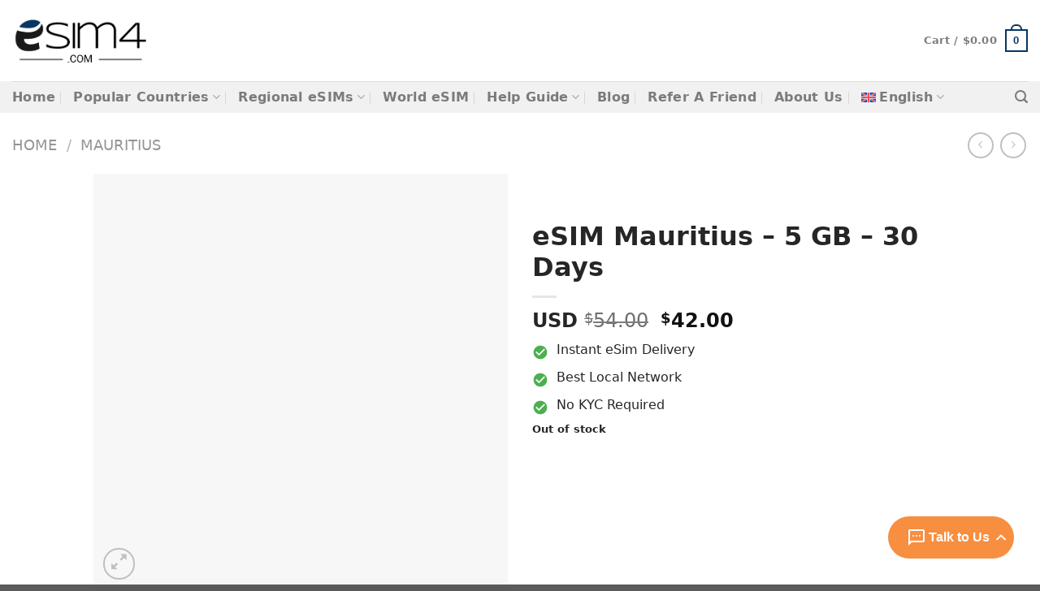

--- FILE ---
content_type: text/html; charset=UTF-8
request_url: https://www.esim4.com/product/esim-mauritius-5-gb-30/
body_size: 53498
content:
<!DOCTYPE html>
<html lang="en-US" prefix="og: https://ogp.me/ns#" class="loading-site no-js">
<head>
	<meta charset="UTF-8" /><link rel="preload" href="https://www.esim4.com/wp-content/cache/fvm/min/1763820445-cssb70232d866cfae8784f93b5b569cb797995909dfd9bd4a70c52436800e7d6.css" as="style" media="all"  /><script data-cfasync="false">if(navigator.userAgent.match(/MSIE|Internet Explorer/i)||navigator.userAgent.match(/Trident\/7\..*?rv:11/i)){var href=document.location.href;if(!href.match(/[?&]iebrowser/)){if(href.indexOf("?")==-1){if(href.indexOf("#")==-1){document.location.href=href+"?iebrowser=1"}else{document.location.href=href.replace("#","?iebrowser=1#")}}else{if(href.indexOf("#")==-1){document.location.href=href+"&iebrowser=1"}else{document.location.href=href.replace("#","&iebrowser=1#")}}}}</script>
<script data-cfasync="false">class FVMLoader{constructor(e){this.triggerEvents=e,this.eventOptions={passive:!0},this.userEventListener=this.triggerListener.bind(this),this.delayedScripts={normal:[],async:[],defer:[]},this.allJQueries=[]}_addUserInteractionListener(e){this.triggerEvents.forEach(t=>window.addEventListener(t,e.userEventListener,e.eventOptions))}_removeUserInteractionListener(e){this.triggerEvents.forEach(t=>window.removeEventListener(t,e.userEventListener,e.eventOptions))}triggerListener(){this._removeUserInteractionListener(this),"loading"===document.readyState?document.addEventListener("DOMContentLoaded",this._loadEverythingNow.bind(this)):this._loadEverythingNow()}async _loadEverythingNow(){this._runAllDelayedCSS(),this._delayEventListeners(),this._delayJQueryReady(this),this._handleDocumentWrite(),this._registerAllDelayedScripts(),await this._loadScriptsFromList(this.delayedScripts.normal),await this._loadScriptsFromList(this.delayedScripts.defer),await this._loadScriptsFromList(this.delayedScripts.async),await this._triggerDOMContentLoaded(),await this._triggerWindowLoad(),window.dispatchEvent(new Event("wpr-allScriptsLoaded"))}_registerAllDelayedScripts(){document.querySelectorAll("script[type=fvmdelay]").forEach(e=>{e.hasAttribute("src")?e.hasAttribute("async")&&!1!==e.async?this.delayedScripts.async.push(e):e.hasAttribute("defer")&&!1!==e.defer||"module"===e.getAttribute("data-type")?this.delayedScripts.defer.push(e):this.delayedScripts.normal.push(e):this.delayedScripts.normal.push(e)})}_runAllDelayedCSS(){document.querySelectorAll("link[rel=fvmdelay]").forEach(e=>{e.setAttribute("rel","stylesheet")})}async _transformScript(e){return await this._requestAnimFrame(),new Promise(t=>{const n=document.createElement("script");let r;[...e.attributes].forEach(e=>{let t=e.nodeName;"type"!==t&&("data-type"===t&&(t="type",r=e.nodeValue),n.setAttribute(t,e.nodeValue))}),e.hasAttribute("src")?(n.addEventListener("load",t),n.addEventListener("error",t)):(n.text=e.text,t()),e.parentNode.replaceChild(n,e)})}async _loadScriptsFromList(e){const t=e.shift();return t?(await this._transformScript(t),this._loadScriptsFromList(e)):Promise.resolve()}_delayEventListeners(){let e={};function t(t,n){!function(t){function n(n){return e[t].eventsToRewrite.indexOf(n)>=0?"wpr-"+n:n}e[t]||(e[t]={originalFunctions:{add:t.addEventListener,remove:t.removeEventListener},eventsToRewrite:[]},t.addEventListener=function(){arguments[0]=n(arguments[0]),e[t].originalFunctions.add.apply(t,arguments)},t.removeEventListener=function(){arguments[0]=n(arguments[0]),e[t].originalFunctions.remove.apply(t,arguments)})}(t),e[t].eventsToRewrite.push(n)}function n(e,t){let n=e[t];Object.defineProperty(e,t,{get:()=>n||function(){},set(r){e["wpr"+t]=n=r}})}t(document,"DOMContentLoaded"),t(window,"DOMContentLoaded"),t(window,"load"),t(window,"pageshow"),t(document,"readystatechange"),n(document,"onreadystatechange"),n(window,"onload"),n(window,"onpageshow")}_delayJQueryReady(e){let t=window.jQuery;Object.defineProperty(window,"jQuery",{get:()=>t,set(n){if(n&&n.fn&&!e.allJQueries.includes(n)){n.fn.ready=n.fn.init.prototype.ready=function(t){e.domReadyFired?t.bind(document)(n):document.addEventListener("DOMContentLoaded2",()=>t.bind(document)(n))};const t=n.fn.on;n.fn.on=n.fn.init.prototype.on=function(){if(this[0]===window){function e(e){return e.split(" ").map(e=>"load"===e||0===e.indexOf("load.")?"wpr-jquery-load":e).join(" ")}"string"==typeof arguments[0]||arguments[0]instanceof String?arguments[0]=e(arguments[0]):"object"==typeof arguments[0]&&Object.keys(arguments[0]).forEach(t=>{delete Object.assign(arguments[0],{[e(t)]:arguments[0][t]})[t]})}return t.apply(this,arguments),this},e.allJQueries.push(n)}t=n}})}async _triggerDOMContentLoaded(){this.domReadyFired=!0,await this._requestAnimFrame(),document.dispatchEvent(new Event("DOMContentLoaded2")),await this._requestAnimFrame(),window.dispatchEvent(new Event("DOMContentLoaded2")),await this._requestAnimFrame(),document.dispatchEvent(new Event("wpr-readystatechange")),await this._requestAnimFrame(),document.wpronreadystatechange&&document.wpronreadystatechange()}async _triggerWindowLoad(){await this._requestAnimFrame(),window.dispatchEvent(new Event("wpr-load")),await this._requestAnimFrame(),window.wpronload&&window.wpronload(),await this._requestAnimFrame(),this.allJQueries.forEach(e=>e(window).trigger("wpr-jquery-load")),window.dispatchEvent(new Event("wpr-pageshow")),await this._requestAnimFrame(),window.wpronpageshow&&window.wpronpageshow()}_handleDocumentWrite(){const e=new Map;document.write=document.writeln=function(t){const n=document.currentScript,r=document.createRange(),i=n.parentElement;let a=e.get(n);void 0===a&&(a=n.nextSibling,e.set(n,a));const s=document.createDocumentFragment();r.setStart(s,0),s.appendChild(r.createContextualFragment(t)),i.insertBefore(s,a)}}async _requestAnimFrame(){return new Promise(e=>requestAnimationFrame(e))}static run(){const e=new FVMLoader(["keydown","mousemove","touchmove","touchstart","touchend","wheel"]);e._addUserInteractionListener(e)}}FVMLoader.run();</script><link rel="pingback" href="https://www.esim4.com/xmlrpc.php" /><link rel="alternate" hreflang="ko" href="https://www.esim4.com/ko/product/esim-%eb%aa%a8%eb%a6%ac%ec%85%94%ec%8a%a4-5gb-30%ec%9d%bc/" /><link rel="alternate" hreflang="en" href="https://www.esim4.com/product/esim-mauritius-5-gb-30/" /><link rel="alternate" hreflang="fr" href="https://www.esim4.com/fr/produit/esim-mauritius-5-gb-30-jours/" /><link rel="alternate" hreflang="ar" href="https://www.esim4.com/ar/product/%d8%b4%d8%b1%d9%8a%d8%ad%d8%a9-esim-%d9%85%d9%88%d8%b1%d9%8a%d8%b4%d9%8a%d9%88%d8%b3-5-%d8%ac%d9%8a%d8%ac%d8%a7%d8%a8%d8%a7%d9%8a%d8%aa-30-%d9%8a%d9%88%d9%85%d9%8b%d8%a7/" /><link rel="alternate" hreflang="zh-hans" href="https://www.esim4.com/zh-hans/product/esim-%e6%af%9b%e9%87%8c%e6%b1%82%e6%96%af-5-gb-30-%e5%a4%a9/" /><link rel="alternate" hreflang="de" href="https://www.esim4.com/de/produkt/esim-mauritius-5-gb-30-tage/" /><link rel="alternate" hreflang="es" href="https://www.esim4.com/es/producto/esim-mauricio-5-gb-30-dias/" /><link rel="alternate" hreflang="x-default" href="https://www.esim4.com/product/esim-mauritius-5-gb-30/" /><meta name="viewport" content="width=device-width, initial-scale=1" /><title>eSIM Mauritius - 5 GB - 30 Days</title><meta name="description" content="Hello, Globetrotter! 🚀 Gearing up for a journey to the world&#039;s hidden gem, Mauritius? Let our 5 GB - 30 Days eSIM be your reliable digital ally, ensuring"/><meta name="robots" content="follow, index, max-snippet:-1, max-video-preview:-1, max-image-preview:large"/><link rel="canonical" href="https://www.esim4.com/product/esim-mauritius-5-gb-30/" /><meta property="og:locale" content="en_US" /><meta property="og:type" content="product" /><meta property="og:title" content="eSIM Mauritius - 5 GB - 30 Days" /><meta property="og:description" content="Hello, Globetrotter! 🚀 Gearing up for a journey to the world&#039;s hidden gem, Mauritius? Let our 5 GB - 30 Days eSIM be your reliable digital ally, ensuring" /><meta property="og:url" content="https://www.esim4.com/product/esim-mauritius-5-gb-30/" /><meta property="og:site_name" content="eSIM4" /><meta property="og:updated_time" content="2025-12-29T01:20:49+11:00" /><meta property="og:image" content="https://www.esim4.com/wp-content/uploads/2024/03/3622f111-4c9a-4d12-bb5c-8f58d912ae0b.png" /><meta property="og:image:secure_url" content="https://www.esim4.com/wp-content/uploads/2024/03/3622f111-4c9a-4d12-bb5c-8f58d912ae0b.png" /><meta property="og:image:width" content="1080" /><meta property="og:image:height" content="1080" /><meta property="og:image:alt" content="eSIM Mauritius &#8211; 5 GB &#8211; 30 Days" /><meta property="og:image:type" content="image/png" /><meta property="product:price:amount" content="42" /><meta property="product:price:currency" content="USD" /><meta property="product:retailer_item_id" content="mornecom-30days-5gb" /><meta name="twitter:card" content="summary_large_image" /><meta name="twitter:title" content="eSIM Mauritius - 5 GB - 30 Days" /><meta name="twitter:description" content="Hello, Globetrotter! 🚀 Gearing up for a journey to the world&#039;s hidden gem, Mauritius? Let our 5 GB - 30 Days eSIM be your reliable digital ally, ensuring" /><meta name="twitter:image" content="https://www.esim4.com/wp-content/uploads/2024/03/3622f111-4c9a-4d12-bb5c-8f58d912ae0b.png" /><meta name="twitter:label1" content="Price" /><meta name="twitter:data1" content="&#036;42.00" /><meta name="twitter:label2" content="Availability" /><meta name="twitter:data2" content="Out of stock" /><script type="application/ld+json" class="rank-math-schema-pro">{"@context":"https://schema.org","@graph":[{"@type":"Place","@id":"https://www.esim4.com/#place","geo":{"@type":"GeoCoordinates","latitude":"-33.87314712669626","longitude":" 151.20390008465742"},"hasMap":"https://www.google.com/maps/search/?api=1&amp;query=-33.87314712669626, 151.20390008465742","address":{"@type":"PostalAddress","streetAddress":"Suite 18, 281 - 287 Sussex St","addressRegion":"NSW","postalCode":"2000","addressCountry":"Australia"}},{"@type":"Organization","@id":"https://www.esim4.com/#organization","name":"eSIM4","url":"https://www.esim4.com","address":{"@type":"PostalAddress","streetAddress":"Suite 18, 281 - 287 Sussex St","addressRegion":"NSW","postalCode":"2000","addressCountry":"Australia"},"logo":{"@type":"ImageObject","@id":"https://www.esim4.com/#logo","url":"https://www.esim4.com/wp-content/uploads/2024/08/eSim4logo.png","contentUrl":"https://www.esim4.com/wp-content/uploads/2024/08/eSim4logo.png","caption":"eSIM4","inLanguage":"en-US","width":"389","height":"150"},"description":"eSIM4 offers a convenient and cost-effective solution for international travelers, providing access to over 120+ data packages without contracts. We allows users to easily install and activate their eSIM by scanning a QR code, ensuring seamless connectivity upon arrival at their destination. eSIM4 offers features like co-existence with physical SIM cards, compatibility with various eSIM-enabled devices, and the ability to top up data plans as needed during the trip.","location":{"@id":"https://www.esim4.com/#place"}},{"@type":"WebSite","@id":"https://www.esim4.com/#website","url":"https://www.esim4.com","name":"eSIM4","alternateName":"eSIM4","publisher":{"@id":"https://www.esim4.com/#organization"},"inLanguage":"en-US"},{"@type":"ImageObject","@id":"https://www.esim4.com/wp-content/uploads/2024/03/3622f111-4c9a-4d12-bb5c-8f58d912ae0b.png","url":"https://www.esim4.com/wp-content/uploads/2024/03/3622f111-4c9a-4d12-bb5c-8f58d912ae0b.png","width":"1080","height":"1080","inLanguage":"en-US"},{"@type":"BreadcrumbList","@id":"https://www.esim4.com/product/esim-mauritius-5-gb-30/#breadcrumb","itemListElement":[{"@type":"ListItem","position":"1","item":{"@id":"https://www.esim4.com","name":"Home"}},{"@type":"ListItem","position":"2","item":{"@id":"https://www.esim4.com/product-category/mauritius/","name":"Mauritius"}},{"@type":"ListItem","position":"3","item":{"@id":"https://www.esim4.com/product/esim-mauritius-5-gb-30/","name":"eSIM Mauritius &#8211; 5 GB &#8211; 30 Days"}}]},{"@type":"ItemPage","@id":"https://www.esim4.com/product/esim-mauritius-5-gb-30/#webpage","url":"https://www.esim4.com/product/esim-mauritius-5-gb-30/","name":"eSIM Mauritius - 5 GB - 30 Days","datePublished":"2025-06-14T08:35:29+10:00","dateModified":"2025-12-29T01:20:49+11:00","isPartOf":{"@id":"https://www.esim4.com/#website"},"primaryImageOfPage":{"@id":"https://www.esim4.com/wp-content/uploads/2024/03/3622f111-4c9a-4d12-bb5c-8f58d912ae0b.png"},"inLanguage":"en-US","breadcrumb":{"@id":"https://www.esim4.com/product/esim-mauritius-5-gb-30/#breadcrumb"}},{"@type":"Product","name":"eSIM Mauritius - 5 GB - 30 Days","description":"Hello, Globetrotter! \ud83d\ude80 Gearing up for a journey to the world's hidden gem, Mauritius? Let our 5 GB - 30 Days eSIM be your reliable digital ally, ensuring you remain connected at every step! LTE Data-only eSIM.Rechargeable online with no expiry.Operates on the Emtel network in Mauritius. . Be it for work or leisure, rely on our real-time, robust local mobile connectivity from the moment you set foot in your destination! Unbox the advantages of our prepaid eSIM: ----------------------------------------------- \ud83c\udfaf Be up and running in under a minute. Embrace fast local connectivity no matter where your travels take you. \ud83c\udf10 Immerse in the strength of 3G/4G connectivity with our eSIM. Embrace local internet speeds and say goodbye to the hassles of traditional roaming. \ud83d\udcb0 Enjoy economical local rates. Abandon the uncertainty of steep and unpredictable roaming costs. \ud83d\udd70 Reclaim your time with zero SIM card swaps. Forget about long airport queues or the nuisance of physically switching SIM cards. Distinctive Product Features: ----------------------------------------------- \u2714\ufe0f Data Access: prepaid eSIM 5 GB - 30 Days. \u2714\ufe0f Validity: Enjoy a 5 GB - 30 Days validity period from the day of your eSIM activation. \u2714\ufe0f Speed: Tap into 3G/4G connectivity. \u2714\ufe0f Plan Type: Data only. Keep up with all your favourite apps and make calls via platforms like WhatsApp, Facebook, and more. \u2714\ufe0f Privacy: We respect your privacy. No need for identity verification \u2013 explore the world while preserving your anonymity. \u2714\ufe0f Networks: Our Mauritius eSIM syncs with local network providers, ensuring uninterrupted coverage. \u2714\ufe0f Coverage: Enjoy full-scale coverage throughout your destination. \u2714\ufe0f Compatibility: Designed exclusively for eSIM-supported, unlocked devices. \u2714\ufe0f Delivery: Upon purchase, we'll email your customized eSIM and detailed setup instructions for iOS and Android within 24 hours. Just scan the QR code to activate \u2013 it's that simple! What can I do with 5 GB - 30 Days of data? With our 5 GB - 30 Days data package, you'll have more than enough data to stay connected and make the most of your trip. Here's what you can do with 5 GB - 30 Days of data: Google Map Find 13,421,772 routes Spotify Listen to 1,024 songs YouTube Watch 1.4 hours of videos Facebook Make 2,560 Facebook posts Instagram Make 17,476 Instagram posts *** Disclaimer: These estimates are for reference only; actual data usage may vary. Upload and share your travel memories on social media and stay connected with friends and family through video calls. At eSIM4, we're dedicated to offering the most trustworthy eSIM and mobile internet solutions across the globe. For any inquiries or assistance, don't hesitate to contact us. Here's to a memorable journey! \ud83d\ude80","sku":"mornecom-30days-5gb","category":"Mauritius","mainEntityOfPage":{"@id":"https://www.esim4.com/product/esim-mauritius-5-gb-30/#webpage"},"image":[{"@type":"ImageObject","url":"https://www.esim4.com/wp-content/uploads/2024/03/3622f111-4c9a-4d12-bb5c-8f58d912ae0b.png","height":"1080","width":"1080"},{"@type":"ImageObject","url":"https://www.esim4.com/wp-content/uploads/2024/03/3bd2f198-27d4-42ec-a8ee-5923a6a957d1.png","height":"1080","width":"1080"},{"@type":"ImageObject","url":"https://www.esim4.com/wp-content/uploads/2024/03/1e151c89-b718-43ba-a4ca-a5de221bd207.png","height":"1080","width":"1080"}],"offers":{"@type":"Offer","price":"42.00","priceCurrency":"USD","priceValidUntil":"2027-12-31","availability":"https://schema.org/OutOfStock","itemCondition":"NewCondition","url":"https://www.esim4.com/product/esim-mauritius-5-gb-30/","seller":{"@type":"Organization","@id":"https://www.esim4.com/","name":"eSIM4","url":"https://www.esim4.com","logo":"https://www.esim4.com/wp-content/uploads/2024/08/eSim4logo.png"}},"@id":"https://www.esim4.com/product/esim-mauritius-5-gb-30/#richSnippet"}]}</script><link rel="alternate" type="application/rss+xml" title="eSIM4 &raquo; Feed" href="https://www.esim4.com/feed/" /><link rel="alternate" type="application/rss+xml" title="eSIM4 &raquo; Comments Feed" href="https://www.esim4.com/comments/feed/" /><link rel="alternate" title="oEmbed (JSON)" type="application/json+oembed" href="https://www.esim4.com/wp-json/oembed/1.0/embed?url=https%3A%2F%2Fwww.esim4.com%2Fproduct%2Fesim-mauritius-5-gb-30%2F" /><link rel="alternate" title="oEmbed (XML)" type="text/xml+oembed" href="https://www.esim4.com/wp-json/oembed/1.0/embed?url=https%3A%2F%2Fwww.esim4.com%2Fproduct%2Fesim-mauritius-5-gb-30%2F&#038;format=xml" /><link rel="alternate" title="JSON" type="application/json" href="https://www.esim4.com/wp-json/wp/v2/product/26054" /><meta name="generator" content="WordPress 6.9" /><meta name="generator" content="WPML ver:4.6.13 stt:5,59,1,4,3,29,2;" /><meta name="msapplication-TileImage" content="https://www.esim4.com/wp-content/uploads/2023/04/cropped-favicon-32x32-1-270x270.png" /><link rel="stylesheet" href="https://www.esim4.com/wp-content/cache/fvm/min/1763820445-cssb70232d866cfae8784f93b5b569cb797995909dfd9bd4a70c52436800e7d6.css" media="all" />
	<link rel="profile" href="https://gmpg.org/xfn/11" />
	

	<script type="1865825696388244e5d533b4-text/javascript">(function(html){html.className = html.className.replace(/\bno-js\b/,'js')})(document.documentElement);</script>









<!-- Google Tag Manager for WordPress by gtm4wp.com -->
<script data-cfasync="false" data-pagespeed-no-defer>
	var gtm4wp_datalayer_name = "dataLayer";
	var dataLayer = dataLayer || [];
	const gtm4wp_use_sku_instead = false;
	const gtm4wp_currency = 'USD';
	const gtm4wp_product_per_impression = 10;
	const gtm4wp_clear_ecommerce = false;
	const gtm4wp_datalayer_max_timeout = 2000;
</script>
<!-- End Google Tag Manager for WordPress by gtm4wp.com --><script type="1865825696388244e5d533b4-text/javascript">window._wca = window._wca || [];</script>

<!-- Search Engine Optimization by Rank Math PRO - https://rankmath.com/ -->





























<!-- /Rank Math WordPress SEO plugin -->

<link rel='dns-prefetch' href='//stats.wp.com' />
<link rel='dns-prefetch' href='//cdn.jsdelivr.net' />
<link rel='prefetch' href='https://www.esim4.com/wp-content/themes/flatsome/assets/js/chunk.countup.js?ver=3.16.8' />
<link rel='prefetch' href='https://www.esim4.com/wp-content/themes/flatsome/assets/js/chunk.sticky-sidebar.js?ver=3.16.8' />
<link rel='prefetch' href='https://www.esim4.com/wp-content/themes/flatsome/assets/js/chunk.tooltips.js?ver=3.16.8' />
<link rel='prefetch' href='https://www.esim4.com/wp-content/themes/flatsome/assets/js/chunk.vendors-popups.js?ver=3.16.8' />
<link rel='prefetch' href='https://www.esim4.com/wp-content/themes/flatsome/assets/js/chunk.vendors-slider.js?ver=3.16.8' />




<style id='wp-img-auto-sizes-contain-inline-css' type='text/css' media="all">img:is([sizes=auto i],[sizes^="auto," i]){contain-intrinsic-size:3000px 1500px}</style>
<style id='wp-emoji-styles-inline-css' type='text/css' media="all">img.wp-smiley,img.emoji{display:inline!important;border:none!important;box-shadow:none!important;height:1em!important;width:1em!important;margin:0 0.07em!important;vertical-align:-0.1em!important;background:none!important;padding:0!important}</style>
<style id='wp-block-library-inline-css' type='text/css' media="all">:root{--wp-block-synced-color:#7a00df;--wp-block-synced-color--rgb:122,0,223;--wp-bound-block-color:var(--wp-block-synced-color);--wp-editor-canvas-background:#ddd;--wp-admin-theme-color:#007cba;--wp-admin-theme-color--rgb:0,124,186;--wp-admin-theme-color-darker-10:#006ba1;--wp-admin-theme-color-darker-10--rgb:0,107,160.5;--wp-admin-theme-color-darker-20:#005a87;--wp-admin-theme-color-darker-20--rgb:0,90,135;--wp-admin-border-width-focus:2px}@media (min-resolution:192dpi){:root{--wp-admin-border-width-focus:1.5px}}.wp-element-button{cursor:pointer}:root .has-very-light-gray-background-color{background-color:#eee}:root .has-very-dark-gray-background-color{background-color:#313131}:root .has-very-light-gray-color{color:#eee}:root .has-very-dark-gray-color{color:#313131}:root .has-vivid-green-cyan-to-vivid-cyan-blue-gradient-background{background:linear-gradient(135deg,#00d084,#0693e3)}:root .has-purple-crush-gradient-background{background:linear-gradient(135deg,#34e2e4,#4721fb 50%,#ab1dfe)}:root .has-hazy-dawn-gradient-background{background:linear-gradient(135deg,#faaca8,#dad0ec)}:root .has-subdued-olive-gradient-background{background:linear-gradient(135deg,#fafae1,#67a671)}:root .has-atomic-cream-gradient-background{background:linear-gradient(135deg,#fdd79a,#004a59)}:root .has-nightshade-gradient-background{background:linear-gradient(135deg,#330968,#31cdcf)}:root .has-midnight-gradient-background{background:linear-gradient(135deg,#020381,#2874fc)}:root{--wp--preset--font-size--normal:16px;--wp--preset--font-size--huge:42px}.has-regular-font-size{font-size:1em}.has-larger-font-size{font-size:2.625em}.has-normal-font-size{font-size:var(--wp--preset--font-size--normal)}.has-huge-font-size{font-size:var(--wp--preset--font-size--huge)}.has-text-align-center{text-align:center}.has-text-align-left{text-align:left}.has-text-align-right{text-align:right}.has-fit-text{white-space:nowrap!important}#end-resizable-editor-section{display:none}.aligncenter{clear:both}.items-justified-left{justify-content:flex-start}.items-justified-center{justify-content:center}.items-justified-right{justify-content:flex-end}.items-justified-space-between{justify-content:space-between}.screen-reader-text{border:0;clip-path:inset(50%);height:1px;margin:-1px;overflow:hidden;padding:0;position:absolute;width:1px;word-wrap:normal!important}.screen-reader-text:focus{background-color:#ddd;clip-path:none;color:#444;display:block;font-size:1em;height:auto;left:5px;line-height:normal;padding:15px 23px 14px;text-decoration:none;top:5px;width:auto;z-index:100000}html :where(.has-border-color){border-style:solid}html :where([style*=border-top-color]){border-top-style:solid}html :where([style*=border-right-color]){border-right-style:solid}html :where([style*=border-bottom-color]){border-bottom-style:solid}html :where([style*=border-left-color]){border-left-style:solid}html :where([style*=border-width]){border-style:solid}html :where([style*=border-top-width]){border-top-style:solid}html :where([style*=border-right-width]){border-right-style:solid}html :where([style*=border-bottom-width]){border-bottom-style:solid}html :where([style*=border-left-width]){border-left-style:solid}html :where(img[class*=wp-image-]){height:auto;max-width:100%}:where(figure){margin:0 0 1em}html :where(.is-position-sticky){--wp-admin--admin-bar--position-offset:var(--wp-admin--admin-bar--height,0px)}@media screen and (max-width:600px){html :where(.is-position-sticky){--wp-admin--admin-bar--position-offset:0px}}</style>
<style id='global-styles-inline-css' type='text/css' media="all">:root{--wp--preset--aspect-ratio--square:1;--wp--preset--aspect-ratio--4-3:4/3;--wp--preset--aspect-ratio--3-4:3/4;--wp--preset--aspect-ratio--3-2:3/2;--wp--preset--aspect-ratio--2-3:2/3;--wp--preset--aspect-ratio--16-9:16/9;--wp--preset--aspect-ratio--9-16:9/16;--wp--preset--color--black:#000000;--wp--preset--color--cyan-bluish-gray:#abb8c3;--wp--preset--color--white:#ffffff;--wp--preset--color--pale-pink:#f78da7;--wp--preset--color--vivid-red:#cf2e2e;--wp--preset--color--luminous-vivid-orange:#ff6900;--wp--preset--color--luminous-vivid-amber:#fcb900;--wp--preset--color--light-green-cyan:#7bdcb5;--wp--preset--color--vivid-green-cyan:#00d084;--wp--preset--color--pale-cyan-blue:#8ed1fc;--wp--preset--color--vivid-cyan-blue:#0693e3;--wp--preset--color--vivid-purple:#9b51e0;--wp--preset--gradient--vivid-cyan-blue-to-vivid-purple:linear-gradient(135deg,rgb(6,147,227) 0%,rgb(155,81,224) 100%);--wp--preset--gradient--light-green-cyan-to-vivid-green-cyan:linear-gradient(135deg,rgb(122,220,180) 0%,rgb(0,208,130) 100%);--wp--preset--gradient--luminous-vivid-amber-to-luminous-vivid-orange:linear-gradient(135deg,rgb(252,185,0) 0%,rgb(255,105,0) 100%);--wp--preset--gradient--luminous-vivid-orange-to-vivid-red:linear-gradient(135deg,rgb(255,105,0) 0%,rgb(207,46,46) 100%);--wp--preset--gradient--very-light-gray-to-cyan-bluish-gray:linear-gradient(135deg,rgb(238,238,238) 0%,rgb(169,184,195) 100%);--wp--preset--gradient--cool-to-warm-spectrum:linear-gradient(135deg,rgb(74,234,220) 0%,rgb(151,120,209) 20%,rgb(207,42,186) 40%,rgb(238,44,130) 60%,rgb(251,105,98) 80%,rgb(254,248,76) 100%);--wp--preset--gradient--blush-light-purple:linear-gradient(135deg,rgb(255,206,236) 0%,rgb(152,150,240) 100%);--wp--preset--gradient--blush-bordeaux:linear-gradient(135deg,rgb(254,205,165) 0%,rgb(254,45,45) 50%,rgb(107,0,62) 100%);--wp--preset--gradient--luminous-dusk:linear-gradient(135deg,rgb(255,203,112) 0%,rgb(199,81,192) 50%,rgb(65,88,208) 100%);--wp--preset--gradient--pale-ocean:linear-gradient(135deg,rgb(255,245,203) 0%,rgb(182,227,212) 50%,rgb(51,167,181) 100%);--wp--preset--gradient--electric-grass:linear-gradient(135deg,rgb(202,248,128) 0%,rgb(113,206,126) 100%);--wp--preset--gradient--midnight:linear-gradient(135deg,rgb(2,3,129) 0%,rgb(40,116,252) 100%);--wp--preset--font-size--small:13px;--wp--preset--font-size--medium:20px;--wp--preset--font-size--large:36px;--wp--preset--font-size--x-large:42px;--wp--preset--font-family--inter:"Inter", sans-serif;--wp--preset--font-family--cardo:Cardo;--wp--preset--spacing--20:0.44rem;--wp--preset--spacing--30:0.67rem;--wp--preset--spacing--40:1rem;--wp--preset--spacing--50:1.5rem;--wp--preset--spacing--60:2.25rem;--wp--preset--spacing--70:3.38rem;--wp--preset--spacing--80:5.06rem;--wp--preset--shadow--natural:6px 6px 9px rgba(0, 0, 0, 0.2);--wp--preset--shadow--deep:12px 12px 50px rgba(0, 0, 0, 0.4);--wp--preset--shadow--sharp:6px 6px 0px rgba(0, 0, 0, 0.2);--wp--preset--shadow--outlined:6px 6px 0px -3px rgb(255, 255, 255), 6px 6px rgb(0, 0, 0);--wp--preset--shadow--crisp:6px 6px 0px rgb(0, 0, 0)}:where(.is-layout-flex){gap:.5em}:where(.is-layout-grid){gap:.5em}body .is-layout-flex{display:flex}.is-layout-flex{flex-wrap:wrap;align-items:center}.is-layout-flex>:is(*,div){margin:0}body .is-layout-grid{display:grid}.is-layout-grid>:is(*,div){margin:0}:where(.wp-block-columns.is-layout-flex){gap:2em}:where(.wp-block-columns.is-layout-grid){gap:2em}:where(.wp-block-post-template.is-layout-flex){gap:1.25em}:where(.wp-block-post-template.is-layout-grid){gap:1.25em}.has-black-color{color:var(--wp--preset--color--black)!important}.has-cyan-bluish-gray-color{color:var(--wp--preset--color--cyan-bluish-gray)!important}.has-white-color{color:var(--wp--preset--color--white)!important}.has-pale-pink-color{color:var(--wp--preset--color--pale-pink)!important}.has-vivid-red-color{color:var(--wp--preset--color--vivid-red)!important}.has-luminous-vivid-orange-color{color:var(--wp--preset--color--luminous-vivid-orange)!important}.has-luminous-vivid-amber-color{color:var(--wp--preset--color--luminous-vivid-amber)!important}.has-light-green-cyan-color{color:var(--wp--preset--color--light-green-cyan)!important}.has-vivid-green-cyan-color{color:var(--wp--preset--color--vivid-green-cyan)!important}.has-pale-cyan-blue-color{color:var(--wp--preset--color--pale-cyan-blue)!important}.has-vivid-cyan-blue-color{color:var(--wp--preset--color--vivid-cyan-blue)!important}.has-vivid-purple-color{color:var(--wp--preset--color--vivid-purple)!important}.has-black-background-color{background-color:var(--wp--preset--color--black)!important}.has-cyan-bluish-gray-background-color{background-color:var(--wp--preset--color--cyan-bluish-gray)!important}.has-white-background-color{background-color:var(--wp--preset--color--white)!important}.has-pale-pink-background-color{background-color:var(--wp--preset--color--pale-pink)!important}.has-vivid-red-background-color{background-color:var(--wp--preset--color--vivid-red)!important}.has-luminous-vivid-orange-background-color{background-color:var(--wp--preset--color--luminous-vivid-orange)!important}.has-luminous-vivid-amber-background-color{background-color:var(--wp--preset--color--luminous-vivid-amber)!important}.has-light-green-cyan-background-color{background-color:var(--wp--preset--color--light-green-cyan)!important}.has-vivid-green-cyan-background-color{background-color:var(--wp--preset--color--vivid-green-cyan)!important}.has-pale-cyan-blue-background-color{background-color:var(--wp--preset--color--pale-cyan-blue)!important}.has-vivid-cyan-blue-background-color{background-color:var(--wp--preset--color--vivid-cyan-blue)!important}.has-vivid-purple-background-color{background-color:var(--wp--preset--color--vivid-purple)!important}.has-black-border-color{border-color:var(--wp--preset--color--black)!important}.has-cyan-bluish-gray-border-color{border-color:var(--wp--preset--color--cyan-bluish-gray)!important}.has-white-border-color{border-color:var(--wp--preset--color--white)!important}.has-pale-pink-border-color{border-color:var(--wp--preset--color--pale-pink)!important}.has-vivid-red-border-color{border-color:var(--wp--preset--color--vivid-red)!important}.has-luminous-vivid-orange-border-color{border-color:var(--wp--preset--color--luminous-vivid-orange)!important}.has-luminous-vivid-amber-border-color{border-color:var(--wp--preset--color--luminous-vivid-amber)!important}.has-light-green-cyan-border-color{border-color:var(--wp--preset--color--light-green-cyan)!important}.has-vivid-green-cyan-border-color{border-color:var(--wp--preset--color--vivid-green-cyan)!important}.has-pale-cyan-blue-border-color{border-color:var(--wp--preset--color--pale-cyan-blue)!important}.has-vivid-cyan-blue-border-color{border-color:var(--wp--preset--color--vivid-cyan-blue)!important}.has-vivid-purple-border-color{border-color:var(--wp--preset--color--vivid-purple)!important}.has-vivid-cyan-blue-to-vivid-purple-gradient-background{background:var(--wp--preset--gradient--vivid-cyan-blue-to-vivid-purple)!important}.has-light-green-cyan-to-vivid-green-cyan-gradient-background{background:var(--wp--preset--gradient--light-green-cyan-to-vivid-green-cyan)!important}.has-luminous-vivid-amber-to-luminous-vivid-orange-gradient-background{background:var(--wp--preset--gradient--luminous-vivid-amber-to-luminous-vivid-orange)!important}.has-luminous-vivid-orange-to-vivid-red-gradient-background{background:var(--wp--preset--gradient--luminous-vivid-orange-to-vivid-red)!important}.has-very-light-gray-to-cyan-bluish-gray-gradient-background{background:var(--wp--preset--gradient--very-light-gray-to-cyan-bluish-gray)!important}.has-cool-to-warm-spectrum-gradient-background{background:var(--wp--preset--gradient--cool-to-warm-spectrum)!important}.has-blush-light-purple-gradient-background{background:var(--wp--preset--gradient--blush-light-purple)!important}.has-blush-bordeaux-gradient-background{background:var(--wp--preset--gradient--blush-bordeaux)!important}.has-luminous-dusk-gradient-background{background:var(--wp--preset--gradient--luminous-dusk)!important}.has-pale-ocean-gradient-background{background:var(--wp--preset--gradient--pale-ocean)!important}.has-electric-grass-gradient-background{background:var(--wp--preset--gradient--electric-grass)!important}.has-midnight-gradient-background{background:var(--wp--preset--gradient--midnight)!important}.has-small-font-size{font-size:var(--wp--preset--font-size--small)!important}.has-medium-font-size{font-size:var(--wp--preset--font-size--medium)!important}.has-large-font-size{font-size:var(--wp--preset--font-size--large)!important}.has-x-large-font-size{font-size:var(--wp--preset--font-size--x-large)!important}</style>

<style id='classic-theme-styles-inline-css' type='text/css' media="all">/*! This file is auto-generated */
.wp-block-button__link{color:#fff;background-color:#32373c;border-radius:9999px;box-shadow:none;text-decoration:none;padding:calc(.667em + 2px) calc(1.333em + 2px);font-size:1.125em}.wp-block-file__button{background:#32373c;color:#fff;text-decoration:none}</style>



<style id='pisol-sales-notification-animate-inline-css' type='text/css' media="all">.pi-popup{background-color:#fff;left:20px;bottom:20px;width:40vw;border-radius:5px}.pi-popup-image{width:25%;order:1;padding:10px}.pi-popup-image img{border-radius:0}.pi-popup-content{order:2;color:#000;font-size:16px;font-weight:400}.pi-product{color:#000;font-size:16px;font-weight:400}.pi-product_link{color:#000;font-size:16px;font-weight:400}.pi-time{color:#000;font-size:16px;font-weight:400}.pi-date{color:#000;font-size:16px;font-weight:400}.pi-country{color:#000;font-size:16px;font-weight:400}.pi-state{color:#000;font-size:16px;font-weight:400}.pi-city{color:#000;font-size:16px;font-weight:400}.pi-first_name{color:#000;font-size:16px;font-weight:400}@media (max-width:968px){.pi-popup{bottom:0px!important;left:0px!important;top:auto!important;width:100%!important;border-radius:0!important}.pi-popup-image{width:25%!important}.pi-popup-close{right:10px}}</style>


<style id='woocommerce-inline-inline-css' type='text/css' media="all">.woocommerce form .form-row .required{visibility:visible}</style>




<style id='wpml-legacy-horizontal-list-0-inline-css' type='text/css' media="all">.wpml-ls-statics-footer a,.wpml-ls-statics-footer .wpml-ls-sub-menu a,.wpml-ls-statics-footer .wpml-ls-sub-menu a:link,.wpml-ls-statics-footer li:not(.wpml-ls-current-language) .wpml-ls-link,.wpml-ls-statics-footer li:not(.wpml-ls-current-language) .wpml-ls-link:link{color:#444;background-color:#fff}.wpml-ls-statics-footer a,.wpml-ls-statics-footer .wpml-ls-sub-menu a:hover,.wpml-ls-statics-footer .wpml-ls-sub-menu a:focus,.wpml-ls-statics-footer .wpml-ls-sub-menu a:link:hover,.wpml-ls-statics-footer .wpml-ls-sub-menu a:link:focus{color:#000;background-color:#eee}.wpml-ls-statics-footer .wpml-ls-current-language>a{color:#444;background-color:#fff}.wpml-ls-statics-footer .wpml-ls-current-language:hover>a,.wpml-ls-statics-footer .wpml-ls-current-language>a:focus{color:#000;background-color:#eee}</style>






<style id='flatsome-main-inline-css' type='text/css' media="all">@font-face{font-family:"fl-icons";font-display:block;src:url(https://www.esim4.com/wp-content/themes/flatsome/assets/css/icons/fl-icons.woff?v=3.16.8) format("woff")}</style>


<script type="1865825696388244e5d533b4-text/javascript" id="wpml-cookie-js-extra">
/* <![CDATA[ */
var wpml_cookies = {"wp-wpml_current_language":{"value":"en","expires":1,"path":"/"}};
var wpml_cookies = {"wp-wpml_current_language":{"value":"en","expires":1,"path":"/"}};
//# sourceURL=wpml-cookie-js-extra
/* ]]> */
</script>
<script type="1865825696388244e5d533b4-text/javascript" src="https://www.esim4.com/wp-content/plugins/sitepress-multilingual-cms/res/js/cookies/language-cookie.js?ver=4.6.13" id="wpml-cookie-js" defer="defer" data-wp-strategy="defer"></script>
<script type="1865825696388244e5d533b4-text/javascript" src="https://www.esim4.com/wp-includes/js/jquery/jquery.min.js?ver=3.7.1" id="jquery-core-js"></script>
<script type="1865825696388244e5d533b4-text/javascript" src="https://www.esim4.com/wp-content/plugins/woocommerce/assets/js/jquery-blockui/jquery.blockUI.min.js?ver=2.7.0-wc.9.2.4" id="jquery-blockui-js" defer="defer" data-wp-strategy="defer"></script>
<script type="1865825696388244e5d533b4-text/javascript" id="wc-add-to-cart-js-extra">
/* <![CDATA[ */
var wc_add_to_cart_params = {"ajax_url":"/wp-admin/admin-ajax.php","wc_ajax_url":"/?wc-ajax=%%endpoint%%","i18n_view_cart":"View cart","cart_url":"https://www.esim4.com/cart/","is_cart":"","cart_redirect_after_add":"yes"};
//# sourceURL=wc-add-to-cart-js-extra
/* ]]> */
</script>
<script type="1865825696388244e5d533b4-text/javascript" src="https://www.esim4.com/wp-content/plugins/woocommerce/assets/js/frontend/add-to-cart.min.js?ver=9.2.4" id="wc-add-to-cart-js" defer="defer" data-wp-strategy="defer"></script>
<script type="1865825696388244e5d533b4-text/javascript" src="https://www.esim4.com/wp-content/plugins/woocommerce/assets/js/photoswipe/photoswipe.min.js?ver=4.1.1-wc.9.2.4" id="photoswipe-js" defer="defer" data-wp-strategy="defer"></script>
<script type="1865825696388244e5d533b4-text/javascript" src="https://www.esim4.com/wp-content/plugins/woocommerce/assets/js/photoswipe/photoswipe-ui-default.min.js?ver=4.1.1-wc.9.2.4" id="photoswipe-ui-default-js" defer="defer" data-wp-strategy="defer"></script>
<script type="1865825696388244e5d533b4-text/javascript" id="wc-single-product-js-extra">
/* <![CDATA[ */
var wc_single_product_params = {"i18n_required_rating_text":"Please select a rating","review_rating_required":"yes","flexslider":{"rtl":false,"animation":"slide","smoothHeight":true,"directionNav":false,"controlNav":"thumbnails","slideshow":false,"animationSpeed":500,"animationLoop":false,"allowOneSlide":false},"zoom_enabled":"","zoom_options":[],"photoswipe_enabled":"1","photoswipe_options":{"shareEl":false,"closeOnScroll":false,"history":false,"hideAnimationDuration":0,"showAnimationDuration":0},"flexslider_enabled":""};
//# sourceURL=wc-single-product-js-extra
/* ]]> */
</script>
<script type="1865825696388244e5d533b4-text/javascript" src="https://www.esim4.com/wp-content/plugins/woocommerce/assets/js/frontend/single-product.min.js?ver=9.2.4" id="wc-single-product-js" defer="defer" data-wp-strategy="defer"></script>
<script type="1865825696388244e5d533b4-text/javascript" src="https://www.esim4.com/wp-content/plugins/woocommerce/assets/js/js-cookie/js.cookie.min.js?ver=2.1.4-wc.9.2.4" id="js-cookie-js" defer="defer" data-wp-strategy="defer"></script>
<script type="1865825696388244e5d533b4-text/javascript" id="woocommerce-js-extra">
/* <![CDATA[ */
var woocommerce_params = {"ajax_url":"/wp-admin/admin-ajax.php","wc_ajax_url":"/?wc-ajax=%%endpoint%%"};
//# sourceURL=woocommerce-js-extra
/* ]]> */
</script>
<script type="1865825696388244e5d533b4-text/javascript" src="https://www.esim4.com/wp-content/plugins/woocommerce/assets/js/frontend/woocommerce.min.js?ver=9.2.4" id="woocommerce-js" defer="defer" data-wp-strategy="defer"></script>
<script type="1865825696388244e5d533b4-text/javascript" id="gens-raf-js-js-extra">
/* <![CDATA[ */
var gens_raf = {"cookieTime":"30","ajax_url":"https://www.esim4.com/wp-admin/admin-ajax.php","success_msg":"Invitation has been sent!","modal":"","modal_delay":"","nonce":"b84fca9945"};
//# sourceURL=gens-raf-js-js-extra
/* ]]> */
</script>
<script type="1865825696388244e5d533b4-text/javascript" src="https://www.esim4.com/wp-content/plugins/wpgens-refer-a-friend-premium/assets/js/gens-raf-public.js?ver=4.4.3" id="gens-raf-js-js"></script>
<script type="1865825696388244e5d533b4-text/javascript" src="https://www.esim4.com/wp-content/plugins/sitepress-multilingual-cms/templates/language-switchers/legacy-dropdown/script.min.js?ver=1" id="wpml-legacy-dropdown-0-js"></script>
<script type="1865825696388244e5d533b4-text/javascript" src="https://www.esim4.com/wp-content/plugins/sitepress-multilingual-cms/templates/language-switchers/legacy-dropdown-click/script.min.js?ver=1" id="wpml-legacy-dropdown-click-0-js"></script>
<script data-service="jetpack-statistics" data-category="statistics" type="text/plain" data-cmplz-src="https://stats.wp.com/s-202604.js" id="woocommerce-analytics-js" defer="defer" data-wp-strategy="defer"></script>
<script type="1865825696388244e5d533b4-text/javascript" id="woocommerce-tokenization-form-js-extra">
/* <![CDATA[ */
var wc_tokenization_form_params = {"is_registration_required":"","is_logged_in":""};
//# sourceURL=woocommerce-tokenization-form-js-extra
/* ]]> */
</script>
<script type="1865825696388244e5d533b4-text/javascript" src="https://www.esim4.com/wp-content/plugins/woocommerce/assets/js/frontend/tokenization-form.min.js?ver=9.2.4" id="woocommerce-tokenization-form-js"></script>
<link rel="https://api.w.org/" href="https://www.esim4.com/wp-json/" /><link rel="EditURI" type="application/rsd+xml" title="RSD" href="https://www.esim4.com/xmlrpc.php?rsd" />

<link rel='shortlink' href='https://www.esim4.com/?p=26054' />

	<style media="all">img#wpstats{display:none}</style>
					<style media="all">.cmplz-hidden{display:none!important}</style>
<!-- Google Tag Manager for WordPress by gtm4wp.com -->
<!-- GTM Container placement set to automatic -->
<script data-cfasync="false" data-pagespeed-no-defer>
	var dataLayer_content = {"pagePostType":"product","pagePostType2":"single-product","pagePostAuthor":"admin","cartContent":{"totals":{"applied_coupons":[],"discount_total":0,"subtotal":0,"total":0},"items":[]},"productRatingCounts":[],"productAverageRating":0,"productReviewCount":0,"productType":"simple","productIsVariable":0};
	dataLayer.push( dataLayer_content );
</script>
<script data-cfasync="false" data-pagespeed-no-defer>
(function(w,d,s,l,i){w[l]=w[l]||[];w[l].push({'gtm.start':
new Date().getTime(),event:'gtm.js'});var f=d.getElementsByTagName(s)[0],
j=d.createElement(s),dl=l!='dataLayer'?'&l='+l:'';j.async=true;j.src=
'//www.googletagmanager.com/gtm.js?id='+i+dl;f.parentNode.insertBefore(j,f);
})(window,document,'script','dataLayer','GTM-K3ZDWWT');
</script>
<!-- End Google Tag Manager for WordPress by gtm4wp.com --><style media="all">.bg{opacity:0;transition:opacity 1s;-webkit-transition:opacity 1s}.bg-loaded{opacity:1}</style>	<noscript><style>.woocommerce-product-gallery{ opacity: 1 !important; }</style></noscript>
	
<script type="text/plain" data-service="microsoftads" data-category="marketing">(function(w,d,t,r,u){var f,n,i;w[u]=w[u]||[],f=function(){var o={ti:"97042011"};o.q=w[u],w[u]=new UET(o),w[u].push("pageLoad")},n=d.createElement(t),n.src=r,n.async=1,n.onload=n.onreadystatechange=function(){var s=this.readyState;s&&s!=="loaded"&&s!=="complete"||(f(),n.onload=n.onreadystatechange=null)},i=d.getElementsByTagName(t)[0],i.parentNode.insertBefore(n,i)})(window,document,"script","//bat.bing.com/bat.js","uetq");</script>

<!-- TruConversion for esim4.com -->
<script type="1865825696388244e5d533b4-text/javascript">
    var _tip = _tip || [];
    (function(d,s,id){
        var js, tjs = d.getElementsByTagName(s)[0];
        if(d.getElementById(id)) { return; }
        js = d.createElement(s); js.id = id;
        js.async = true;
        js.src = d.location.protocol + '//app.truconversion.com/ti-js/41988/dcddc.js';
        tjs.parentNode.insertBefore(js, tjs);
    }(document, 'script', 'ti-js'));
</script>
                        



<script src="https://cdn.brevo.com/js/sdk-loader.js" async type="1865825696388244e5d533b4-text/javascript"></script>
<script type="1865825696388244e5d533b4-text/javascript">
    // Version: 2.0
    window.Brevo = window.Brevo || [];
    Brevo.push([
        "init",
        {
        client_key: "uhc3gak6zwkjyxsjvqdehdeq",
        // Optional: Add other initialization options, see documentation
        }
    ]);
</script>

<script src="https://cdn.brevo.com/js/sdk-loader.js" async type="1865825696388244e5d533b4-text/javascript"></script>
<script type="1865825696388244e5d533b4-text/javascript">
    // Version: 2.0
    window.Brevo = window.Brevo || [];
    Brevo.push([
        "init",
        {
        client_key: "uhc3gak6zwkjyxsjvqdehdeq",
        // Optional: Add other initialization options, see documentation
        }
    ]);
</script>

<script nowprocket nitro-exclude type="1865825696388244e5d533b4-text/javascript" id="sa-dynamic-optimization" data-uuid="97628e3f-ef83-4471-917c-927ef7e21547" src="[data-uri]"></script>
<style class='wp-fonts-local' type='text/css' media="all">@font-face{font-family:Inter;font-style:normal;font-weight:300 900;font-display:fallback;src:url(https://www.esim4.com/wp-content/plugins/woocommerce/assets/fonts/Inter-VariableFont_slnt,wght.woff2) format('woff2');font-stretch:normal}@font-face{font-family:Cardo;font-style:normal;font-weight:400;font-display:fallback;src:url(https://www.esim4.com/wp-content/plugins/woocommerce/assets/fonts/cardo_normal_400.woff2) format('woff2')}</style>
<link rel="icon" href="https://www.esim4.com/wp-content/uploads/2023/04/cropped-favicon-32x32-1-32x32.png" sizes="32x32" />
<link rel="icon" href="https://www.esim4.com/wp-content/uploads/2023/04/cropped-favicon-32x32-1-192x192.png" sizes="192x192" />
<link rel="apple-touch-icon" href="https://www.esim4.com/wp-content/uploads/2023/04/cropped-favicon-32x32-1-180x180.png" />

<style id="custom-css" type="text/css" media="all">:root{--primary-color:#073763}.header-main{height:100px}#logo img{max-height:100px}#logo{width:169px}.header-bottom{min-height:16px}.header-top{min-height:30px}.transparent .header-main{height:30px}.transparent #logo img{max-height:30px}.has-transparent+.page-title:first-of-type,.has-transparent+#main>.page-title,.has-transparent+#main>div>.page-title,.has-transparent+#main .page-header-wrapper:first-of-type .page-title{padding-top:80px}.header.show-on-scroll,.stuck .header-main{height:70px!important}.stuck #logo img{max-height:70px!important}.search-form{width:100%}.header-bg-color{background-color:rgba(255,255,255,.9)}.header-bottom{background-color:#f1f1f1}.top-bar-nav>li>a{line-height:17px}.header-main .nav>li>a{line-height:16px}.header-bottom-nav>li>a{line-height:16px}@media (max-width:549px){.header-main{height:70px}#logo img{max-height:70px}}.accordion-title.active,.has-icon-bg .icon .icon-inner,.logo a,.primary.is-underline,.primary.is-link,.badge-outline .badge-inner,.nav-outline>li.active>a,.nav-outline>li.active>a,.cart-icon strong,[data-color='primary'],.is-outline.primary{color:#073763}[data-text-color="primary"]{color:#073763!important}[data-text-bg="primary"]{background-color:#073763}.scroll-to-bullets a,.featured-title,.label-new.menu-item>a:after,.nav-pagination>li>.current,.nav-pagination>li>span:hover,.nav-pagination>li>a:hover,.has-hover:hover .badge-outline .badge-inner,button[type="submit"],.button.wc-forward:not(.checkout):not(.checkout-button),.button.submit-button,.button.primary:not(.is-outline),.featured-table .title,.is-outline:hover,.has-icon:hover .icon-label,.nav-dropdown-bold .nav-column li>a:hover,.nav-dropdown.nav-dropdown-bold>li>a:hover,.nav-dropdown-bold.dark .nav-column li>a:hover,.nav-dropdown.nav-dropdown-bold.dark>li>a:hover,.header-vertical-menu__opener,.is-outline:hover,.tagcloud a:hover,.grid-tools a,input[type='submit']:not(.is-form),.box-badge:hover .box-text,input.button.alt,.nav-box>li>a:hover,.nav-box>li.active>a,.nav-pills>li.active>a,.current-dropdown .cart-icon strong,.cart-icon:hover strong,.nav-line-bottom>li>a:before,.nav-line-grow>li>a:before,.nav-line>li>a:before,.banner,.header-top,.slider-nav-circle .flickity-prev-next-button:hover svg,.slider-nav-circle .flickity-prev-next-button:hover .arrow,.primary.is-outline:hover,.button.primary:not(.is-outline),input[type='submit'].primary,input[type='submit'].primary,input[type='reset'].button,input[type='button'].primary,.badge-inner{background-color:#073763}.nav-vertical.nav-tabs>li.active>a,.scroll-to-bullets a.active,.nav-pagination>li>.current,.nav-pagination>li>span:hover,.nav-pagination>li>a:hover,.has-hover:hover .badge-outline .badge-inner,.accordion-title.active,.featured-table,.is-outline:hover,.tagcloud a:hover,blockquote,.has-border,.cart-icon strong:after,.cart-icon strong,.blockUI:before,.processing:before,.loading-spin,.slider-nav-circle .flickity-prev-next-button:hover svg,.slider-nav-circle .flickity-prev-next-button:hover .arrow,.primary.is-outline:hover{border-color:#073763}.nav-tabs>li.active>a{border-top-color:#073763}.widget_shopping_cart_content .blockUI.blockOverlay:before{border-left-color:#073763}.woocommerce-checkout-review-order .blockUI.blockOverlay:before{border-left-color:#073763}.slider .flickity-prev-next-button:hover svg,.slider .flickity-prev-next-button:hover .arrow{fill:#073763}.primary:focus-visible,.submit-button:focus-visible,button[type="submit"]:focus-visible{outline-color:#073763!important}body{color:#262626}h1,h2,h3,h4,h5,h6,.heading-font{color:#262626}.breadcrumbs{text-transform:none}.nav>li>a,.links>li>a{text-transform:none}.section-title span{text-transform:none}a{color:#086cc3}a:hover{color:#024e91}.tagcloud a:hover{border-color:#024e91;background-color:#024e91}.shop-page-title.featured-title .title-bg{background-image:url(https://www.esim4.com/wp-content/uploads/2024/03/3622f111-4c9a-4d12-bb5c-8f58d912ae0b.png)!important}@media screen and (min-width:550px){.products .box-vertical .box-image{min-width:247px!important;width:247px!important}}.footer-2{background-color:#fff}.page-title-small+main .product-container>.row{padding-top:0}.nav-vertical-fly-out>li+li{border-top-width:1px;border-top-style:solid}.accordion-title{padding:5px!important}.green-tick-list{list-style-type:none;padding:0}.green-tick-list li{position:relative;padding-left:30px;margin-bottom:10px;font-size:16px;margin-left:0px!important}.green-tick-list li::before{content:'check_circle';font-family:'Material Icons';position:absolute;left:0;font-size:20px;color:#4CAF50}.coverages-container{display:grid;grid-template-columns:repeat(4,1fr);gap:20px}.coverage-item{padding:20px;border:1px solid #e5e5e5;border-radius:4px;box-sizing:border-box;background-color:#fff;box-shadow:0 2px 4px rgba(0,0,0,.1);text-align:center;display:flex;flex-direction:column;align-items:center;justify-content:center}.coverage-item img{display:block;margin-bottom:10px}.coverage-item ul{margin:0;padding:0;list-style-type:none}.coverage-item li{font-size:14px;font-weight:500;color:#333}.thankyou-custom-left{max-width:400px;position:relative;top:-275px;color:RGB (210,207,204);font-size:24px;left:108px;line-height:1.5;font-family:'Georgia'}.rtl .thankyou-custom-left{left:0;right:100px}@media (max-width:992px){.coverages-container{grid-template-columns:repeat(2,1fr)}}@media (max-width:576px){.coverages-container{grid-template-columns:repeat(1,1fr)}}.label-new.menu-item>a:after{content:"New"}.label-hot.menu-item>a:after{content:"Hot"}.label-sale.menu-item>a:after{content:"Sale"}.label-popular.menu-item>a:after{content:"Popular"}</style>		<style type="text/css" id="wp-custom-css" media="all">.menu-item.has-dropdown>a{pointer-events:none}.custom-mobile-switcher,.custom-mobile-switcher li{list-style:none;position:relative;text-align:center}.custom-mobile-switcher li.lang-dropdown span{font-weight:700}.custom-mobile-switcher .wpml-ls-legacy-dropdown-click .wpml-ls-sub-menu{border:none;padding:7px 0;margin:0;background:rgba(255,255,255,.9);border-radius:2px;box-shadow:1px 1px 14px rgba(0,0,0,.2);z-index:100;font-size:1rem;box-shadow:0 0 25px 0 rgba(0,0,0,.5);overflow:auto;text-align:center}.custom-mobile-switcher .wpml-ls-legacy-dropdown-click .wpml-ls-sub-menu a{background-color:transparent}.custom-mobile-switcher .wpml-ls-legacy-dropdown-click .wpml-ls-sub-menu a:hover{background-color:#eee}.custom-mobile-switcher .wpml-ls-legacy-dropdown-click .wpml-ls-sub-menu li{margin-bottom:.1em}.custom-mobile-switcher .wpml-ls-legacy-dropdown-click{width:auto;max-width:100%;min-width:52px}.custom-mobile-switcher .wpml-ls-legacy-dropdown-click a{border:none;padding:5px 7px!important;line-height:1.5}.custom-mobile-switcher .wpml-ls-legacy-dropdown-click .wpml-ls-current-language:hover>a,.custom-mobile-switcher .wpml-ls-legacy-dropdown-click>a:focus,.custom-mobile-switcher .wpml-ls-legacy-dropdown-click>a:hover{background:transparent}.custom-mobile-switcher .wpml-ls-legacy-dropdown-click a.wpml-ls-item-toggle::after{display:none}.custom-mobile-switcher .wpml-ls-legacy-dropdown-click .wpml-ls-sub-menu li a{display:block;color:#666;border-left:4px solid transparent}.custom-mobile-switcher .wpml-ls-legacy-dropdown-click .wpml-ls-flag{display:inline;vertical-align:middle;max-width:none!important;width:20px}@media (max-width:849px){.header-main li.html.custom{display:block!important}}.accordion .toggle{position:relative;top:0}.post p{margin-bottom:1.5em}*,::before,::after{--tw-border-spacing-x:0;--tw-border-spacing-y:0;--tw-translate-x:0;--tw-translate-y:0;--tw-rotate:0;--tw-skew-x:0;--tw-skew-y:0;--tw-scale-x:1;--tw-scale-y:1;--tw-pan-x:;--tw-pan-y:;--tw-pinch-zoom:;--tw-scroll-snap-strictness:proximity;--tw-gradient-from-position:;--tw-gradient-via-position:;--tw-gradient-to-position:;--tw-ordinal:;--tw-slashed-zero:;--tw-numeric-figure:;--tw-numeric-spacing:;--tw-numeric-fraction:;--tw-ring-inset:;--tw-ring-offset-width:0px;--tw-ring-offset-color:#fff;--tw-ring-color:rgb(59 130 246 / 0.5);--tw-ring-offset-shadow:0 0 #0000;--tw-ring-shadow:0 0 #0000;--tw-shadow:0 0 #0000;--tw-shadow-colored:0 0 #0000;--tw-blur:;--tw-brightness:;--tw-contrast:;--tw-grayscale:;--tw-hue-rotate:;--tw-invert:;--tw-saturate:;--tw-sepia:;--tw-drop-shadow:;--tw-backdrop-blur:;--tw-backdrop-brightness:;--tw-backdrop-contrast:;--tw-backdrop-grayscale:;--tw-backdrop-hue-rotate:;--tw-backdrop-invert:;--tw-backdrop-opacity:;--tw-backdrop-saturate:;--tw-backdrop-sepia:;--tw-contain-size:;--tw-contain-layout:;--tw-contain-paint:;--tw-contain-style:}::backdrop{--tw-border-spacing-x:0;--tw-border-spacing-y:0;--tw-translate-x:0;--tw-translate-y:0;--tw-rotate:0;--tw-skew-x:0;--tw-skew-y:0;--tw-scale-x:1;--tw-scale-y:1;--tw-pan-x:;--tw-pan-y:;--tw-pinch-zoom:;--tw-scroll-snap-strictness:proximity;--tw-gradient-from-position:;--tw-gradient-via-position:;--tw-gradient-to-position:;--tw-ordinal:;--tw-slashed-zero:;--tw-numeric-figure:;--tw-numeric-spacing:;--tw-numeric-fraction:;--tw-ring-inset:;--tw-ring-offset-width:0px;--tw-ring-offset-color:#fff;--tw-ring-color:rgb(59 130 246 / 0.5);--tw-ring-offset-shadow:0 0 #0000;--tw-ring-shadow:0 0 #0000;--tw-shadow:0 0 #0000;--tw-shadow-colored:0 0 #0000;--tw-blur:;--tw-brightness:;--tw-contrast:;--tw-grayscale:;--tw-hue-rotate:;--tw-invert:;--tw-saturate:;--tw-sepia:;--tw-drop-shadow:;--tw-backdrop-blur:;--tw-backdrop-brightness:;--tw-backdrop-contrast:;--tw-backdrop-grayscale:;--tw-backdrop-hue-rotate:;--tw-backdrop-invert:;--tw-backdrop-opacity:;--tw-backdrop-saturate:;--tw-backdrop-sepia:;--tw-contain-size:;--tw-contain-layout:;--tw-contain-paint:;--tw-contain-style:}*,::after,::before{box-sizing:border-box;border-width:0;border-style:solid;border-color:#e5e7eb}::after,::before{--tw-content:''}:host,html{line-height:1.5;-webkit-text-size-adjust:100%;-moz-tab-size:4;tab-size:4;font-family:ui-sans-serif,system-ui,sans-serif,"Apple Color Emoji","Segoe UI Emoji","Segoe UI Symbol","Noto Color Emoji";font-feature-settings:normal;font-variation-settings:normal;-webkit-tap-highlight-color:transparent}body{margin:0;line-height:inherit}hr{height:0;color:inherit;border-top-width:1px}abbr:where([title]){-webkit-text-decoration:underline dotted;text-decoration:underline dotted}h1,h2,h3,h4,h5,h6{font-size:inherit;font-weight:inherit}a.disabled-by-dev{color:inherit;text-decoration:inherit}b,strong{font-weight:bolder}code,kbd,pre,samp{font-family:ui-monospace,SFMono-Regular,Menlo,Monaco,Consolas,"Liberation Mono","Courier New",monospace;font-feature-settings:normal;font-variation-settings:normal;font-size:1em}small{font-size:80%}sub,sup{font-size:75%;line-height:0;position:relative;vertical-align:baseline}sub{bottom:-.25em}sup{top:-.5em}table{text-indent:0;border-color:inherit;border-collapse:collapse}button,input,optgroup,select,textarea{font-family:inherit;font-feature-settings:inherit;font-variation-settings:inherit;font-size:100%;font-weight:inherit;line-height:inherit;letter-spacing:inherit;color:inherit;margin:0;padding:0}button,select{text-transform:none}button,input:where([type=button]),input:where([type=reset]),input:where([type=submit]){-webkit-appearance:button;background-color:transparent;background-image:none}:-moz-focusring{outline:auto}:-moz-ui-invalid{box-shadow:none}progress{vertical-align:baseline}::-webkit-inner-spin-button,::-webkit-outer-spin-button{height:auto}[type=search]{-webkit-appearance:textfield;outline-offset:-2px}::-webkit-search-decoration{-webkit-appearance:none}::-webkit-file-upload-button{-webkit-appearance:button;font:inherit}summary{display:list-item}blockquote,dd,dl,figure,h1,h2,h3,h4,h5,h6,hr,p,pre{margin:0}fieldset{margin:0;padding:0}legend{padding:0}menu,ol,ul{list-style:none;margin:0;padding:0}dialog{padding:0}textarea{resize:vertical}input::placeholder,textarea::placeholder{opacity:1;color:#9ca3af}[role=button],button{cursor:pointer}:disabled{cursor:default}audio,canvas,embed,iframe,img,object,svg,video{display:block;vertical-align:middle}img,video{max-width:100%;height:auto}[hidden]:where(:not([hidden=until-found])){display:none}.container{width:100%}@media (min-width:640px){.container{max-width:640px}}@media (min-width:768px){.container{max-width:768px}}@media (min-width:1024px){.container{max-width:1024px}}@media (min-width:1280px){.container{max-width:1280px}}@media (min-width:1536px){.container{max-width:1536px}}.absolute{position:absolute}.relative{position:relative}.mx-auto{margin-left:auto;margin-right:auto}.mb-0{margin-bottom:0}.mb-12{margin-bottom:3rem}.mb-3{margin-bottom:.75rem}.mb-4{margin-bottom:1rem}.mb-6{margin-bottom:1.5rem}.mb-8{margin-bottom:2rem}.ml-1{margin-left:.25rem}.mr-2{margin-right:.5rem}.mt-12{margin-top:3rem}.mt-3{margin-top:.75rem}.mt-4{margin-top:1rem}.mt-6{margin-top:1.5rem}.mt-8{margin-top:2rem}.inline-block{display:inline-block}.flex{display:flex}.inline-flex{display:inline-flex}.grid{display:grid}.hidden{display:none}.h-12{height:3rem}.h-4{height:1rem}.h-8{height:2rem}.h-auto{height:auto}.h-full{height:100%}.w-12{width:3rem}.w-4{width:1rem}.w-8{width:2rem}.w-full{width:100%}.max-w-3xl{max-width:48rem}.max-w-4xl{max-width:56rem}.flex-grow{flex-grow:1}.grid-cols-1{grid-template-columns:repeat(1,minmax(0,1fr))}.items-center{align-items:center}.justify-start{justify-content:flex-start}.justify-center{justify-content:center}.justify-between{justify-content:space-between}.gap-8{gap:2rem}.gap-x-12{column-gap:3rem}.gap-y-4{row-gap:1rem}.space-x-1>:not([hidden])~:not([hidden]){--tw-space-x-reverse:0;margin-right:calc(0.25rem * var(--tw-space-x-reverse));margin-left:calc(0.25rem * calc(1 - var(--tw-space-x-reverse)))}.space-y-3>:not([hidden])~:not([hidden]){--tw-space-y-reverse:0;margin-top:calc(0.75rem * calc(1 - var(--tw-space-y-reverse)));margin-bottom:calc(0.75rem * var(--tw-space-y-reverse))}.space-y-4>:not([hidden])~:not([hidden]){--tw-space-y-reverse:0;margin-top:calc(1rem * calc(1 - var(--tw-space-y-reverse)));margin-bottom:calc(1rem * var(--tw-space-y-reverse))}.space-y-6>:not([hidden])~:not([hidden]){--tw-space-y-reverse:0;margin-top:calc(1.5rem * calc(1 - var(--tw-space-y-reverse)));margin-bottom:calc(1.5rem * var(--tw-space-y-reverse))}.rounded-lg{border-radius:.5rem}.rounded-xl{border-radius:.75rem}.border{border-width:1px}.border-gray-200{--tw-border-opacity:1;border-color:rgb(229 231 235 / var(--tw-border-opacity,1))}.bg-gray-200{--tw-bg-opacity:1;background-color:rgb(229 231 235 / var(--tw-bg-opacity,1))}.bg-gray-50{--tw-bg-opacity:1;background-color:rgb(249 250 251 / var(--tw-bg-opacity,1))}.bg-white{--tw-bg-opacity:1;background-color:rgb(255 255 255 / var(--tw-bg-opacity,1))}.object-cover{object-fit:cover}.p-1{padding:.25rem}.p-8{padding:2rem}.px-4{padding-left:1rem;padding-right:1rem}.px-6{padding-left:1.5rem;padding-right:1.5rem}.py-16{padding-top:4rem;padding-bottom:4rem}.py-2{padding-top:.5rem;padding-bottom:.5rem}.py-4{padding-top:1rem;padding-bottom:1rem}.text-left{text-align:left}.text-center{text-align:center}.text-2xl{font-size:1.5rem;line-height:2rem}.text-3xl{font-size:1.875rem;line-height:2.25rem}.text-sm{font-size:.875rem;line-height:1.25rem}.font-bold{font-weight:700}.font-medium{font-weight:500}.uppercase{text-transform:uppercase}.lowercase{text-transform:lowercase}.leading-relaxed{line-height:1.625}.text-blue-500{--tw-text-opacity:1;color:rgb(59 130 246 / var(--tw-text-opacity,1))}.text-gray-600{--tw-text-opacity:1;color:rgb(75 85 99 / var(--tw-text-opacity,1))}.text-green-500{--tw-text-opacity:1;color:rgb(34 197 94 / var(--tw-text-opacity,1))}.text-red-500{--tw-text-opacity:1;color:rgb(239 68 68 / var(--tw-text-opacity,1))}.shadow-2xl{--tw-shadow:0 25px 50px -12px rgb(0 0 0 / 0.25);--tw-shadow-colored:0 25px 50px -12px var(--tw-shadow-color);box-shadow:var(--tw-ring-offset-shadow,0 0 #0000),var(--tw-ring-shadow,0 0 #0000),var(--tw-shadow)}.shadow-lg{--tw-shadow:0 10px 15px -3px rgb(0 0 0 / 0.1), 0 4px 6px -4px rgb(0 0 0 / 0.1);--tw-shadow-colored:0 10px 15px -3px var(--tw-shadow-color), 0 4px 6px -4px var(--tw-shadow-color);box-shadow:var(--tw-ring-offset-shadow,0 0 #0000),var(--tw-ring-shadow,0 0 #0000),var(--tw-shadow)}.shadow-md{--tw-shadow:0 4px 6px -1px rgb(0 0 0 / 0.1), 0 2px 4px -2px rgb(0 0 0 / 0.1);--tw-shadow-colored:0 4px 6px -1px var(--tw-shadow-color), 0 2px 4px -2px var(--tw-shadow-color);box-shadow:var(--tw-ring-offset-shadow,0 0 #0000),var(--tw-ring-shadow,0 0 #0000),var(--tw-shadow)}.shadow-sm{--tw-shadow:0 1px 2px 0 rgb(0 0 0 / 0.05);--tw-shadow-colored:0 1px 2px 0 var(--tw-shadow-color);box-shadow:var(--tw-ring-offset-shadow,0 0 #0000),var(--tw-ring-shadow,0 0 #0000),var(--tw-shadow)}.transition-shadow{transition-property:box-shadow;transition-timing-function:cubic-bezier(.4,0,.2,1);transition-duration:150ms}.transition-transform{transition-property:transform;transition-timing-function:cubic-bezier(.4,0,.2,1);transition-duration:150ms}.duration-300{transition-duration:300ms}.hover\:text-blue-700:hover{--tw-text-opacity:1;color:rgb(29 78 216 / var(--tw-text-opacity,1))}.hover\:text-gray-900:hover{--tw-text-opacity:1;color:rgb(17 24 39 / var(--tw-text-opacity,1))}.hover\:underline:hover{-webkit-text-decoration-line:underline;text-decoration-line:underline}.hover\:shadow-xl:hover{--tw-shadow:0 20px 25px -5px rgb(0 0 0 / 0.1), 0 8px 10px -6px rgb(0 0 0 / 0.1);--tw-shadow-colored:0 20px 25px -5px var(--tw-shadow-color), 0 8px 10px -6px var(--tw-shadow-color);box-shadow:var(--tw-ring-offset-shadow,0 0 #0000),var(--tw-ring-shadow,0 0 #0000),var(--tw-shadow)}@media (min-width:768px){.md\:grid-cols-2{grid-template-columns:repeat(2,minmax(0,1fr))}.md\:grid-cols-3{grid-template-columns:repeat(3,minmax(0,1fr))}}@media (min-width:1024px){.lg\:mt-0{margin-top:0}.lg\:w-1\/2{width:50%}}h1,h2,h3{font-family:inherit;font-weight:700;line-height:1.2;margin-top:1.5em;margin-bottom:.5em}h1{font-size:2em}h2{font-size:1.5em}h3{font-size:1.17em}.entry-content h1,.entry-content h2,.entry-content h3{font-family:inherit;font-weight:700;line-height:1.2;margin-top:1.5em;margin-bottom:.5em}.page-id-43 .row .section{padding-left:0;padding-right:0}@media screen and (max-width:582px){.search-icon-wrapper{display:none}}</style>
		<style id="wpforms-css-vars-root" media="all">:root{--wpforms-field-border-radius:3px;--wpforms-field-background-color:#ffffff;--wpforms-field-border-color:rgba( 0, 0, 0, 0.25 );--wpforms-field-text-color:rgba( 0, 0, 0, 0.7 );--wpforms-label-color:rgba( 0, 0, 0, 0.85 );--wpforms-label-sublabel-color:rgba( 0, 0, 0, 0.55 );--wpforms-label-error-color:#d63637;--wpforms-button-border-radius:3px;--wpforms-button-background-color:#066aab;--wpforms-button-text-color:#ffffff;--wpforms-field-size-input-height:43px;--wpforms-field-size-input-spacing:15px;--wpforms-field-size-font-size:16px;--wpforms-field-size-line-height:19px;--wpforms-field-size-padding-h:14px;--wpforms-field-size-checkbox-size:16px;--wpforms-field-size-sublabel-spacing:5px;--wpforms-field-size-icon-size:1;--wpforms-label-size-font-size:16px;--wpforms-label-size-line-height:19px;--wpforms-label-size-sublabel-font-size:14px;--wpforms-label-size-sublabel-line-height:17px;--wpforms-button-size-font-size:17px;--wpforms-button-size-height:41px;--wpforms-button-size-padding-h:15px;--wpforms-button-size-margin-top:10px}</style></head>

<body data-cmplz=2 class="wp-singular product-template-default single single-product postid-26054 wp-theme-flatsome wp-child-theme-flatsome-child theme-flatsome woocommerce woocommerce-page woocommerce-no-js lightbox nav-dropdown-has-arrow nav-dropdown-has-shadow nav-dropdown-has-border">


<!-- GTM Container placement set to automatic -->
<!-- Google Tag Manager (noscript) -->
				<noscript><iframe src="https://www.googletagmanager.com/ns.html?id=GTM-K3ZDWWT" height="0" width="0" style="display:none;visibility:hidden" aria-hidden="true"></iframe></noscript>
<!-- End Google Tag Manager (noscript) -->
<a class="skip-link screen-reader-text" href="#main">Skip to content</a>

<div id="wrapper">

	
	<header id="header" class="header has-sticky sticky-jump">
		<div class="header-wrapper">
			<div id="masthead" class="header-main">
      <div class="header-inner flex-row container logo-left medium-logo-center" role="navigation">

          <!-- Logo -->
          <div id="logo" class="flex-col logo">
            
<!-- Header logo -->
<a href="https://www.esim4.com/" title="eSIM4 - Travel eSIM" rel="home">
		<img width="389" height="150" src="https://www.esim4.com/wp-content/uploads/2024/08/eSim4logo.png" class="header_logo header-logo" alt="eSIM4"/><img  width="389" height="150" src="https://www.esim4.com/wp-content/uploads/2024/08/eSim4logo.png" class="header-logo-dark" alt="eSIM4"/></a>
          </div>

          <!-- Mobile Left Elements -->
          <div class="flex-col show-for-medium flex-left">
            <ul class="mobile-nav nav nav-left">
              <li class="nav-icon has-icon">
  		<a href="#" data-open="#main-menu" data-pos="left" data-bg="main-menu-overlay" data-color="" class="is-small" aria-label="Menu" aria-controls="main-menu" aria-expanded="false">

		  <i class="icon-menu" ></i>
		  		</a>
	</li>
            </ul>
          </div>

          <!-- Left Elements -->
          <div class="flex-col hide-for-medium flex-left            flex-grow">
            <ul class="header-nav header-nav-main nav nav-left  nav-divided nav-uppercase nav-prompts-overlay" >
                          </ul>
          </div>

          <!-- Right Elements -->
          <div class="flex-col hide-for-medium flex-right">
            <ul class="header-nav header-nav-main nav nav-right  nav-divided nav-uppercase nav-prompts-overlay">
              <li class="cart-item has-icon has-dropdown">

<a href="https://www.esim4.com/cart/" title="Cart" class="header-cart-link is-small">


<span class="header-cart-title">
   Cart   /      <span class="cart-price"><span class="woocommerce-Price-amount amount"><bdi><span class="woocommerce-Price-currencySymbol">&#36;</span>0.00</bdi></span></span>
  </span>

    <span class="cart-icon image-icon">
    <strong>0</strong>
  </span>
  </a>

 <ul class="nav-dropdown nav-dropdown-default">
    <li class="html widget_shopping_cart">
      <div class="widget_shopping_cart_content">
        

	<p class="woocommerce-mini-cart__empty-message">No products in the cart.</p>


      </div>
    </li>
     </ul>

</li>
            </ul>
          </div>

          <!-- Mobile Right Elements -->
          <div class="flex-col show-for-medium flex-right">
            <ul class="mobile-nav nav nav-right">
              <li class="html custom html_topbar_right"><ul class="custom-mobile-switcher">
<li class="lang-dropdown">
<span>Language</span>

<div class="wpml-ls-statics-shortcode_actions wpml-ls wpml-ls-legacy-dropdown-click js-wpml-ls-legacy-dropdown-click">
	<ul>

		<li class="wpml-ls-slot-shortcode_actions wpml-ls-item wpml-ls-item-en wpml-ls-current-language wpml-ls-item-legacy-dropdown-click">

			<a href="#" class="js-wpml-ls-item-toggle wpml-ls-item-toggle">
                                                    <img
            class="wpml-ls-flag"
            src="https://www.esim4.com/wp-content/plugins/sitepress-multilingual-cms/res/flags/en.svg"
            alt="English"
            width=18            height=12    /></a>

			<ul class="js-wpml-ls-sub-menu wpml-ls-sub-menu">
				
					<li class="wpml-ls-slot-shortcode_actions wpml-ls-item wpml-ls-item-ko wpml-ls-first-item">
						<a href="https://www.esim4.com/ko/product/esim-%eb%aa%a8%eb%a6%ac%ec%85%94%ec%8a%a4-5gb-30%ec%9d%bc/" class="wpml-ls-link">
                                                                <img
            class="wpml-ls-flag"
            src="https://www.esim4.com/wp-content/plugins/sitepress-multilingual-cms/res/flags/ko.svg"
            alt="Korean"
            width=18            height=12    /></a>
					</li>

				
					<li class="wpml-ls-slot-shortcode_actions wpml-ls-item wpml-ls-item-fr">
						<a href="https://www.esim4.com/fr/produit/esim-mauritius-5-gb-30-jours/" class="wpml-ls-link">
                                                                <img
            class="wpml-ls-flag"
            src="https://www.esim4.com/wp-content/plugins/sitepress-multilingual-cms/res/flags/fr.svg"
            alt="French"
            width=18            height=12    /></a>
					</li>

				
					<li class="wpml-ls-slot-shortcode_actions wpml-ls-item wpml-ls-item-ar">
						<a href="https://www.esim4.com/ar/product/%d8%b4%d8%b1%d9%8a%d8%ad%d8%a9-esim-%d9%85%d9%88%d8%b1%d9%8a%d8%b4%d9%8a%d9%88%d8%b3-5-%d8%ac%d9%8a%d8%ac%d8%a7%d8%a8%d8%a7%d9%8a%d8%aa-30-%d9%8a%d9%88%d9%85%d9%8b%d8%a7/" class="wpml-ls-link">
                                                                <img
            class="wpml-ls-flag"
            src="https://www.esim4.com/wp-content/plugins/sitepress-multilingual-cms/res/flags/ar.svg"
            alt="Arabic"
            width=18            height=12    /></a>
					</li>

				
					<li class="wpml-ls-slot-shortcode_actions wpml-ls-item wpml-ls-item-zh-hans">
						<a href="https://www.esim4.com/zh-hans/product/esim-%e6%af%9b%e9%87%8c%e6%b1%82%e6%96%af-5-gb-30-%e5%a4%a9/" class="wpml-ls-link">
                                                                <img
            class="wpml-ls-flag"
            src="https://www.esim4.com/wp-content/plugins/sitepress-multilingual-cms/res/flags/zh-hans.svg"
            alt="Chinese (Simplified)"
            width=18            height=12    /></a>
					</li>

				
					<li class="wpml-ls-slot-shortcode_actions wpml-ls-item wpml-ls-item-de">
						<a href="https://www.esim4.com/de/produkt/esim-mauritius-5-gb-30-tage/" class="wpml-ls-link">
                                                                <img
            class="wpml-ls-flag"
            src="https://www.esim4.com/wp-content/plugins/sitepress-multilingual-cms/res/flags/de.svg"
            alt="German"
            width=18            height=12    /></a>
					</li>

				
					<li class="wpml-ls-slot-shortcode_actions wpml-ls-item wpml-ls-item-es wpml-ls-last-item">
						<a href="https://www.esim4.com/es/producto/esim-mauricio-5-gb-30-dias/" class="wpml-ls-link">
                                                                <img
            class="wpml-ls-flag"
            src="https://www.esim4.com/wp-content/plugins/sitepress-multilingual-cms/res/flags/es.svg"
            alt="Spanish"
            width=18            height=12    /></a>
					</li>

							</ul>

		</li>

	</ul>
</div>

</li>
</ul></li><li class="cart-item has-icon">

      <a href="https://www.esim4.com/cart/" class="header-cart-link off-canvas-toggle nav-top-link is-small" data-open="#cart-popup" data-class="off-canvas-cart" title="Cart" data-pos="right">
  
    <span class="cart-icon image-icon">
    <strong>0</strong>
  </span>
  </a>


  <!-- Cart Sidebar Popup -->
  <div id="cart-popup" class="mfp-hide widget_shopping_cart">
  <div class="cart-popup-inner inner-padding">
      <div class="cart-popup-title text-center">
          <h4 class="uppercase">Cart</h4>
          <div class="is-divider"></div>
      </div>
      <div class="widget_shopping_cart_content">
          

	<p class="woocommerce-mini-cart__empty-message">No products in the cart.</p>


      </div>
             <div class="cart-sidebar-content relative"></div>  </div>
  </div>

</li>
            </ul>
          </div>

      </div>

            <div class="container"><div class="top-divider full-width"></div></div>
      </div>
<div id="wide-nav" class="header-bottom wide-nav hide-for-medium">
    <div class="flex-row container">

                        <div class="flex-col hide-for-medium flex-left">
                <ul class="nav header-nav header-bottom-nav nav-left  nav-divided nav-size-large nav-spacing-large nav-uppercase">
                    <li id="menu-item-98133" class="menu-item menu-item-type-post_type menu-item-object-page menu-item-home menu-item-98133 menu-item-design-default"><a href="https://www.esim4.com/" class="nav-top-link">Home</a></li>
<li id="menu-item-98134" class="menu-item menu-item-type-custom menu-item-object-custom menu-item-has-children menu-item-98134 menu-item-design-full-width menu-item-has-block has-dropdown"><a href="#" class="nav-top-link" aria-expanded="false" aria-haspopup="menu">Popular Countries<i class="icon-angle-down" ></i></a><div class="sub-menu nav-dropdown"><div class="row"  id="row-641271723">


	<div id="col-141747587" class="col small-12 large-12"  >
				<div class="col-inner" style="background-color:rgb(41, 61, 43);" >
			
			

<div class="row row-collapse align-equal"  id="row-397422308">


	<div id="col-1821653190" class="col medium-12 small-12 large-3"  >
				<div class="col-inner dark" style="background-color:#073763;" >
			
			

<h2>eSIM4:</h2>
	<div id="gap-1601054701" class="gap-element clearfix" style="display:block; height:auto;">
		
<style media="all">#gap-1601054701{padding-top:10px}</style>
	</div>
	

	<div class="ux-menu stack stack-col justify-start">
		

	<div class="ux-menu-link flex menu-item">
		<a class="ux-menu-link__link flex" href="https://www.esim4.com/product-category/australia/"  >
						<span class="ux-menu-link__text">
				Australia			</span>
		</a>
	</div>
	

	<div class="ux-menu-link flex menu-item">
		<a class="ux-menu-link__link flex" href="https://www.esim4.com/product-category/taiwan/"  >
						<span class="ux-menu-link__text">
				Taiwan			</span>
		</a>
	</div>
	

	<div class="ux-menu-link flex menu-item">
		<a class="ux-menu-link__link flex" href="https://www.esim4.com/product-category/united-states/"  >
						<span class="ux-menu-link__text">
				USA			</span>
		</a>
	</div>
	

	<div class="ux-menu-link flex menu-item">
		<a class="ux-menu-link__link flex" href="https://www.esim4.com/product-category/hong-kong/"  >
						<span class="ux-menu-link__text">
				Hong Kong			</span>
		</a>
	</div>
	

	<div class="ux-menu-link flex menu-item">
		<a class="ux-menu-link__link flex" href="https://www.esim4.com/product-category/vietnam/"  >
						<span class="ux-menu-link__text">
				Vietnam			</span>
		</a>
	</div>
	


	</div>
	
	<div id="gap-372219690" class="gap-element clearfix" style="display:block; height:auto;">
		
<style media="all">#gap-372219690{padding-top:20px}</style>
	</div>
	

<a href="/esim/" target="_self" class="button white is-link is-small lowercase"  >
    <span>See all countries</span>
  <i class="icon-angle-right" aria-hidden="true" ></i></a>



		</div>
				
<style media="all">#col-1821653190>.col-inner{padding:30px 30px 30px 30px}</style>
	</div>

	

	<div id="col-603078683" class="col medium-12 small-12 large-9"  >
				<div class="col-inner"  >
			
			

<div class="row row-collapse"  id="row-528025351">


	<div id="col-1528816120" class="col medium-3 small-12 large-3"  >
				<div class="col-inner"  >
			
			

	<div class="box has-hover   has-hover box-shade dark box-text-bottom" >

		<div class="box-image" >
			<a href="/product-category/japan/"  >			<div class="image-zoom" >
				<img width="500" height="750" src="https://www.esim4.com/wp-content/uploads/2023/05/japan-menu-banner.png" class="attachment- size-" alt="japan esim banner" decoding="async" fetchpriority="high" srcset="https://www.esim4.com/wp-content/uploads/2023/05/japan-menu-banner.png 500w, https://www.esim4.com/wp-content/uploads/2023/05/japan-menu-banner-267x400.png 267w" sizes="(max-width: 500px) 100vw, 500px" />				<div class="overlay" style="background-color:rgba(0, 0, 0, 0.05)"></div>				<div class="shade"></div>			</div>
			</a>		</div>

		<div class="box-text text-left" >
			<div class="box-text-inner">
				

<h3>Japan</h3>

			</div>
		</div>
	</div>
	

		</div>
					</div>

	

	<div id="col-925488957" class="col medium-3 small-12 large-3"  >
				<div class="col-inner"  >
			
			

	<div class="box has-hover   has-hover box-shade dark box-text-bottom" >

		<div class="box-image" >
			<a href="/product-category/united-kingdom/"  >			<div class="image-zoom" >
				<img width="500" height="750" src="https://www.esim4.com/wp-content/uploads/2023/05/uk-menu-banner.png" class="attachment- size-" alt="" decoding="async" srcset="https://www.esim4.com/wp-content/uploads/2023/05/uk-menu-banner.png 500w, https://www.esim4.com/wp-content/uploads/2023/05/uk-menu-banner-267x400.png 267w" sizes="(max-width: 500px) 100vw, 500px" />				<div class="overlay" style="background-color:rgba(0, 0, 0, 0.05)"></div>				<div class="shade"></div>			</div>
			</a>		</div>

		<div class="box-text text-left" >
			<div class="box-text-inner">
				

<h3>UK</h3>

			</div>
		</div>
	</div>
	

		</div>
					</div>

	

	<div id="col-519903001" class="col medium-3 small-12 large-3"  >
				<div class="col-inner"  >
			
			

	<div class="box has-hover   has-hover box-shade dark box-text-bottom" >

		<div class="box-image" >
			<a href="/product-category/thailand/"  >			<div class="image-zoom" >
				<img width="500" height="750" src="https://www.esim4.com/wp-content/uploads/2023/05/thailand-menu-banner.png" class="attachment- size-" alt="" decoding="async" srcset="https://www.esim4.com/wp-content/uploads/2023/05/thailand-menu-banner.png 500w, https://www.esim4.com/wp-content/uploads/2023/05/thailand-menu-banner-267x400.png 267w" sizes="(max-width: 500px) 100vw, 500px" />				<div class="overlay" style="background-color:rgba(0, 0, 0, 0.05)"></div>				<div class="shade"></div>			</div>
			</a>		</div>

		<div class="box-text text-left" >
			<div class="box-text-inner">
				

<h3>Thailand</h3>

			</div>
		</div>
	</div>
	

		</div>
					</div>

	

	<div id="col-833998084" class="col medium-3 small-12 large-3"  >
				<div class="col-inner"  >
			
			

	<div class="box has-hover   has-hover box-shade dark box-text-bottom" >

		<div class="box-image" >
			<a href="https://www.esim4.com/product-category/united-states/"  >			<div class="image-zoom" >
				<img width="500" height="750" src="https://www.esim4.com/wp-content/uploads/2025/08/united-states.jpg" class="attachment- size-" alt="united states" decoding="async" srcset="https://www.esim4.com/wp-content/uploads/2025/08/united-states.jpg 500w, https://www.esim4.com/wp-content/uploads/2025/08/united-states-267x400.jpg 267w" sizes="(max-width: 500px) 100vw, 500px" />				<div class="overlay" style="background-color:rgba(0, 0, 0, 0.05)"></div>				<div class="shade"></div>			</div>
			</a>		</div>

		<div class="box-text text-left" >
			<div class="box-text-inner">
				

<h3>United States</h3>


			</div>
		</div>
	</div>
	

		</div>
					</div>

	

</div>

		</div>
					</div>

	

</div>

		</div>
					</div>

	

</div></div></li>
<li id="menu-item-98141" class="menu-item menu-item-type-custom menu-item-object-custom menu-item-has-children menu-item-98141 menu-item-design-full-width menu-item-has-block has-dropdown"><a href="#" class="nav-top-link" aria-expanded="false" aria-haspopup="menu">Regional eSIMs<i class="icon-angle-down" ></i></a><div class="sub-menu nav-dropdown"><div class="row"  id="row-584382911">


	<div id="col-1024567746" class="col small-12 large-12"  >
				<div class="col-inner" style="background-color:rgb(41, 61, 43);" >
			
			

<div class="row row-collapse align-equal"  id="row-13054538">


	<div id="col-709771733" class="col medium-12 small-12 large-3"  >
				<div class="col-inner dark" style="background-color:rgb(60, 140, 41);" >
			
			

<h2>Regional eSIMS</h2>
	<div id="gap-1365234730" class="gap-element clearfix" style="display:block; height:auto;">
		
<style media="all">#gap-1365234730{padding-top:10px}</style>
	</div>
	

	<div class="ux-menu stack stack-col justify-start">
		

	<div class="ux-menu-link flex menu-item">
		<a class="ux-menu-link__link flex" href="https://www.esim4.com/product-category/africa/"  >
						<span class="ux-menu-link__text">
				Africa			</span>
		</a>
	</div>
	

	<div class="ux-menu-link flex menu-item">
		<a class="ux-menu-link__link flex" href="https://www.esim4.com/product-category/asia/"  >
						<span class="ux-menu-link__text">
				Asia			</span>
		</a>
	</div>
	

	<div class="ux-menu-link flex menu-item">
		<a class="ux-menu-link__link flex" href="https://www.esim4.com/product-category/caribbean-islands/"  >
						<span class="ux-menu-link__text">
				Caribbean Islands			</span>
		</a>
	</div>
	

	<div class="ux-menu-link flex menu-item">
		<a class="ux-menu-link__link flex" href="https://www.esim4.com/product-category/europe/"  >
						<span class="ux-menu-link__text">
				Europe			</span>
		</a>
	</div>
	

	<div class="ux-menu-link flex menu-item">
		<a class="ux-menu-link__link flex" href="https://www.esim4.com/product-category/eu-plus-uk/"  >
						<span class="ux-menu-link__text">
				Europe &amp; UK			</span>
		</a>
	</div>
	

	<div class="ux-menu-link flex menu-item">
		<a class="ux-menu-link__link flex" href="https://www.esim4.com/product-category/latin-america/"  >
						<span class="ux-menu-link__text">
				Latin America			</span>
		</a>
	</div>
	

	<div class="ux-menu-link flex menu-item">
		<a class="ux-menu-link__link flex" href="https://www.esim4.com/product-category/middle-east-and-north-africa/"  >
						<span class="ux-menu-link__text">
				Middle East and North Africa			</span>
		</a>
	</div>
	

	<div class="ux-menu-link flex menu-item">
		<a class="ux-menu-link__link flex" href="https://www.esim4.com/product-category/north-america/"  >
						<span class="ux-menu-link__text">
				North America			</span>
		</a>
	</div>
	


	</div>
	

		</div>
				
<style media="all">#col-709771733>.col-inner{padding:30px 30px 30px 40px}</style>
	</div>

	

	<div id="col-1273144468" class="col medium-12 small-12 large-9"  >
				<div class="col-inner"  >
			
			

<div class="row row-collapse"  id="row-1384817053">


	<div id="col-1536170988" class="col medium-3 small-12 large-3"  >
				<div class="col-inner"  >
			
			

	<div class="box has-hover   has-hover box-shade dark box-text-bottom" >

		<div class="box-image" >
			<a href="/product-category/asia/"  >			<div class="image-zoom" >
				<img width="500" height="745" src="https://www.esim4.com/wp-content/uploads/2025/11/asia.jpg" class="attachment- size-" alt="" decoding="async" srcset="https://www.esim4.com/wp-content/uploads/2025/11/asia.jpg 500w, https://www.esim4.com/wp-content/uploads/2025/11/asia-268x400.jpg 268w" sizes="(max-width: 500px) 100vw, 500px" />				<div class="overlay" style="background-color:rgba(0, 0, 0, 0.05)"></div>				<div class="shade"></div>			</div>
			</a>		</div>

		<div class="box-text text-left" >
			<div class="box-text-inner">
				

<h3>Asia</h3>

			</div>
		</div>
	</div>
	

		</div>
					</div>

	

	<div id="col-1517846255" class="col medium-3 small-12 large-3"  >
				<div class="col-inner"  >
			
			

	<div class="box has-hover   has-hover box-shade dark box-text-bottom" >

		<div class="box-image" >
			<a href="/product-category/europe/"  >			<div class="image-zoom" >
				<img width="500" height="745" src="https://www.esim4.com/wp-content/uploads/2025/11/europe.jpg" class="attachment- size-" alt="" decoding="async" srcset="https://www.esim4.com/wp-content/uploads/2025/11/europe.jpg 500w, https://www.esim4.com/wp-content/uploads/2025/11/europe-268x400.jpg 268w" sizes="(max-width: 500px) 100vw, 500px" />				<div class="overlay" style="background-color:rgba(0, 0, 0, 0.05)"></div>				<div class="shade"></div>			</div>
			</a>		</div>

		<div class="box-text text-left" >
			<div class="box-text-inner">
				

<h3>Europe</h3>

			</div>
		</div>
	</div>
	

		</div>
					</div>

	

	<div id="col-1970948556" class="col medium-3 small-12 large-3"  >
				<div class="col-inner"  >
			
			

	<div class="box has-hover   has-hover box-shade dark box-text-bottom" >

		<div class="box-image" >
			<a href="/product-category/middle-east-and-north-africa/"  >			<div class="image-zoom" >
				<img width="687" height="1024" src="https://www.esim4.com/wp-content/uploads/2025/11/Middle-East-North-Africa.jpg" class="attachment- size-" alt="" decoding="async" srcset="https://www.esim4.com/wp-content/uploads/2025/11/Middle-East-North-Africa.jpg 687w, https://www.esim4.com/wp-content/uploads/2025/11/Middle-East-North-Africa-268x400.jpg 268w, https://www.esim4.com/wp-content/uploads/2025/11/Middle-East-North-Africa-537x800.jpg 537w, https://www.esim4.com/wp-content/uploads/2025/11/Middle-East-North-Africa-510x760.jpg 510w" sizes="(max-width: 687px) 100vw, 687px" />				<div class="overlay" style="background-color:rgba(0, 0, 0, 0.05)"></div>				<div class="shade"></div>			</div>
			</a>		</div>

		<div class="box-text text-left" >
			<div class="box-text-inner">
				

<h3>Middle East and North Africa</h3>

			</div>
		</div>
	</div>
	

		</div>
					</div>

	

	<div id="col-553283438" class="col medium-3 small-12 large-3"  >
				<div class="col-inner"  >
			
			

	<div class="box has-hover   has-hover box-shade dark box-text-bottom" >

		<div class="box-image" >
			<a href="/product-category/latin-america/"  >			<div class="image-zoom" >
				<img width="500" height="745" src="https://www.esim4.com/wp-content/uploads/2025/11/latin-america.jpg" class="attachment- size-" alt="" decoding="async" srcset="https://www.esim4.com/wp-content/uploads/2025/11/latin-america.jpg 500w, https://www.esim4.com/wp-content/uploads/2025/11/latin-america-268x400.jpg 268w" sizes="(max-width: 500px) 100vw, 500px" />				<div class="overlay" style="background-color:rgba(0, 0, 0, 0.05)"></div>				<div class="shade"></div>			</div>
			</a>		</div>

		<div class="box-text text-left" >
			<div class="box-text-inner">
				

<h3>Latin America</h3>

			</div>
		</div>
	</div>
	

		</div>
					</div>

	

	<div id="col-91955679" class="col medium-3 small-12 large-3"  >
				<div class="col-inner"  >
			
			

	<div class="box has-hover   has-hover box-shade dark box-text-bottom" >

		<div class="box-image" >
			<a href="https://www.esim4.com/product-category/caribbean-islands/"  >			<div class="image-zoom" >
				<img width="500" height="745" src="https://www.esim4.com/wp-content/uploads/2025/11/caribbean.jpg" class="attachment- size-" alt="" decoding="async" srcset="https://www.esim4.com/wp-content/uploads/2025/11/caribbean.jpg 500w, https://www.esim4.com/wp-content/uploads/2025/11/caribbean-268x400.jpg 268w" sizes="(max-width: 500px) 100vw, 500px" />				<div class="overlay" style="background-color:rgba(0, 0, 0, 0.05)"></div>				<div class="shade"></div>			</div>
			</a>		</div>

		<div class="box-text text-left" >
			<div class="box-text-inner">
				

<h3>Caribbean</h3>

			</div>
		</div>
	</div>
	

		</div>
					</div>

	

	<div id="col-1342117631" class="col medium-3 small-12 large-3"  >
				<div class="col-inner"  >
			
			

	<div class="box has-hover   has-hover box-shade dark box-text-bottom" >

		<div class="box-image" >
			<a href="https://www.esim4.com/product-category/oceania/"  >			<div class="image-zoom" >
				<img width="500" height="745" src="https://www.esim4.com/wp-content/uploads/2025/11/Oceania-1.jpg" class="attachment- size-" alt="" decoding="async" srcset="https://www.esim4.com/wp-content/uploads/2025/11/Oceania-1.jpg 500w, https://www.esim4.com/wp-content/uploads/2025/11/Oceania-1-268x400.jpg 268w" sizes="(max-width: 500px) 100vw, 500px" />				<div class="overlay" style="background-color:rgba(0, 0, 0, 0.05)"></div>				<div class="shade"></div>			</div>
			</a>		</div>

		<div class="box-text text-left" >
			<div class="box-text-inner">
				

<h3>Oceania</h3>

			</div>
		</div>
	</div>
	

		</div>
					</div>

	

	<div id="col-801173160" class="col medium-3 small-12 large-3"  >
				<div class="col-inner"  >
			
			

	<div class="box has-hover   has-hover box-shade dark box-text-bottom" >

		<div class="box-image" >
			<a href="https://www.esim4.com/product-category/eu-plus-uk/"  >			<div class="image-zoom" >
				<img width="500" height="745" src="https://www.esim4.com/wp-content/uploads/2025/11/eu-uk.jpg" class="attachment- size-" alt="" decoding="async" srcset="https://www.esim4.com/wp-content/uploads/2025/11/eu-uk.jpg 500w, https://www.esim4.com/wp-content/uploads/2025/11/eu-uk-268x400.jpg 268w" sizes="(max-width: 500px) 100vw, 500px" />				<div class="overlay" style="background-color:rgba(0, 0, 0, 0.05)"></div>				<div class="shade"></div>			</div>
			</a>		</div>

		<div class="box-text text-left" >
			<div class="box-text-inner">
				

<h3>EU & The UK</h3>

			</div>
		</div>
	</div>
	

		</div>
					</div>

	

	<div id="col-1825679955" class="col medium-3 small-12 large-3"  >
				<div class="col-inner"  >
			
			

	<div class="box has-hover   has-hover box-shade dark box-text-bottom" >

		<div class="box-image" >
			<a href="https://www.esim4.com/product-category/north-america/"  >			<div class="image-zoom" >
				<img width="500" height="745" src="https://www.esim4.com/wp-content/uploads/2025/11/north-america.jpg" class="attachment- size-" alt="" decoding="async" srcset="https://www.esim4.com/wp-content/uploads/2025/11/north-america.jpg 500w, https://www.esim4.com/wp-content/uploads/2025/11/north-america-268x400.jpg 268w" sizes="(max-width: 500px) 100vw, 500px" />				<div class="overlay" style="background-color:rgba(0, 0, 0, 0.05)"></div>				<div class="shade"></div>			</div>
			</a>		</div>

		<div class="box-text text-left" >
			<div class="box-text-inner">
				

<p>North America</p>

			</div>
		</div>
	</div>
	

		</div>
					</div>

	

</div>

		</div>
					</div>

	

</div>

		</div>
					</div>

	

</div></div></li>
<li id="menu-item-98149" class="menu-item menu-item-type-custom menu-item-object-custom menu-item-98149 menu-item-design-default"><a href="https://www.esim4.com/product-category/world/" class="nav-top-link">World eSIM</a></li>
<li id="menu-item-98150" class="menu-item menu-item-type-post_type menu-item-object-page menu-item-has-children menu-item-98150 menu-item-design-default has-dropdown"><a href="https://www.esim4.com/help-guide/" class="nav-top-link" aria-expanded="false" aria-haspopup="menu">Help Guide<i class="icon-angle-down" ></i></a>
<ul class="sub-menu nav-dropdown nav-dropdown-default">
	<li id="menu-item-98151" class="menu-item menu-item-type-post_type menu-item-object-page menu-item-98151"><a href="https://www.esim4.com/faqs/">FAQs</a></li>
	<li id="menu-item-98152" class="menu-item menu-item-type-post_type menu-item-object-page menu-item-98152"><a href="https://www.esim4.com/what-devices-support-esim/">eSIM Compatible Devices</a></li>
	<li id="menu-item-98153" class="menu-item menu-item-type-post_type menu-item-object-page menu-item-98153"><a href="https://www.esim4.com/installation-guide-for-ios/">How To Install eSIM On iPhone</a></li>
	<li id="menu-item-98154" class="menu-item menu-item-type-post_type menu-item-object-page menu-item-98154"><a href="https://www.esim4.com/installation-guide-for-android/">How To Install eSIM On Android</a></li>
	<li id="menu-item-98157" class="menu-item menu-item-type-post_type menu-item-object-page menu-item-98157"><a href="https://www.esim4.com/what-to-do-if-the-esim-doesnt-work-after-installation-for-ios/">What to Do if the eSIM Doesn’t Work After Installation For iOS</a></li>
	<li id="menu-item-98158" class="menu-item menu-item-type-post_type menu-item-object-page menu-item-98158"><a href="https://www.esim4.com/what-to-do-if-the-esim-doesnt-work-after-installation-samsung/">What to Do if the eSIM Doesn’t Work After Installation (Samsung)</a></li>
</ul>
</li>
<li id="menu-item-98177" class="menu-item menu-item-type-post_type menu-item-object-page menu-item-98177 menu-item-design-default"><a href="https://www.esim4.com/blog/" class="nav-top-link">Blog</a></li>
<li id="menu-item-101397" class="menu-item menu-item-type-post_type menu-item-object-page menu-item-101397 menu-item-design-default"><a href="https://www.esim4.com/refer-a-friend/" class="nav-top-link">Refer A Friend</a></li>
<li id="menu-item-98155" class="menu-item menu-item-type-post_type menu-item-object-page menu-item-98155 menu-item-design-default"><a href="https://www.esim4.com/about-us/" class="nav-top-link">About Us</a></li>
<li id="menu-item-wpml-ls-1735-en" class="menu-item wpml-ls-slot-1735 wpml-ls-item wpml-ls-item-en wpml-ls-current-language wpml-ls-menu-item menu-item-type-wpml_ls_menu_item menu-item-object-wpml_ls_menu_item menu-item-has-children menu-item-wpml-ls-1735-en menu-item-design-default has-dropdown"><a title="English" href="https://www.esim4.com/product/esim-mauritius-5-gb-30/" class="nav-top-link" aria-expanded="false" aria-haspopup="menu"><img
            class="wpml-ls-flag"
            src="https://www.esim4.com/wp-content/plugins/sitepress-multilingual-cms/res/flags/en.svg"
            alt=""
            
            
    /><span class="wpml-ls-native" lang="en">English</span><i class="icon-angle-down" ></i></a>
<ul class="sub-menu nav-dropdown nav-dropdown-default">
	<li id="menu-item-wpml-ls-1735-ko" class="menu-item wpml-ls-slot-1735 wpml-ls-item wpml-ls-item-ko wpml-ls-menu-item wpml-ls-first-item menu-item-type-wpml_ls_menu_item menu-item-object-wpml_ls_menu_item menu-item-wpml-ls-1735-ko"><a title="Korean" href="https://www.esim4.com/ko/product/esim-%eb%aa%a8%eb%a6%ac%ec%85%94%ec%8a%a4-5gb-30%ec%9d%bc/"><img
            class="wpml-ls-flag"
            src="https://www.esim4.com/wp-content/plugins/sitepress-multilingual-cms/res/flags/ko.svg"
            alt=""
            
            
    /><span class="wpml-ls-native" lang="ko">한국어</span><span class="wpml-ls-display"><span class="wpml-ls-bracket"> (</span>Korean<span class="wpml-ls-bracket">)</span></span></a></li>
	<li id="menu-item-wpml-ls-1735-fr" class="menu-item wpml-ls-slot-1735 wpml-ls-item wpml-ls-item-fr wpml-ls-menu-item menu-item-type-wpml_ls_menu_item menu-item-object-wpml_ls_menu_item menu-item-wpml-ls-1735-fr"><a title="French" href="https://www.esim4.com/fr/produit/esim-mauritius-5-gb-30-jours/"><img
            class="wpml-ls-flag"
            src="https://www.esim4.com/wp-content/plugins/sitepress-multilingual-cms/res/flags/fr.svg"
            alt=""
            
            
    /><span class="wpml-ls-native" lang="fr">Français</span><span class="wpml-ls-display"><span class="wpml-ls-bracket"> (</span>French<span class="wpml-ls-bracket">)</span></span></a></li>
	<li id="menu-item-wpml-ls-1735-ar" class="menu-item wpml-ls-slot-1735 wpml-ls-item wpml-ls-item-ar wpml-ls-menu-item menu-item-type-wpml_ls_menu_item menu-item-object-wpml_ls_menu_item menu-item-wpml-ls-1735-ar"><a title="Arabic" href="https://www.esim4.com/ar/product/%d8%b4%d8%b1%d9%8a%d8%ad%d8%a9-esim-%d9%85%d9%88%d8%b1%d9%8a%d8%b4%d9%8a%d9%88%d8%b3-5-%d8%ac%d9%8a%d8%ac%d8%a7%d8%a8%d8%a7%d9%8a%d8%aa-30-%d9%8a%d9%88%d9%85%d9%8b%d8%a7/"><img
            class="wpml-ls-flag"
            src="https://www.esim4.com/wp-content/plugins/sitepress-multilingual-cms/res/flags/ar.svg"
            alt=""
            
            
    /><span class="wpml-ls-native" lang="ar">العربية</span><span class="wpml-ls-display"><span class="wpml-ls-bracket"> (</span>Arabic<span class="wpml-ls-bracket">)</span></span></a></li>
	<li id="menu-item-wpml-ls-1735-zh-hans" class="menu-item wpml-ls-slot-1735 wpml-ls-item wpml-ls-item-zh-hans wpml-ls-menu-item menu-item-type-wpml_ls_menu_item menu-item-object-wpml_ls_menu_item menu-item-wpml-ls-1735-zh-hans"><a title="Chinese (Simplified)" href="https://www.esim4.com/zh-hans/product/esim-%e6%af%9b%e9%87%8c%e6%b1%82%e6%96%af-5-gb-30-%e5%a4%a9/"><img
            class="wpml-ls-flag"
            src="https://www.esim4.com/wp-content/plugins/sitepress-multilingual-cms/res/flags/zh-hans.svg"
            alt=""
            
            
    /><span class="wpml-ls-native" lang="zh-hans">简体中文</span><span class="wpml-ls-display"><span class="wpml-ls-bracket"> (</span>Chinese (Simplified)<span class="wpml-ls-bracket">)</span></span></a></li>
	<li id="menu-item-wpml-ls-1735-de" class="menu-item wpml-ls-slot-1735 wpml-ls-item wpml-ls-item-de wpml-ls-menu-item menu-item-type-wpml_ls_menu_item menu-item-object-wpml_ls_menu_item menu-item-wpml-ls-1735-de"><a title="German" href="https://www.esim4.com/de/produkt/esim-mauritius-5-gb-30-tage/"><img
            class="wpml-ls-flag"
            src="https://www.esim4.com/wp-content/plugins/sitepress-multilingual-cms/res/flags/de.svg"
            alt=""
            
            
    /><span class="wpml-ls-native" lang="de">Deutsch</span><span class="wpml-ls-display"><span class="wpml-ls-bracket"> (</span>German<span class="wpml-ls-bracket">)</span></span></a></li>
	<li id="menu-item-wpml-ls-1735-es" class="menu-item wpml-ls-slot-1735 wpml-ls-item wpml-ls-item-es wpml-ls-menu-item wpml-ls-last-item menu-item-type-wpml_ls_menu_item menu-item-object-wpml_ls_menu_item menu-item-wpml-ls-1735-es"><a title="Spanish" href="https://www.esim4.com/es/producto/esim-mauricio-5-gb-30-dias/"><img
            class="wpml-ls-flag"
            src="https://www.esim4.com/wp-content/plugins/sitepress-multilingual-cms/res/flags/es.svg"
            alt=""
            
            
    /><span class="wpml-ls-native" lang="es">Español</span><span class="wpml-ls-display"><span class="wpml-ls-bracket"> (</span>Spanish<span class="wpml-ls-bracket">)</span></span></a></li>
</ul>
</li>
                </ul>
            </div>
            
            
                        <div class="flex-col hide-for-medium flex-right flex-grow">
              <ul class="nav header-nav header-bottom-nav nav-right  nav-divided nav-size-large nav-spacing-large nav-uppercase">
                   <li class="header-search header-search-lightbox has-icon">
			<a href="#search-lightbox" aria-label="Search" data-open="#search-lightbox" data-focus="input.search-field"
		class="is-small">
		<i class="icon-search" style="font-size:16px;" ></i></a>
		
	<div id="search-lightbox" class="mfp-hide dark text-center">
		<div class="searchform-wrapper ux-search-box relative is-large"><form role="search" method="get" class="searchform" action="https://www.esim4.com/">
	<div class="flex-row relative">
					<div class="flex-col search-form-categories">
				<select class="search_categories resize-select mb-0" name="product_cat"><option value="" selected='selected'>All</option><option value="afghanistan">Afghanistan</option><option value="africa">Africa</option><option value="albania">Albania</option><option value="algeria">Algeria</option><option value="andorra">Andorra</option><option value="anguilla">Anguilla</option><option value="antigua-and-barbuda">Antigua And Barbuda</option><option value="antilles">Antilles</option><option value="argentina">Argentina</option><option value="armenia">Armenia</option><option value="aruba">Aruba</option><option value="asia">Asia</option><option value="australia">Australia</option><option value="austria">Austria</option><option value="azerbaijan">Azerbaijan</option><option value="azores">Azores</option><option value="bahamas">Bahamas</option><option value="bahrain">Bahrain</option><option value="bangladesh">Bangladesh</option><option value="barbados">Barbados</option><option value="belarus">Belarus</option><option value="belgium">Belgium</option><option value="belize">Belize</option><option value="benin">Benin</option><option value="bermuda">Bermuda</option><option value="bhutan">Bhutan</option><option value="bolivia">Bolivia</option><option value="bonaire">Bonaire</option><option value="bosnia-and-herzegovina">Bosnia and Herzegovina</option><option value="botswana">Botswana</option><option value="brazil">Brazil</option><option value="british-virgin-islands">British Virgin Islands</option><option value="brunei">Brunei</option><option value="bulgaria">Bulgaria</option><option value="burkina-faso">Burkina Faso</option><option value="burundi">Burundi</option><option value="cambodia">Cambodia</option><option value="cameroon">Cameroon</option><option value="canada">Canada</option><option value="canary-islands">Canary Islands</option><option value="cape-verde">Cape Verde</option><option value="caribbean-islands">Caribbean Islands</option><option value="cayman-islands">Cayman Islands</option><option value="central-african-republic">Central African Republic</option><option value="chad">Chad</option><option value="chile">Chile</option><option value="china">China</option><option value="colombia">Colombia</option><option value="costa-rica">Costa Rica</option><option value="cote-divoire">Côte d'Ivoire</option><option value="croatia">Croatia</option><option value="curacao">Curaçao</option><option value="cyprus">Cyprus</option><option value="czech-republic">Czech Republic</option><option value="democratic-republic-of-the-congo">Democratic Republic Of The Congo</option><option value="denmark">Denmark</option><option value="world">Discover Global</option><option value="dominica">Dominica</option><option value="dominican-republic">Dominican Republic</option><option value="ecuador">Ecuador</option><option value="egypt">Egypt</option><option value="el-salvador">El Salvador</option><option value="estonia">Estonia</option><option value="eswatini">Eswatini</option><option value="ethiopia">Ethiopia</option><option value="europe">Europe</option><option value="eu-plus-uk">European Union + the UK</option><option value="faroe-islands">Faroe Islands</option><option value="fiji">Fiji</option><option value="finland">Finland</option><option value="france">France</option><option value="french-guiana">French Guiana</option><option value="french-polynesia">French Polynesia</option><option value="gabon">Gabon</option><option value="gambia">Gambia</option><option value="gcc">GCC</option><option value="georgia">Georgia</option><option value="germany">Germany</option><option value="ghana">Ghana</option><option value="gibraltar">Gibraltar</option><option value="greece">Greece</option><option value="greenland">Greenland</option><option value="grenada">Grenada</option><option value="guadeloupe">Guadeloupe</option><option value="guam">Guam</option><option value="guatemala">Guatemala</option><option value="guinea">Guinea</option><option value="guinea-bissau">Guinea-Bissau</option><option value="guyana">Guyana</option><option value="haiti">Haiti</option><option value="honduras">Honduras</option><option value="hong-kong">Hong Kong</option><option value="hungary">Hungary</option><option value="iceland">Iceland</option><option value="india">India</option><option value="indonesia">Indonesia</option><option value="iraq">Iraq</option><option value="ireland">Ireland</option><option value="isle-of-man">Isle of Man</option><option value="israel">Israel</option><option value="italy">Italy</option><option value="jamaica">Jamaica</option><option value="japan">Japan</option><option value="jersey">Jersey</option><option value="jordan">Jordan</option><option value="kazakhstan">Kazakhstan</option><option value="kenya">Kenya</option><option value="kosovo">Kosovo</option><option value="kuwait">Kuwait</option><option value="kyrgyzstan">Kyrgyzstan</option><option value="laos">Laos</option><option value="latin-america">Latin America</option><option value="latvia">Latvia</option><option value="lebanon">Lebanon</option><option value="lesotho">Lesotho</option><option value="liberia">Liberia</option><option value="libya">Libya</option><option value="liechtenstein">Liechtenstein</option><option value="lithuania">Lithuania</option><option value="luxembourg">Luxembourg</option><option value="macao">Macao</option><option value="madagascar">Madagascar</option><option value="madeira">Madeira</option><option value="malawi">Malawi</option><option value="malaysia">Malaysia</option><option value="mali">Mali</option><option value="malta">Malta</option><option value="marie-galante">Marie-Galante</option><option value="martinique">Martinique</option><option value="mauritius">Mauritius</option><option value="mayotte">Mayotte</option><option value="mexico">Mexico</option><option value="middle-east-and-north-africa">Middle East and North Africa</option><option value="moldova">Moldova</option><option value="monaco">Monaco</option><option value="mongolia">Mongolia</option><option value="montenegro">Montenegro</option><option value="montserrat">Montserrat</option><option value="morocco">Morocco</option><option value="mozambique">Mozambique</option><option value="namibia">Namibia</option><option value="nauru">Nauru</option><option value="nepal">Nepal</option><option value="netherlands">Netherlands</option><option value="new-zealand">New Zealand</option><option value="nicaragua">Nicaragua</option><option value="niger">Niger</option><option value="nigeria">Nigeria</option><option value="north-america">North America</option><option value="macedonia">North Macedonia</option><option value="northern-cyprus">Northern Cyprus</option><option value="norway">Norway</option><option value="oceania">Oceania</option><option value="oman">Oman</option><option value="pakistan">Pakistan</option><option value="palestine-state-of">Palestine, State of</option><option value="panama">Panama</option><option value="papua-new-guinea">Papua New Guinea</option><option value="paraguay">Paraguay</option><option value="peru">Peru</option><option value="philippines">Philippines</option><option value="poland">Poland</option><option value="portugal">Portugal</option><option value="puerto-rico-us">Puerto Rico</option><option value="qatar">Qatar</option><option value="congo">Republic of the Congo</option><option value="reunion">Réunion</option><option value="romania">Romania</option><option value="russia">Russia</option><option value="rwanda">Rwanda</option><option value="saba">Saba</option><option value="saint-barthelemy">Saint Barthélemy</option><option value="saint-kitts-and-nevis">Saint Kitts and Nevis</option><option value="saint-lucia">Saint Lucia</option><option value="saint-martinfrench-part">Saint Martin (French Part)</option><option value="saint-vincent-and-the-grenadines">Saint Vincent and the Grenadines</option><option value="samoa">Samoa</option><option value="saudi-arabia">Saudi Arabia</option><option value="scotland">Scotland</option><option value="senegal">Senegal</option><option value="serbia">Serbia</option><option value="seychelles">Seychelles</option><option value="sierra-leone">Sierra Leone</option><option value="singapore">Singapore</option><option value="sint-eustatius">Sint Eustatius</option><option value="sint-maartendutch-part">Sint Maarten (Dutch Part)</option><option value="slovakia">Slovakia</option><option value="slovenia">Slovenia</option><option value="south-africa">South Africa</option><option value="south-korea">South Korea</option><option value="spain">Spain</option><option value="sri-lanka">Sri Lanka</option><option value="suriname">Suriname</option><option value="sweden">Sweden</option><option value="switzerland">Switzerland</option><option value="taiwan">Taiwan</option><option value="tajikistan">Tajikistan</option><option value="tanzania">Tanzania</option><option value="thailand">Thailand</option><option value="timor-leste">Timor - Leste</option><option value="togo">Togo</option><option value="tonga">Tonga</option><option value="trinidad-and-tobago">Trinidad and Tobago</option><option value="tunisia">Tunisia</option><option value="turkey">Turkey</option><option value="turks-and-caicos-islands">Turks and Caicos Islands</option><option value="uganda">Uganda</option><option value="ukraine">Ukraine</option><option value="united-arab-emirates">United Arab Emirates</option><option value="united-kingdom">United Kingdom</option><option value="united-states">United States</option><option value="uruguay">Uruguay</option><option value="uzbekistan">Uzbekistan</option><option value="vanuatu">Vanuatu</option><option value="vatican-city">Vatican City</option><option value="venezuela">Venezuela</option><option value="vietnam">Vietnam</option><option value="virgin-islands">Virgin Islands (U.S.)</option><option value="zambia">Zambia</option><option value="zimbabwe">Zimbabwe</option></select>			</div>
						<div class="flex-col flex-grow">
			<label class="screen-reader-text" for="woocommerce-product-search-field-0">Search for:</label>
			<input type="search" id="woocommerce-product-search-field-0" class="search-field mb-0" placeholder="Search&hellip;" value="" name="s" />
			<input type="hidden" name="post_type" value="product" />
							<input type="hidden" name="lang" value="en" />
					</div>
		<div class="flex-col">
			<button type="submit" value="Search" class="ux-search-submit submit-button secondary button  icon mb-0" aria-label="Submit">
				<i class="icon-search" ></i>			</button>
		</div>
	</div>
	<div class="live-search-results text-left z-top"></div>
</form>
</div>	</div>
</li>
              </ul>
            </div>
            
            
    </div>
</div>

<div class="header-bg-container fill"><div class="header-bg-image fill"></div><div class="header-bg-color fill"></div></div>		</div>
	</header>

	<div class="page-title shop-page-title product-page-title">
	<div class="page-title-inner flex-row medium-flex-wrap container">
	  <div class="flex-col flex-grow medium-text-center">
	  		<div class="is-large">
	<nav class="woocommerce-breadcrumb breadcrumbs uppercase"><a href="https://www.esim4.com">Home</a> <span class="divider">&#47;</span> <a href="https://www.esim4.com/product-category/mauritius/">Mauritius</a></nav></div>
	  </div>

	   <div class="flex-col medium-text-center">
		   	<ul class="next-prev-thumbs is-small">         <li class="prod-dropdown has-dropdown">
               <a href="https://www.esim4.com/product/esim-mauritius-2-gb-15/"  rel="next" class="button icon is-outline circle">
                  <i class="icon-angle-left" ></i>              </a>
              <div class="nav-dropdown">
                <a title="eSIM Mauritius &#8211; 2 GB &#8211; 15 Days" href="https://www.esim4.com/product/esim-mauritius-2-gb-15/">
                <img width="100" height="100" src="data:image/svg+xml,%3Csvg%20viewBox%3D%220%200%20100%20100%22%20xmlns%3D%22http%3A%2F%2Fwww.w3.org%2F2000%2Fsvg%22%3E%3C%2Fsvg%3E" data-src="https://www.esim4.com/wp-content/uploads/2024/03/c6c94ea6-8d8c-4bfb-bf75-8b843f01feed-100x100.png" class="lazy-load attachment-woocommerce_gallery_thumbnail size-woocommerce_gallery_thumbnail wp-post-image" alt="eSIM Mauritius - 2 GB - 15 Days" decoding="async" srcset="" data-srcset="https://www.esim4.com/wp-content/uploads/2024/03/c6c94ea6-8d8c-4bfb-bf75-8b843f01feed-100x100.png 100w, https://www.esim4.com/wp-content/uploads/2024/03/c6c94ea6-8d8c-4bfb-bf75-8b843f01feed-510x510.png 510w, https://www.esim4.com/wp-content/uploads/2024/03/c6c94ea6-8d8c-4bfb-bf75-8b843f01feed.png 1080w" sizes="(max-width: 100px) 100vw, 100px"></a>
              </div>
          </li>
               <li class="prod-dropdown has-dropdown">
               <a href="https://www.esim4.com/product/esim-mauritius-3-gb-30/" rel="next" class="button icon is-outline circle">
                  <i class="icon-angle-right" ></i>              </a>
              <div class="nav-dropdown">
                  <a title="eSIM Mauritius &#8211; 3 GB &#8211; 30 Days" href="https://www.esim4.com/product/esim-mauritius-3-gb-30/">
                  <img width="100" height="100" src="data:image/svg+xml,%3Csvg%20viewBox%3D%220%200%20100%20100%22%20xmlns%3D%22http%3A%2F%2Fwww.w3.org%2F2000%2Fsvg%22%3E%3C%2Fsvg%3E" data-src="https://www.esim4.com/wp-content/uploads/2024/03/d756b0c5-3613-4ba4-99f3-ee47c24846a7-100x100.png" class="lazy-load attachment-woocommerce_gallery_thumbnail size-woocommerce_gallery_thumbnail wp-post-image" alt="eSIM Mauritius - 3 GB - 30 Days" decoding="async" srcset="" data-srcset="https://www.esim4.com/wp-content/uploads/2024/03/d756b0c5-3613-4ba4-99f3-ee47c24846a7-100x100.png 100w, https://www.esim4.com/wp-content/uploads/2024/03/d756b0c5-3613-4ba4-99f3-ee47c24846a7-510x510.png 510w, https://www.esim4.com/wp-content/uploads/2024/03/d756b0c5-3613-4ba4-99f3-ee47c24846a7.png 1080w" sizes="(max-width: 100px) 100vw, 100px"></a>
              </div>
          </li>
      </ul>	   </div>
	</div>
</div>

	<main id="main" class="">

	<div class="shop-container">

		
			<div class="container">
	<div class="woocommerce-notices-wrapper"></div></div>
<div id="product-26054" class="product type-product post-26054 status-publish first outofstock product_cat-mauritius has-post-thumbnail sale virtual purchasable product-type-simple">
	<div class="product-container">
  <div class="product-main">
    <div class="row content-row mb-0">

    	<div class="product-gallery large-6 col">
    	
<div class="product-images relative mb-half has-hover woocommerce-product-gallery woocommerce-product-gallery--with-images woocommerce-product-gallery--columns-4 images" data-columns="4">

  <div class="badge-container is-larger absolute left top z-1">

</div>

  <div class="image-tools absolute top show-on-hover right z-3">
      </div>

  <figure class="woocommerce-product-gallery__wrapper product-gallery-slider slider slider-nav-small mb-half"
        data-flickity-options='{                "cellAlign": "center",                "wrapAround": true,                "autoPlay": false,                "prevNextButtons":true,                "adaptiveHeight": true,                "imagesLoaded": true,                "lazyLoad": 1,                "dragThreshold" : 15,                "pageDots": false,                "rightToLeft": false       }'>
    <div data-thumb="https://www.esim4.com/wp-content/uploads/2024/03/3622f111-4c9a-4d12-bb5c-8f58d912ae0b-100x100.png" data-thumb-alt="" class="woocommerce-product-gallery__image slide first"><a href="https://www.esim4.com/wp-content/uploads/2024/03/3622f111-4c9a-4d12-bb5c-8f58d912ae0b.png"><img width="510" height="510" src="data:image/svg+xml,%3Csvg%20viewBox%3D%220%200%201080%201080%22%20xmlns%3D%22http%3A%2F%2Fwww.w3.org%2F2000%2Fsvg%22%3E%3C%2Fsvg%3E" class="lazy-load wp-post-image skip-lazy" alt="eSIM Mauritius - 5 GB - 30 Days" title="3622f111-4c9a-4d12-bb5c-8f58d912ae0b.png" data-caption="" data-src="https://www.esim4.com/wp-content/uploads/2024/03/3622f111-4c9a-4d12-bb5c-8f58d912ae0b.png" data-large_image="https://www.esim4.com/wp-content/uploads/2024/03/3622f111-4c9a-4d12-bb5c-8f58d912ae0b.png" data-large_image_width="1080" data-large_image_height="1080" decoding="async" srcset="" data-srcset="https://www.esim4.com/wp-content/uploads/2024/03/3622f111-4c9a-4d12-bb5c-8f58d912ae0b-510x510.png 510w, https://www.esim4.com/wp-content/uploads/2024/03/3622f111-4c9a-4d12-bb5c-8f58d912ae0b-100x100.png 100w, https://www.esim4.com/wp-content/uploads/2024/03/3622f111-4c9a-4d12-bb5c-8f58d912ae0b.png 1080w" sizes="auto, (max-width: 510px) 100vw, 510px"></a></div><div data-thumb="https://www.esim4.com/wp-content/uploads/2024/03/3bd2f198-27d4-42ec-a8ee-5923a6a957d1-100x100.png" data-thumb-alt="" class="woocommerce-product-gallery__image slide"><a href="https://www.esim4.com/wp-content/uploads/2024/03/3bd2f198-27d4-42ec-a8ee-5923a6a957d1.png"><img width="510" height="510" src="data:image/svg+xml,%3Csvg%20viewBox%3D%220%200%201080%201080%22%20xmlns%3D%22http%3A%2F%2Fwww.w3.org%2F2000%2Fsvg%22%3E%3C%2Fsvg%3E" class="lazy-load skip-lazy" alt="eSIM Mauritius - 5 GB - 30 Days" title="3bd2f198-27d4-42ec-a8ee-5923a6a957d1.png" data-caption="" data-src="https://www.esim4.com/wp-content/uploads/2024/03/3bd2f198-27d4-42ec-a8ee-5923a6a957d1.png" data-large_image="https://www.esim4.com/wp-content/uploads/2024/03/3bd2f198-27d4-42ec-a8ee-5923a6a957d1.png" data-large_image_width="1080" data-large_image_height="1080" decoding="async" srcset="" data-srcset="https://www.esim4.com/wp-content/uploads/2024/03/3bd2f198-27d4-42ec-a8ee-5923a6a957d1-510x510.png 510w, https://www.esim4.com/wp-content/uploads/2024/03/3bd2f198-27d4-42ec-a8ee-5923a6a957d1-100x100.png 100w, https://www.esim4.com/wp-content/uploads/2024/03/3bd2f198-27d4-42ec-a8ee-5923a6a957d1.png 1080w" sizes="auto, (max-width: 510px) 100vw, 510px"></a></div><div data-thumb="https://www.esim4.com/wp-content/uploads/2024/03/1e151c89-b718-43ba-a4ca-a5de221bd207-100x100.png" data-thumb-alt="" class="woocommerce-product-gallery__image slide"><a href="https://www.esim4.com/wp-content/uploads/2024/03/1e151c89-b718-43ba-a4ca-a5de221bd207.png"><img width="510" height="510" src="data:image/svg+xml,%3Csvg%20viewBox%3D%220%200%201080%201080%22%20xmlns%3D%22http%3A%2F%2Fwww.w3.org%2F2000%2Fsvg%22%3E%3C%2Fsvg%3E" class="lazy-load skip-lazy" alt="eSIM Mauritius - 5 GB - 30 Days" title="1e151c89-b718-43ba-a4ca-a5de221bd207.png" data-caption="" data-src="https://www.esim4.com/wp-content/uploads/2024/03/1e151c89-b718-43ba-a4ca-a5de221bd207.png" data-large_image="https://www.esim4.com/wp-content/uploads/2024/03/1e151c89-b718-43ba-a4ca-a5de221bd207.png" data-large_image_width="1080" data-large_image_height="1080" decoding="async" srcset="" data-srcset="https://www.esim4.com/wp-content/uploads/2024/03/1e151c89-b718-43ba-a4ca-a5de221bd207-510x510.png 510w, https://www.esim4.com/wp-content/uploads/2024/03/1e151c89-b718-43ba-a4ca-a5de221bd207-100x100.png 100w, https://www.esim4.com/wp-content/uploads/2024/03/1e151c89-b718-43ba-a4ca-a5de221bd207.png 1080w" sizes="auto, (max-width: 510px) 100vw, 510px"></a></div>  </figure>

  <div class="image-tools absolute bottom left z-3">
        <a href="#product-zoom" class="zoom-button button is-outline circle icon tooltip hide-for-small" title="Zoom">
      <i class="icon-expand" ></i>    </a>
   </div>
</div>

	<div class="product-thumbnails thumbnails slider-no-arrows slider row row-small row-slider slider-nav-small small-columns-4"
		data-flickity-options='{			"cellAlign": "left",			"wrapAround": false,			"autoPlay": false,			"prevNextButtons": true,			"asNavFor": ".product-gallery-slider",			"percentPosition": true,			"imagesLoaded": true,			"pageDots": false,			"rightToLeft": false,			"contain": true		}'>
					<div class="col is-nav-selected first">
				<a>
					<img src="https://www.esim4.com/wp-content/uploads/2024/03/3622f111-4c9a-4d12-bb5c-8f58d912ae0b-247x296.png" alt="" width="247" height="296" class="attachment-woocommerce_thumbnail" />				</a>
			</div><div class="col"><a><img src="data:image/svg+xml,%3Csvg%20viewBox%3D%220%200%20247%20296%22%20xmlns%3D%22http%3A%2F%2Fwww.w3.org%2F2000%2Fsvg%22%3E%3C%2Fsvg%3E" data-src="https://www.esim4.com/wp-content/uploads/2024/03/3bd2f198-27d4-42ec-a8ee-5923a6a957d1-247x296.png" alt="eSIM Mauritius - 5 GB - 30 Days" width="247" height="296" class="lazy-load attachment-woocommerce_thumbnail"></a></div><div class="col"><a><img src="data:image/svg+xml,%3Csvg%20viewBox%3D%220%200%20247%20296%22%20xmlns%3D%22http%3A%2F%2Fwww.w3.org%2F2000%2Fsvg%22%3E%3C%2Fsvg%3E" data-src="https://www.esim4.com/wp-content/uploads/2024/03/1e151c89-b718-43ba-a4ca-a5de221bd207-247x296.png" alt="eSIM Mauritius - 5 GB - 30 Days" width="247" height="296" class="lazy-load attachment-woocommerce_thumbnail"></a></div>	</div>
	    	</div>

    	<div class="product-info summary col-fit col entry-summary product-summary text-left">

    		<h1 class="product-title product_title entry-title">
	eSIM Mauritius &#8211; 5 GB &#8211; 30 Days</h1>

	<div class="is-divider small"></div>
<div class="price-wrapper">
	<p class="price product-page-price price-on-sale price-not-in-stock">
  USD <del aria-hidden="true"><span class="woocommerce-Price-amount amount"><bdi><span class="woocommerce-Price-currencySymbol">&#36;</span>54.00</bdi></span></del> <span class="screen-reader-text">Original price was: &#036;54.00.</span><ins aria-hidden="true"><span class="woocommerce-Price-amount amount"><bdi><span class="woocommerce-Price-currencySymbol">&#36;</span>42.00</bdi></span></ins><span class="screen-reader-text">Current price is: &#036;42.00.</span></p>
</div>
 <ul class="green-tick-list">
  <li>Instant eSim Delivery</li>
  <li>Best Local Network</li>
<li>No KYC Required</li>
</ul><p class="stock out-of-stock">Out of stock</p>

    	</div>

    	<div id="product-sidebar" class="mfp-hide">
    		<div class="sidebar-inner">
    			<aside id="woocommerce_product_categories-13" class="widget woocommerce widget_product_categories"><span class="widget-title shop-sidebar">Browse</span><div class="is-divider small"></div><ul class="product-categories"><li class="cat-item cat-item-96"><a href="https://www.esim4.com/product-category/afghanistan/">Afghanistan</a></li>
<li class="cat-item cat-item-284"><a href="https://www.esim4.com/product-category/africa/">Africa</a></li>
<li class="cat-item cat-item-91"><a href="https://www.esim4.com/product-category/albania/">Albania</a></li>
<li class="cat-item cat-item-155"><a href="https://www.esim4.com/product-category/algeria/">Algeria</a></li>
<li class="cat-item cat-item-107"><a href="https://www.esim4.com/product-category/andorra/">Andorra</a></li>
<li class="cat-item cat-item-94"><a href="https://www.esim4.com/product-category/anguilla/">Anguilla</a></li>
<li class="cat-item cat-item-90"><a href="https://www.esim4.com/product-category/antigua-and-barbuda/">Antigua And Barbuda</a></li>
<li class="cat-item cat-item-276"><a href="https://www.esim4.com/product-category/antilles/">Antilles</a></li>
<li class="cat-item cat-item-100"><a href="https://www.esim4.com/product-category/argentina/">Argentina</a></li>
<li class="cat-item cat-item-87"><a href="https://www.esim4.com/product-category/armenia/">Armenia</a></li>
<li class="cat-item cat-item-88"><a href="https://www.esim4.com/product-category/aruba/">Aruba</a></li>
<li class="cat-item cat-item-256"><a href="https://www.esim4.com/product-category/asia/">Asia</a></li>
<li class="cat-item cat-item-82"><a href="https://www.esim4.com/product-category/australia/">Australia</a></li>
<li class="cat-item cat-item-104"><a href="https://www.esim4.com/product-category/austria/">Austria</a></li>
<li class="cat-item cat-item-111"><a href="https://www.esim4.com/product-category/azerbaijan/">Azerbaijan</a></li>
<li class="cat-item cat-item-282"><a href="https://www.esim4.com/product-category/azores/">Azores</a></li>
<li class="cat-item cat-item-151"><a href="https://www.esim4.com/product-category/bahamas/">Bahamas</a></li>
<li class="cat-item cat-item-133"><a href="https://www.esim4.com/product-category/bahrain/">Bahrain</a></li>
<li class="cat-item cat-item-149"><a href="https://www.esim4.com/product-category/bangladesh/">Bangladesh</a></li>
<li class="cat-item cat-item-121"><a href="https://www.esim4.com/product-category/barbados/">Barbados</a></li>
<li class="cat-item cat-item-148"><a href="https://www.esim4.com/product-category/belarus/">Belarus</a></li>
<li class="cat-item cat-item-116"><a href="https://www.esim4.com/product-category/belgium/">Belgium</a></li>
<li class="cat-item cat-item-114"><a href="https://www.esim4.com/product-category/belize/">Belize</a></li>
<li class="cat-item cat-item-186"><a href="https://www.esim4.com/product-category/benin/">Benin</a></li>
<li class="cat-item cat-item-159"><a href="https://www.esim4.com/product-category/bermuda/">Bermuda</a></li>
<li class="cat-item cat-item-206"><a href="https://www.esim4.com/product-category/bhutan/">Bhutan</a></li>
<li class="cat-item cat-item-177"><a href="https://www.esim4.com/product-category/bolivia/">Bolivia</a></li>
<li class="cat-item cat-item-182"><a href="https://www.esim4.com/product-category/bonaire/">Bonaire</a></li>
<li class="cat-item cat-item-193"><a href="https://www.esim4.com/product-category/bosnia-and-herzegovina/">Bosnia and Herzegovina</a></li>
<li class="cat-item cat-item-196"><a href="https://www.esim4.com/product-category/botswana/">Botswana</a></li>
<li class="cat-item cat-item-226"><a href="https://www.esim4.com/product-category/brazil/">Brazil</a></li>
<li class="cat-item cat-item-270"><a href="https://www.esim4.com/product-category/british-virgin-islands/">British Virgin Islands</a></li>
<li class="cat-item cat-item-172"><a href="https://www.esim4.com/product-category/brunei/">Brunei</a></li>
<li class="cat-item cat-item-154"><a href="https://www.esim4.com/product-category/bulgaria/">Bulgaria</a></li>
<li class="cat-item cat-item-173"><a href="https://www.esim4.com/product-category/burkina-faso/">Burkina Faso</a></li>
<li class="cat-item cat-item-331"><a href="https://www.esim4.com/product-category/burundi/">Burundi</a></li>
<li class="cat-item cat-item-181"><a href="https://www.esim4.com/product-category/cambodia/">Cambodia</a></li>
<li class="cat-item cat-item-140"><a href="https://www.esim4.com/product-category/cameroon/">Cameroon</a></li>
<li class="cat-item cat-item-95"><a href="https://www.esim4.com/product-category/canada/">Canada</a></li>
<li class="cat-item cat-item-280"><a href="https://www.esim4.com/product-category/canary-islands/">Canary Islands</a></li>
<li class="cat-item cat-item-166"><a href="https://www.esim4.com/product-category/cape-verde/">Cape Verde</a></li>
<li class="cat-item cat-item-285"><a href="https://www.esim4.com/product-category/caribbean-islands/">Caribbean Islands</a></li>
<li class="cat-item cat-item-164"><a href="https://www.esim4.com/product-category/cayman-islands/">Cayman Islands</a></li>
<li class="cat-item cat-item-1708"><a href="https://www.esim4.com/product-category/central-african-republic/">Central African Republic</a></li>
<li class="cat-item cat-item-253"><a href="https://www.esim4.com/product-category/chad/">Chad</a></li>
<li class="cat-item cat-item-214"><a href="https://www.esim4.com/product-category/chile/">Chile</a></li>
<li class="cat-item cat-item-97"><a href="https://www.esim4.com/product-category/china/">China</a></li>
<li class="cat-item cat-item-232"><a href="https://www.esim4.com/product-category/colombia/">Colombia</a></li>
<li class="cat-item cat-item-139"><a href="https://www.esim4.com/product-category/comoros/">Comoros</a></li>
<li class="cat-item cat-item-175"><a href="https://www.esim4.com/product-category/costa-rica/">Costa Rica</a></li>
<li class="cat-item cat-item-152"><a href="https://www.esim4.com/product-category/cote-divoire/">Côte d'Ivoire</a></li>
<li class="cat-item cat-item-134"><a href="https://www.esim4.com/product-category/croatia/">Croatia</a></li>
<li class="cat-item cat-item-320"><a href="https://www.esim4.com/product-category/cuba/">Cuba</a></li>
<li class="cat-item cat-item-209"><a href="https://www.esim4.com/product-category/curacao/">Curaçao</a></li>
<li class="cat-item cat-item-189"><a href="https://www.esim4.com/product-category/cyprus/">Cyprus</a></li>
<li class="cat-item cat-item-163"><a href="https://www.esim4.com/product-category/czech-republic/">Czech Republic</a></li>
<li class="cat-item cat-item-112"><a href="https://www.esim4.com/product-category/democratic-republic-of-the-congo/">Democratic Republic Of The Congo</a></li>
<li class="cat-item cat-item-145"><a href="https://www.esim4.com/product-category/denmark/">Denmark</a></li>
<li class="cat-item cat-item-255"><a href="https://www.esim4.com/product-category/world/">Discover Global</a></li>
<li class="cat-item cat-item-135"><a href="https://www.esim4.com/product-category/dominica/">Dominica</a></li>
<li class="cat-item cat-item-180"><a href="https://www.esim4.com/product-category/dominican-republic/">Dominican Republic</a></li>
<li class="cat-item cat-item-153"><a href="https://www.esim4.com/product-category/ecuador/">Ecuador</a></li>
<li class="cat-item cat-item-156"><a href="https://www.esim4.com/product-category/egypt/">Egypt</a></li>
<li class="cat-item cat-item-245"><a href="https://www.esim4.com/product-category/el-salvador/">El Salvador</a></li>
<li class="cat-item cat-item-225"><a href="https://www.esim4.com/product-category/estonia/">Estonia</a></li>
<li class="cat-item cat-item-250"><a href="https://www.esim4.com/product-category/eswatini/">Eswatini</a></li>
<li class="cat-item cat-item-1705"><a href="https://www.esim4.com/product-category/ethiopia/">Ethiopia</a></li>
<li class="cat-item cat-item-283"><a href="https://www.esim4.com/product-category/europe/">Europe</a></li>
<li class="cat-item cat-item-1736"><a href="https://www.esim4.com/product-category/eu-plus-uk/">European Union + the UK</a></li>
<li class="cat-item cat-item-235"><a href="https://www.esim4.com/product-category/faroe-islands/">Faroe Islands</a></li>
<li class="cat-item cat-item-187"><a href="https://www.esim4.com/product-category/fiji/">Fiji</a></li>
<li class="cat-item cat-item-199"><a href="https://www.esim4.com/product-category/finland/">Finland</a></li>
<li class="cat-item cat-item-318"><a href="https://www.esim4.com/product-category/france/">France</a></li>
<li class="cat-item cat-item-144"><a href="https://www.esim4.com/product-category/french-guiana/">French Guiana</a></li>
<li class="cat-item cat-item-130"><a href="https://www.esim4.com/product-category/french-polynesia/">French Polynesia</a></li>
<li class="cat-item cat-item-138"><a href="https://www.esim4.com/product-category/gabon/">Gabon</a></li>
<li class="cat-item cat-item-165"><a href="https://www.esim4.com/product-category/gambia/">Gambia</a></li>
<li class="cat-item cat-item-329"><a href="https://www.esim4.com/product-category/gcc/">GCC</a></li>
<li class="cat-item cat-item-141"><a href="https://www.esim4.com/product-category/georgia/">Georgia</a></li>
<li class="cat-item cat-item-83"><a href="https://www.esim4.com/product-category/germany/">Germany</a></li>
<li class="cat-item cat-item-195"><a href="https://www.esim4.com/product-category/ghana/">Ghana</a></li>
<li class="cat-item cat-item-115"><a href="https://www.esim4.com/product-category/gibraltar/">Gibraltar</a></li>
<li class="cat-item cat-item-103"><a href="https://www.esim4.com/product-category/greece/">Greece</a></li>
<li class="cat-item cat-item-176"><a href="https://www.esim4.com/product-category/greenland/">Greenland</a></li>
<li class="cat-item cat-item-228"><a href="https://www.esim4.com/product-category/grenada/">Grenada</a></li>
<li class="cat-item cat-item-126"><a href="https://www.esim4.com/product-category/guadeloupe/">Guadeloupe</a></li>
<li class="cat-item cat-item-123"><a href="https://www.esim4.com/product-category/guam/">Guam</a></li>
<li class="cat-item cat-item-158"><a href="https://www.esim4.com/product-category/guatemala/">Guatemala</a></li>
<li class="cat-item cat-item-197"><a href="https://www.esim4.com/product-category/guinea/">Guinea</a></li>
<li class="cat-item cat-item-185"><a href="https://www.esim4.com/product-category/guinea-bissau/">Guinea-Bissau</a></li>
<li class="cat-item cat-item-224"><a href="https://www.esim4.com/product-category/guyana/">Guyana</a></li>
<li class="cat-item cat-item-122"><a href="https://www.esim4.com/product-category/haiti/">Haiti</a></li>
<li class="cat-item cat-item-213"><a href="https://www.esim4.com/product-category/honduras/">Honduras</a></li>
<li class="cat-item cat-item-92"><a href="https://www.esim4.com/product-category/hong-kong/">Hong Kong</a></li>
<li class="cat-item cat-item-220"><a href="https://www.esim4.com/product-category/hungary/">Hungary</a></li>
<li class="cat-item cat-item-222"><a href="https://www.esim4.com/product-category/iceland/">Iceland</a></li>
<li class="cat-item cat-item-118"><a href="https://www.esim4.com/product-category/india/">India</a></li>
<li class="cat-item cat-item-119"><a href="https://www.esim4.com/product-category/indonesia/">Indonesia</a></li>
<li class="cat-item cat-item-205"><a href="https://www.esim4.com/product-category/iran-islamic-republic-of/">Iran (Islamic Republic of)</a></li>
<li class="cat-item cat-item-179"><a href="https://www.esim4.com/product-category/iraq/">Iraq</a></li>
<li class="cat-item cat-item-202"><a href="https://www.esim4.com/product-category/ireland/">Ireland</a></li>
<li class="cat-item cat-item-201"><a href="https://www.esim4.com/product-category/isle-of-man/">Isle of Man</a></li>
<li class="cat-item cat-item-321"><a href="https://www.esim4.com/product-category/israel/">Israel</a></li>
<li class="cat-item cat-item-86"><a href="https://www.esim4.com/product-category/italy/">Italy</a></li>
<li class="cat-item cat-item-216"><a href="https://www.esim4.com/product-category/jamaica/">Jamaica</a></li>
<li class="cat-item cat-item-98"><a href="https://www.esim4.com/product-category/japan/">Japan</a></li>
<li class="cat-item cat-item-203"><a href="https://www.esim4.com/product-category/jersey/">Jersey</a></li>
<li class="cat-item cat-item-229"><a href="https://www.esim4.com/product-category/jordan/">Jordan</a></li>
<li class="cat-item cat-item-162"><a href="https://www.esim4.com/product-category/kazakhstan/">Kazakhstan</a></li>
<li class="cat-item cat-item-137"><a href="https://www.esim4.com/product-category/kenya/">Kenya</a></li>
<li class="cat-item cat-item-219"><a href="https://www.esim4.com/product-category/kiribati/">Kiribati</a></li>
<li class="cat-item cat-item-277"><a href="https://www.esim4.com/product-category/kosovo/">Kosovo</a></li>
<li class="cat-item cat-item-211"><a href="https://www.esim4.com/product-category/kuwait/">Kuwait</a></li>
<li class="cat-item cat-item-200"><a href="https://www.esim4.com/product-category/kyrgyzstan/">Kyrgyzstan</a></li>
<li class="cat-item cat-item-110"><a href="https://www.esim4.com/product-category/laos/">Laos</a></li>
<li class="cat-item cat-item-286"><a href="https://www.esim4.com/product-category/latin-america/">Latin America</a></li>
<li class="cat-item cat-item-157"><a href="https://www.esim4.com/product-category/latvia/">Latvia</a></li>
<li class="cat-item cat-item-322"><a href="https://www.esim4.com/product-category/lebanon/">Lebanon</a></li>
<li class="cat-item cat-item-160"><a href="https://www.esim4.com/product-category/lesotho/">Lesotho</a></li>
<li class="cat-item cat-item-147"><a href="https://www.esim4.com/product-category/liberia/">Liberia</a></li>
<li class="cat-item cat-item-346"><a href="https://www.esim4.com/product-category/libya/">Libya</a></li>
<li class="cat-item cat-item-127"><a href="https://www.esim4.com/product-category/liechtenstein/">Liechtenstein</a></li>
<li class="cat-item cat-item-143"><a href="https://www.esim4.com/product-category/lithuania/">Lithuania</a></li>
<li class="cat-item cat-item-192"><a href="https://www.esim4.com/product-category/luxembourg/">Luxembourg</a></li>
<li class="cat-item cat-item-208"><a href="https://www.esim4.com/product-category/macao/">Macao</a></li>
<li class="cat-item cat-item-142"><a href="https://www.esim4.com/product-category/madagascar/">Madagascar</a></li>
<li class="cat-item cat-item-281"><a href="https://www.esim4.com/product-category/madeira/">Madeira</a></li>
<li class="cat-item cat-item-117"><a href="https://www.esim4.com/product-category/malawi/">Malawi</a></li>
<li class="cat-item cat-item-85"><a href="https://www.esim4.com/product-category/malaysia/">Malaysia</a></li>
<li class="cat-item cat-item-168"><a href="https://www.esim4.com/product-category/mali/">Mali</a></li>
<li class="cat-item cat-item-194"><a href="https://www.esim4.com/product-category/malta/">Malta</a></li>
<li class="cat-item cat-item-275"><a href="https://www.esim4.com/product-category/marie-galante/">Marie-Galante</a></li>
<li class="cat-item cat-item-170"><a href="https://www.esim4.com/product-category/martinique/">Martinique</a></li>
<li class="cat-item cat-item-215 current-cat"><a href="https://www.esim4.com/product-category/mauritius/">Mauritius</a></li>
<li class="cat-item cat-item-324"><a href="https://www.esim4.com/product-category/mayotte/">Mayotte</a></li>
<li class="cat-item cat-item-105"><a href="https://www.esim4.com/product-category/mexico/">Mexico</a></li>
<li class="cat-item cat-item-287"><a href="https://www.esim4.com/product-category/middle-east-and-north-africa/">Middle East and North Africa</a></li>
<li class="cat-item cat-item-15"><a href="https://www.esim4.com/product-category/misc/">Misc</a></li>
<li class="cat-item cat-item-198"><a href="https://www.esim4.com/product-category/moldova/">Moldova</a></li>
<li class="cat-item cat-item-323"><a href="https://www.esim4.com/product-category/monaco/">Monaco</a></li>
<li class="cat-item cat-item-124"><a href="https://www.esim4.com/product-category/mongolia/">Mongolia</a></li>
<li class="cat-item cat-item-132"><a href="https://www.esim4.com/product-category/montenegro/">Montenegro</a></li>
<li class="cat-item cat-item-150"><a href="https://www.esim4.com/product-category/montserrat/">Montserrat</a></li>
<li class="cat-item cat-item-146"><a href="https://www.esim4.com/product-category/morocco/">Morocco</a></li>
<li class="cat-item cat-item-178"><a href="https://www.esim4.com/product-category/mozambique/">Mozambique</a></li>
<li class="cat-item cat-item-218"><a href="https://www.esim4.com/product-category/namibia/">Namibia</a></li>
<li class="cat-item cat-item-109"><a href="https://www.esim4.com/product-category/nauru/">Nauru</a></li>
<li class="cat-item cat-item-125"><a href="https://www.esim4.com/product-category/nepal/">Nepal</a></li>
<li class="cat-item cat-item-204"><a href="https://www.esim4.com/product-category/netherlands/">Netherlands</a></li>
<li class="cat-item cat-item-174"><a href="https://www.esim4.com/product-category/new-zealand/">New Zealand</a></li>
<li class="cat-item cat-item-129"><a href="https://www.esim4.com/product-category/nicaragua/">Nicaragua</a></li>
<li class="cat-item cat-item-221"><a href="https://www.esim4.com/product-category/niger/">Niger</a></li>
<li class="cat-item cat-item-241"><a href="https://www.esim4.com/product-category/nigeria/">Nigeria</a></li>
<li class="cat-item cat-item-328"><a href="https://www.esim4.com/product-category/north-america/">North America</a></li>
<li class="cat-item cat-item-161"><a href="https://www.esim4.com/product-category/macedonia/">North Macedonia</a></li>
<li class="cat-item cat-item-327"><a href="https://www.esim4.com/product-category/northern-cyprus/">Northern Cyprus</a></li>
<li class="cat-item cat-item-212"><a href="https://www.esim4.com/product-category/norway/">Norway</a></li>
<li class="cat-item cat-item-348"><a href="https://www.esim4.com/product-category/oceania/">Oceania</a></li>
<li class="cat-item cat-item-183"><a href="https://www.esim4.com/product-category/oman/">Oman</a></li>
<li class="cat-item cat-item-128"><a href="https://www.esim4.com/product-category/pakistan/">Pakistan</a></li>
<li class="cat-item cat-item-169"><a href="https://www.esim4.com/product-category/palestine-state-of/">Palestine, State of</a></li>
<li class="cat-item cat-item-230"><a href="https://www.esim4.com/product-category/panama/">Panama</a></li>
<li class="cat-item cat-item-207"><a href="https://www.esim4.com/product-category/papua-new-guinea/">Papua New Guinea</a></li>
<li class="cat-item cat-item-217"><a href="https://www.esim4.com/product-category/paraguay/">Paraguay</a></li>
<li class="cat-item cat-item-167"><a href="https://www.esim4.com/product-category/peru/">Peru</a></li>
<li class="cat-item cat-item-171"><a href="https://www.esim4.com/product-category/philippines/">Philippines</a></li>
<li class="cat-item cat-item-325"><a href="https://www.esim4.com/product-category/poland/">Poland</a></li>
<li class="cat-item cat-item-191"><a href="https://www.esim4.com/product-category/portugal/">Portugal</a></li>
<li class="cat-item cat-item-278"><a href="https://www.esim4.com/product-category/puerto-rico-us/">Puerto Rico</a></li>
<li class="cat-item cat-item-233"><a href="https://www.esim4.com/product-category/qatar/">Qatar</a></li>
<li class="cat-item cat-item-184"><a href="https://www.esim4.com/product-category/congo/">Republic of the Congo</a></li>
<li class="cat-item cat-item-243"><a href="https://www.esim4.com/product-category/reunion/">Réunion</a></li>
<li class="cat-item cat-item-223"><a href="https://www.esim4.com/product-category/romania/">Romania</a></li>
<li class="cat-item cat-item-231"><a href="https://www.esim4.com/product-category/russia/">Russia</a></li>
<li class="cat-item cat-item-234"><a href="https://www.esim4.com/product-category/rwanda/">Rwanda</a></li>
<li class="cat-item cat-item-369"><a href="https://www.esim4.com/product-category/saba/">Saba</a></li>
<li class="cat-item cat-item-188"><a href="https://www.esim4.com/product-category/saint-barthelemy/">Saint Barthélemy</a></li>
<li class="cat-item cat-item-238"><a href="https://www.esim4.com/product-category/saint-helena-ascension-and-tristan-da-cunha/">Saint Helena, Ascension and Tristan da Cunha</a></li>
<li class="cat-item cat-item-210"><a href="https://www.esim4.com/product-category/saint-kitts-and-nevis/">Saint Kitts and Nevis</a></li>
<li class="cat-item cat-item-131"><a href="https://www.esim4.com/product-category/saint-lucia/">Saint Lucia</a></li>
<li class="cat-item cat-item-136"><a href="https://www.esim4.com/product-category/saint-martinfrench-part/">Saint Martin (French Part)</a></li>
<li class="cat-item cat-item-268"><a href="https://www.esim4.com/product-category/saint-vincent-and-the-grenadines/">Saint Vincent and the Grenadines</a></li>
<li class="cat-item cat-item-272"><a href="https://www.esim4.com/product-category/samoa/">Samoa</a></li>
<li class="cat-item cat-item-227"><a href="https://www.esim4.com/product-category/saudi-arabia/">Saudi Arabia</a></li>
<li class="cat-item cat-item-279"><a href="https://www.esim4.com/product-category/scotland/">Scotland</a></li>
<li class="cat-item cat-item-236"><a href="https://www.esim4.com/product-category/senegal/">Senegal</a></li>
<li class="cat-item cat-item-246"><a href="https://www.esim4.com/product-category/serbia/">Serbia</a></li>
<li class="cat-item cat-item-251"><a href="https://www.esim4.com/product-category/seychelles/">Seychelles</a></li>
<li class="cat-item cat-item-244"><a href="https://www.esim4.com/product-category/sierra-leone/">Sierra Leone</a></li>
<li class="cat-item cat-item-84"><a href="https://www.esim4.com/product-category/singapore/">Singapore</a></li>
<li class="cat-item cat-item-370"><a href="https://www.esim4.com/product-category/sint-eustatius/">Sint Eustatius</a></li>
<li class="cat-item cat-item-240"><a href="https://www.esim4.com/product-category/sint-maartendutch-part/">Sint Maarten (Dutch Part)</a></li>
<li class="cat-item cat-item-242"><a href="https://www.esim4.com/product-category/slovakia/">Slovakia</a></li>
<li class="cat-item cat-item-248"><a href="https://www.esim4.com/product-category/slovenia/">Slovenia</a></li>
<li class="cat-item cat-item-273"><a href="https://www.esim4.com/product-category/south-africa/">South Africa</a></li>
<li class="cat-item cat-item-319"><a href="https://www.esim4.com/product-category/south-korea/">South Korea</a></li>
<li class="cat-item cat-item-247"><a href="https://www.esim4.com/product-category/south-sudan/">South Sudan</a></li>
<li class="cat-item cat-item-89"><a href="https://www.esim4.com/product-category/spain/">Spain</a></li>
<li class="cat-item cat-item-120"><a href="https://www.esim4.com/product-category/sri-lanka/">Sri Lanka</a></li>
<li class="cat-item cat-item-190"><a href="https://www.esim4.com/product-category/sudan/">Sudan</a></li>
<li class="cat-item cat-item-239"><a href="https://www.esim4.com/product-category/suriname/">Suriname</a></li>
<li class="cat-item cat-item-249"><a href="https://www.esim4.com/product-category/sweden/">Sweden</a></li>
<li class="cat-item cat-item-113"><a href="https://www.esim4.com/product-category/switzerland/">Switzerland</a></li>
<li class="cat-item cat-item-262"><a href="https://www.esim4.com/product-category/taiwan/">Taiwan</a></li>
<li class="cat-item cat-item-257"><a href="https://www.esim4.com/product-category/tajikistan/">Tajikistan</a></li>
<li class="cat-item cat-item-263"><a href="https://www.esim4.com/product-category/tanzania/">Tanzania</a></li>
<li class="cat-item cat-item-106"><a href="https://www.esim4.com/product-category/thailand/">Thailand</a></li>
<li class="cat-item cat-item-258"><a href="https://www.esim4.com/product-category/timor-leste/">Timor - Leste</a></li>
<li class="cat-item cat-item-254"><a href="https://www.esim4.com/product-category/togo/">Togo</a></li>
<li class="cat-item cat-item-259"><a href="https://www.esim4.com/product-category/tonga/">Tonga</a></li>
<li class="cat-item cat-item-260"><a href="https://www.esim4.com/product-category/trinidad-and-tobago/">Trinidad and Tobago</a></li>
<li class="cat-item cat-item-261"><a href="https://www.esim4.com/product-category/tunisia/">Tunisia</a></li>
<li class="cat-item cat-item-101"><a href="https://www.esim4.com/product-category/turkey/">Turkey</a></li>
<li class="cat-item cat-item-252"><a href="https://www.esim4.com/product-category/turks-and-caicos-islands/">Turks and Caicos Islands</a></li>
<li class="cat-item cat-item-264"><a href="https://www.esim4.com/product-category/uganda/">Uganda</a></li>
<li class="cat-item cat-item-265"><a href="https://www.esim4.com/product-category/ukraine/">Ukraine</a></li>
<li class="cat-item cat-item-93"><a href="https://www.esim4.com/product-category/united-arab-emirates/">United Arab Emirates</a></li>
<li class="cat-item cat-item-99"><a href="https://www.esim4.com/product-category/united-kingdom/">United Kingdom</a></li>
<li class="cat-item cat-item-317"><a href="https://www.esim4.com/product-category/united-states/">United States</a></li>
<li class="cat-item cat-item-266"><a href="https://www.esim4.com/product-category/uruguay/">Uruguay</a></li>
<li class="cat-item cat-item-267"><a href="https://www.esim4.com/product-category/uzbekistan/">Uzbekistan</a></li>
<li class="cat-item cat-item-368"><a href="https://www.esim4.com/product-category/vanuatu/">Vanuatu</a></li>
<li class="cat-item cat-item-237"><a href="https://www.esim4.com/product-category/vatican-city/">Vatican City</a></li>
<li class="cat-item cat-item-269"><a href="https://www.esim4.com/product-category/venezuela/">Venezuela</a></li>
<li class="cat-item cat-item-271"><a href="https://www.esim4.com/product-category/vietnam/">Vietnam</a></li>
<li class="cat-item cat-item-1706"><a href="https://www.esim4.com/product-category/virgin-islands/">Virgin Islands (U.S.)</a></li>
<li class="cat-item cat-item-326"><a href="https://www.esim4.com/product-category/zambia/">Zambia</a></li>
<li class="cat-item cat-item-274"><a href="https://www.esim4.com/product-category/zimbabwe/">Zimbabwe</a></li>
</ul></aside>    		</div>
    	</div>

    </div>
  </div>

  <div class="product-footer">
  	<div class="container">
    		
	<div class="woocommerce-tabs wc-tabs-wrapper container tabbed-content">
		<ul class="tabs wc-tabs product-tabs small-nav-collapse nav nav-uppercase nav-line nav-left" role="tablist">
							<li class="description_tab active" id="tab-title-description" role="presentation">
					<a href="#tab-description" role="tab" aria-selected="true" aria-controls="tab-description">
						Description					</a>
				</li>
											<li class="refer_tab_tab" id="tab-title-refer_tab" role="presentation">
					<a href="#tab-refer_tab" role="tab" aria-selected="false" aria-controls="tab-refer_tab" tabindex="-1">
						Refer a Friend					</a>
				</li>
									</ul>
		<div class="tab-panels">
							<div class="woocommerce-Tabs-panel woocommerce-Tabs-panel--description panel entry-content active" id="tab-description" role="tabpanel" aria-labelledby="tab-title-description">
										

<p>Hello, Globetrotter! 🚀 Gearing up for a journey to the world&#8217;s hidden gem, Mauritius? Let our 5 GB &#8211; 30 Days eSIM be your reliable digital ally, ensuring you remain connected at every step!</p>
<p>  LTE Data-only eSIM.<br />Rechargeable online with no expiry.<br />Operates on the Emtel network in Mauritius.  . Be it for work or leisure, rely on our real-time, robust local mobile connectivity from the moment you set foot in your destination!</p>
<p>  Unbox the advantages of our prepaid eSIM:<br />
  &#8212;&#8212;&#8212;&#8212;&#8212;&#8212;&#8212;&#8212;&#8212;&#8212;&#8212;&#8212;&#8212;&#8212;&#8212;&#8211;<br />
  🎯 Be up and running in under a minute. Embrace fast local connectivity no matter where your travels take you.</p>
<p>  🌐 Immerse in the strength of 3G/4G connectivity with our eSIM. Embrace local internet speeds and say goodbye to the hassles of traditional roaming.</p>
<p>  💰 Enjoy economical local rates. Abandon the uncertainty of steep and unpredictable roaming costs.</p>
<p>  🕰 Reclaim your time with zero SIM card swaps. Forget about long airport queues or the nuisance of physically switching SIM cards.</p>
<p>  Distinctive Product Features:<br />
  &#8212;&#8212;&#8212;&#8212;&#8212;&#8212;&#8212;&#8212;&#8212;&#8212;&#8212;&#8212;&#8212;&#8212;&#8212;&#8211;<br />
  ✔️ Data Access: prepaid eSIM 5 GB &#8211; 30 Days.</p>
<p>  ✔️ Validity: Enjoy a 5 GB &#8211; 30 Days validity period from the day of your eSIM activation.</p>
<p>  ✔️ Speed: Tap into 3G/4G connectivity.</p>
<p>  ✔️ Plan Type: Data only. Keep up with all your favourite apps and make calls via platforms like WhatsApp, Facebook, and more.</p>
<p>  ✔️ Privacy: We respect your privacy. No need for identity verification – explore the world while preserving your anonymity.</p>
<p>  ✔️ Networks: Our Mauritius eSIM syncs with local network providers, ensuring uninterrupted coverage.</p>
<p>  ✔️ Coverage: Enjoy full-scale coverage throughout your destination.</p>
<p>  ✔️ Compatibility: Designed exclusively for eSIM-supported, unlocked devices.</p>
<p>  ✔️ Delivery: Upon purchase, we&#8217;ll email your customized eSIM and detailed setup instructions for iOS and Android within 24 hours. Just scan the QR code to activate – it&#8217;s that simple!</p>
<p>  <strong>What can I do with 5 GB &#8211; 30 Days of data?</strong><br />
With our 5 GB &#8211; 30 Days data package, you&#8217;ll have more than enough data to stay connected and make the most of your trip. Here&#8217;s what you can do with 5 GB &#8211; 30 Days of data:<br />
</p>
<p>Google Map<br />
Find 13,421,772 routes</p>
<p>Spotify<br />
Listen to 1,024 songs</p>
<p>YouTube<br />
Watch 1.4 hours of videos</p>
<p>Facebook<br />
Make 2,560 Facebook posts</p>
<p>Instagram<br />
Make 17,476 Instagram posts</p>
<p>  *** Disclaimer: These estimates are for reference only; actual data usage may vary.</p>
<p>  Upload and share your travel memories on social media and stay connected with friends and family through video calls.</p>
<p>  At eSIM4, we&#8217;re dedicated to offering the most trustworthy eSIM and mobile internet solutions across the globe. </p>
<p>  For any inquiries or assistance, don&#8217;t hesitate to contact us. Here&#8217;s to a memorable journey! 🚀</p>
				</div>
											<div class="woocommerce-Tabs-panel woocommerce-Tabs-panel--refer_tab panel entry-content" id="tab-refer_tab" role="tabpanel" aria-labelledby="tab-title-refer_tab">
										<!-- Guest generation form - shown/hidden by JavaScript -->
<div class="gens-refer-a-friend gens-raf-modern-template gens-refer-a-friend--generate" data-allow-guests="1">
    
<div class="gens-raf-text">
	<p><strong>Refer a Friend and Save</strong></p>
<p>Invite your friends and earn a discount on your next purchase. Your friend also earns a discount! Get started now, by sharing your referral link with your friends.</p>

<p>&nbsp;</p>

<p><strong>How It Works</strong></p>
<p>Sharing is simple. Get rewarded in just three easy steps.</p>
<br>
<p><strong>Step 1: Share Your Link</strong></p>
<p>Enter your email to get your unique referral link and discount code. <b>Share it with friends </b>via social media, email, or text.</p>
<br>
<p><strong>Step 2: Your Friend Buys</strong></p>
<p>If your friend clicks your link or uses your discount code when buying an esim they get an <b>instant 15% discount</b> on their first travel eSIM purchase.</p>
<br>
<p><strong>Step 3: You Get Rewarded</strong></p>
<p>Once they complete their purchase, we’ll send you a <strong>$5 credit</strong> towards your next eSIM. Win-win!</p>

<p>&nbsp;</p>

<p><strong>Terms &amp; Conditions</strong></p>
<p>• The 15% discount is valid only for new customers on their first travel eSIM purchase. The discount is applied automatically via the referral link or by using coupon code.</strong></p>
<p>• To be eligible for the <strong>$5 credit</strong>, the referred friend must complete a purchase using your unique referral link. The link does not expire.</p>
<p>• Your $5 credit will be issued to your account via email within <strong>48 hours</strong> of your friend’s successful purchase.</p>
<p>• The 15% referral discount can be used with existing site discounts but may not be valid in conjunction with other special promotions.</p>
<p>• There is <strong>no limit</strong> to the number of friends you can refer, but we reserve the right to close accounts if we notice any fraudulent activity.</p>
<p>• The terms of this referral program are subject to change at any time without notice.</p></div>    	<div class="gens-raf-generate-guest">
		<span>To get your unique referral link and discount code please enter your email and name below and click on the Generate button.</span>
		<div class="gens-raf-field gens-raf-field--input">
			<input class="gens-raf-guest-email" type="email" placeholder="Your Email" /> 
		</div>
		<div class="gens-raf-field gens-raf-field--input">
			<input class="gens-raf-guest-name" type="text" placeholder="Your Name" /> 
		</div>
		<div class="gens-raf-field">
			<button class="gens-raf-generate-link">Generate</button>
		</div>
	</div>        
</div>

<!-- Guest referral display - shown/hidden by JavaScript -->
<div class="gens-refer-a-friend--guest">
    <div class="gens-refer-a-friend gens-raf-modern-template" data-link="https://www.esim4.com/product/esim-mauritius-5-gb-30/">
    
<div class="gens-raf-text">
	<p><strong>Refer a Friend and Save</strong></p>
<p>Invite your friends and earn a discount on your next purchase. Your friend also earns a discount! Get started now, by sharing your referral link with your friends.</p>

<p>&nbsp;</p>

<p><strong>How It Works</strong></p>
<p>Sharing is simple. Get rewarded in just three easy steps.</p>
<br>
<p><strong>Step 1: Share Your Link</strong></p>
<p>Enter your email to get your unique referral link and discount code. <b>Share it with friends </b>via social media, email, or text.</p>
<br>
<p><strong>Step 2: Your Friend Buys</strong></p>
<p>If your friend clicks your link or uses your discount code when buying an esim they get an <b>instant 15% discount</b> on their first travel eSIM purchase.</p>
<br>
<p><strong>Step 3: You Get Rewarded</strong></p>
<p>Once they complete their purchase, we’ll send you a <strong>$5 credit</strong> towards your next eSIM. Win-win!</p>

<p>&nbsp;</p>

<p><strong>Terms &amp; Conditions</strong></p>
<p>• The 15% discount is valid only for new customers on their first travel eSIM purchase. The discount is applied automatically via the referral link or by using coupon code.</strong></p>
<p>• To be eligible for the <strong>$5 credit</strong>, the referred friend must complete a purchase using your unique referral link. The link does not expire.</p>
<p>• Your $5 credit will be issued to your account via email within <strong>48 hours</strong> of your friend’s successful purchase.</p>
<p>• The 15% referral discount can be used with existing site discounts but may not be valid in conjunction with other special promotions.</p>
<p>• There is <strong>no limit</strong> to the number of friends you can refer, but we reserve the right to close accounts if we notice any fraudulent activity.</p>
<p>• The terms of this referral program are subject to change at any time without notice.</p></div>    
<div class="gens-raf-reward">
	<div>You receive<span>$5</span></div>
	<span></span>
	<div>Friend receive<span>15%</span></div>
</div>    <div class="gens-raf-field gens-raf-field--input gens-raf-field--input--link">
	<label for="raf_link">Invitation Link</label>
	<div class="gens-copy">
		<input type="text" class="gens-raf-field--link" disabled value="https://www.esim4.com/product/esim-mauritius-5-gb-30/" />
		<span class="gens-ctc-modern">
			<svg class="gens-copy-icon" xmlns="http://www.w3.org/2000/svg" width="24" height="24" viewBox="0 0 24 24" fill="none" stroke="currentColor" stroke-width="2" stroke-linecap="round" stroke-linejoin="round"><rect width="14" height="14" x="8" y="8" rx="2" ry="2"/><path d="M4 16c-1.1 0-2-.9-2-2V4c0-1.1.9-2 2-2h10c1.1 0 2 .9 2 2"/></svg>
			<svg class="gens-copied-icon" xmlns="http://www.w3.org/2000/svg" width="24" height="24" viewBox="0 0 24 24" fill="none" stroke="#73c050" stroke-width="2" stroke-linecap="round" stroke-linejoin="round"><path d="M18 6 7 17l-5-5"/><path d="m22 10-7.5 7.5L13 16"/></svg>			
		</span>
	</div>
</div>
    <div class="gens-raf-field gens-raf-field--email">
	<label>Share via Email</label>
	<form id="gens-referral_share__email" action="" type="post" novalidate>
        <div class="gens-referral_share__email__inputs">
            <input type="email" placeholder="Friend's email">
            <input type="text" placeholder="Friend's name">
        </div>
		<a href="#" id="js--gens-email-clone">+</a>
		<a href="#" id="js--gens-email-remove">-</a>
		<input type="submit" class="gens-raf-send-emails" value="Send Emails">
		<div class="gens-raf-submit-success">
			<div>
				<svg xmlns="http://www.w3.org/2000/svg" width="24" height="24" viewBox="0 0 24 24" fill="none" stroke="#fff" stroke-width="2" stroke-linecap="round" stroke-linejoin="round"><path d="M18 6 7 17l-5-5"/><path d="m22 10-7.5 7.5L13 16"/></svg>			
			</div>
		</div>
	</form>
</div>
<div class="gens-raf-field gens-raf-field--social">
	<label for="raf_link">Social Share</label>
	<div class="gens-referral_share">
		
				<a href="https://www.esim4.com/product/esim-mauritius-5-gb-30/" class="gens-referral_share__fb">
			<svg height="24px" version="1.1" viewBox="0 0 512 512" width="100%" xml:space="preserve" xmlns="http://www.w3.org/2000/svg"><path d="M374.244,285.825l14.105,-91.961l-88.233,0l0,-59.677c0,-25.159 12.325,-49.682 51.845,-49.682l40.116,0l0,-78.291c0,0 -36.407,-6.214 -71.213,-6.214c-72.67,0 -120.165,44.042 -120.165,123.775l0,70.089l-80.777,0l0,91.961l80.777,0l0,222.31c16.197,2.541 32.798,3.865 49.709,3.865c16.911,0 33.511,-1.324 49.708,-3.865l0,-222.31l74.128,0Z" /></svg>
		</a>
						<a href="https://www.esim4.com/product/esim-mauritius-5-gb-30/" class="gens-referral_share__tw" data-via="" data-title="">
			<svg height="100%" version="1.1" viewBox="0 0 512 462.799" width="100%" xmlns="http://www.w3.org/2000/svg" fill-rule="evenodd" clip-rule="evenodd"><path fill-rule="nonzero" d="M403.229 0h78.506L310.219 196.04 512 462.799H354.002L230.261 301.007 88.669 462.799h-78.56l183.455-209.683L0 0h161.999l111.856 147.88L403.229 0zm-27.556 415.805h43.505L138.363 44.527h-46.68l283.99 371.278z"/></svg>
		</a>
						<a href="fb-messenger://share/?link=https://www.esim4.com/product/esim-mauritius-5-gb-30/" class="gens-referral_share__msg">
			<svg height="100%" version="1.1" viewBox="0 0 512 512" width="100%" xml:space="preserve" xmlns="http://www.w3.org/2000/svg"><path d="M256,0.003c-144.225,0 -256,105.645 -256,248.325c0,74.637 30.596,139.126 80.406,183.682c4.172,3.76 6.696,8.962 6.902,14.577l1.391,45.534c0.463,14.525 15.452,23.951 28.742,18.131l50.788,-22.407c4.326,-1.905 9.117,-2.266 13.649,-1.03c23.334,6.439 48.213,9.839 74.122,9.839c144.225,0 256,-105.646 256,-248.326c0,-142.68 -111.775,-248.325 -256,-248.325Zm-153.703,320.953l75.203,-119.295c11.95,-18.955 37.602,-23.694 55.527,-10.25l59.802,44.864c5.511,4.121 13.032,4.069 18.492,-0.051l80.766,-61.296c10.765,-8.19 24.879,4.739 17.616,16.174l-75.152,119.243c-11.95,18.956 -37.601,23.694 -55.526,10.251l-59.802,-44.865c-5.512,-4.121 -13.032,-4.069 -18.492,0.052l-80.818,61.347c-10.765,8.19 -24.879,-4.739 -17.616,-16.174Z" /></svg>
		</a>
												<a href="https://www.esim4.com/product/esim-mauritius-5-gb-30/" class="gens-referral_share__wa" data-title="">
			<svg height="100%" version="1.1" viewBox="0 0 512 512" width="100%" xml:space="preserve" xmlns="http://www.w3.org/2000/svg"><path d="M373.295,307.064c-6.37,-3.188 -37.687,-18.596 -43.526,-20.724c-5.838,-2.126 -10.084,-3.187 -14.331,3.188c-4.246,6.376 -16.454,20.725 -20.17,24.976c-3.715,4.251 -7.431,4.785 -13.8,1.594c-6.37,-3.187 -26.895,-9.913 -51.225,-31.616c-18.935,-16.89 -31.72,-37.749 -35.435,-44.126c-3.716,-6.377 -0.397,-9.824 2.792,-13c2.867,-2.854 6.371,-7.44 9.555,-11.16c3.186,-3.718 4.247,-6.377 6.37,-10.626c2.123,-4.252 1.062,-7.971 -0.532,-11.159c-1.591,-3.188 -14.33,-34.542 -19.638,-47.298c-5.171,-12.419 -10.422,-10.737 -14.332,-10.934c-3.711,-0.184 -7.963,-0.223 -12.208,-0.223c-4.246,0 -11.148,1.594 -16.987,7.969c-5.838,6.377 -22.293,21.789 -22.293,53.14c0,31.355 22.824,61.642 26.009,65.894c3.185,4.252 44.916,68.59 108.816,96.181c15.196,6.564 27.062,10.483 36.312,13.418c15.259,4.849 29.145,4.165 40.121,2.524c12.238,-1.827 37.686,-15.408 42.995,-30.286c5.307,-14.882 5.307,-27.635 3.715,-30.292c-1.592,-2.657 -5.838,-4.251 -12.208,-7.44m-116.224,158.693l-0.086,0c-38.022,-0.015 -75.313,-10.23 -107.845,-29.535l-7.738,-4.592l-80.194,21.037l21.405,-78.19l-5.037,-8.017c-21.211,-33.735 -32.414,-72.726 -32.397,-112.763c0.047,-116.825 95.1,-211.87 211.976,-211.87c56.595,0.019 109.795,22.088 149.801,62.139c40.005,40.05 62.023,93.286 62.001,149.902c-0.048,116.834 -95.1,211.889 -211.886,211.889m180.332,-392.224c-48.131,-48.186 -112.138,-74.735 -180.335,-74.763c-140.514,0 -254.875,114.354 -254.932,254.911c-0.018,44.932 11.72,88.786 34.03,127.448l-36.166,132.102l135.141,-35.45c37.236,20.31 79.159,31.015 121.826,31.029l0.105,0c140.499,0 254.87,-114.366 254.928,-254.925c0.026,-68.117 -26.467,-132.166 -74.597,-180.352" /></svg>
		</a>
	</div>
</div></div></div>				</div>
							
					</div>
	</div>


	<div class="related related-products-wrapper product-section">

					<h3 class="product-section-title container-width product-section-title-related pt-half pb-half uppercase">
				Related products			</h3>
		

	
  
    <div class="row large-columns-4 medium-columns-3 small-columns-2 row-small slider row-slider slider-nav-reveal slider-nav-push"  data-flickity-options='{"imagesLoaded": true, "groupCells": "100%", "dragThreshold" : 5, "cellAlign": "left","wrapAround": true,"prevNextButtons": true,"percentPosition": true,"pageDots": false, "rightToLeft": false, "autoPlay" : false}'>

  
		<div class="product-small col has-hover product type-product post-93868 status-publish instock product_cat-mauritius has-post-thumbnail sale virtual purchasable product-type-simple">
	<div class="col-inner">
	
<div class="badge-container absolute left top z-1">

</div>
	<div class="product-small box">
		<div class="box-image">
			<div class="image-fade_in_back">
				<a href="https://www.esim4.com/product/esim-mauritius-3-gb-30-2/" aria-label="eSIM Mauritius - 3 GB - 30 Days">
					<img width="247" height="296" src="data:image/svg+xml,%3Csvg%20viewBox%3D%220%200%20247%20296%22%20xmlns%3D%22http%3A%2F%2Fwww.w3.org%2F2000%2Fsvg%22%3E%3C%2Fsvg%3E" data-src="https://www.esim4.com/wp-content/uploads/2025/06/d7cf2aea-02f9-44c3-b4db-e06a9b4b3b29-247x296.png" class="lazy-load attachment-woocommerce_thumbnail size-woocommerce_thumbnail" alt="" decoding="async" /><img width="247" height="296" src="data:image/svg+xml,%3Csvg%20viewBox%3D%220%200%20247%20296%22%20xmlns%3D%22http%3A%2F%2Fwww.w3.org%2F2000%2Fsvg%22%3E%3C%2Fsvg%3E" data-src="https://www.esim4.com/wp-content/uploads/2025/06/22d35c91-1081-4621-ab27-10c6bd800794-247x296.png" class="lazy-load show-on-hover absolute fill hide-for-small back-image" alt="" decoding="async" />				</a>
			</div>
			<div class="image-tools is-small top right show-on-hover">
							</div>
			<div class="image-tools is-small hide-for-small bottom left show-on-hover">
							</div>
			<div class="image-tools grid-tools text-center hide-for-small bottom hover-slide-in show-on-hover">
				  <a class="quick-view" data-prod="93868" href="#quick-view">Quick View</a>			</div>
					</div>

		<div class="box-text box-text-products text-center grid-style-2">
			<div class="title-wrapper">		<p class="category uppercase is-smaller no-text-overflow product-cat op-7">
			Mauritius		</p>
	<p class="name product-title woocommerce-loop-product__title"><a href="https://www.esim4.com/product/esim-mauritius-3-gb-30-2/" class="woocommerce-LoopProduct-link woocommerce-loop-product__link">eSIM Mauritius &#8211; 3 GB &#8211; 30 Days</a></p></div><div class="price-wrapper">
	<span class="price">USD <del aria-hidden="true"><span class="woocommerce-Price-amount amount"><bdi><span class="woocommerce-Price-currencySymbol">&#36;</span>29.70</bdi></span></del> <span class="screen-reader-text">Original price was: &#036;29.70.</span><ins aria-hidden="true"><span class="woocommerce-Price-amount amount"><bdi><span class="woocommerce-Price-currencySymbol">&#36;</span>15.98</bdi></span></ins><span class="screen-reader-text">Current price is: &#036;15.98.</span></span>
</div>		</div>
	</div>
	<span class="gtm4wp_productdata" style="display:none; visibility:hidden;" data-gtm4wp_product_data="{&quot;internal_id&quot;:93868,&quot;item_id&quot;:93868,&quot;item_name&quot;:&quot;eSIM Mauritius - 3 GB - 30 Days&quot;,&quot;sku&quot;:&quot;mornecom-in-30days-3gb&quot;,&quot;price&quot;:15.98,&quot;stocklevel&quot;:10,&quot;stockstatus&quot;:&quot;instock&quot;,&quot;google_business_vertical&quot;:&quot;retail&quot;,&quot;item_category&quot;:&quot;Mauritius&quot;,&quot;id&quot;:93868,&quot;productlink&quot;:&quot;https:\/\/www.esim4.com\/product\/esim-mauritius-3-gb-30-2\/&quot;,&quot;item_list_name&quot;:&quot;Related Products&quot;,&quot;index&quot;:2,&quot;product_type&quot;:&quot;simple&quot;,&quot;item_brand&quot;:&quot;&quot;}"></span>	</div>
</div><div class="product-small col has-hover product type-product post-93870 status-publish instock product_cat-mauritius has-post-thumbnail sale virtual purchasable product-type-simple">
	<div class="col-inner">
	
<div class="badge-container absolute left top z-1">

</div>
	<div class="product-small box">
		<div class="box-image">
			<div class="image-fade_in_back">
				<a href="https://www.esim4.com/product/esim-mauritius-1-gb-7-2/" aria-label="eSIM Mauritius - 1 GB - 7 Days">
					<img width="247" height="296" src="data:image/svg+xml,%3Csvg%20viewBox%3D%220%200%20247%20296%22%20xmlns%3D%22http%3A%2F%2Fwww.w3.org%2F2000%2Fsvg%22%3E%3C%2Fsvg%3E" data-src="https://www.esim4.com/wp-content/uploads/2025/06/e394202e-1c12-419d-a075-a905e696f128-247x296.png" class="lazy-load attachment-woocommerce_thumbnail size-woocommerce_thumbnail" alt="" decoding="async" /><img width="247" height="296" src="data:image/svg+xml,%3Csvg%20viewBox%3D%220%200%20247%20296%22%20xmlns%3D%22http%3A%2F%2Fwww.w3.org%2F2000%2Fsvg%22%3E%3C%2Fsvg%3E" data-src="https://www.esim4.com/wp-content/uploads/2025/06/7b856424-72b9-480f-b267-934acc5ef3f8-247x296.png" class="lazy-load show-on-hover absolute fill hide-for-small back-image" alt="" decoding="async" />				</a>
			</div>
			<div class="image-tools is-small top right show-on-hover">
							</div>
			<div class="image-tools is-small hide-for-small bottom left show-on-hover">
							</div>
			<div class="image-tools grid-tools text-center hide-for-small bottom hover-slide-in show-on-hover">
				  <a class="quick-view" data-prod="93870" href="#quick-view">Quick View</a>			</div>
					</div>

		<div class="box-text box-text-products text-center grid-style-2">
			<div class="title-wrapper">		<p class="category uppercase is-smaller no-text-overflow product-cat op-7">
			Mauritius		</p>
	<p class="name product-title woocommerce-loop-product__title"><a href="https://www.esim4.com/product/esim-mauritius-1-gb-7-2/" class="woocommerce-LoopProduct-link woocommerce-loop-product__link">eSIM Mauritius &#8211; 1 GB &#8211; 7 Days</a></p></div><div class="price-wrapper">
	<span class="price">USD <del aria-hidden="true"><span class="woocommerce-Price-amount amount"><bdi><span class="woocommerce-Price-currencySymbol">&#36;</span>13.50</bdi></span></del> <span class="screen-reader-text">Original price was: &#036;13.50.</span><ins aria-hidden="true"><span class="woocommerce-Price-amount amount"><bdi><span class="woocommerce-Price-currencySymbol">&#36;</span>7.98</bdi></span></ins><span class="screen-reader-text">Current price is: &#036;7.98.</span></span>
</div>		</div>
	</div>
	<span class="gtm4wp_productdata" style="display:none; visibility:hidden;" data-gtm4wp_product_data="{&quot;internal_id&quot;:93870,&quot;item_id&quot;:93870,&quot;item_name&quot;:&quot;eSIM Mauritius - 1 GB - 7 Days&quot;,&quot;sku&quot;:&quot;mornecom-in-7days-1gb&quot;,&quot;price&quot;:7.98,&quot;stocklevel&quot;:10,&quot;stockstatus&quot;:&quot;instock&quot;,&quot;google_business_vertical&quot;:&quot;retail&quot;,&quot;item_category&quot;:&quot;Mauritius&quot;,&quot;id&quot;:93870,&quot;productlink&quot;:&quot;https:\/\/www.esim4.com\/product\/esim-mauritius-1-gb-7-2\/&quot;,&quot;item_list_name&quot;:&quot;Related Products&quot;,&quot;index&quot;:3,&quot;product_type&quot;:&quot;simple&quot;,&quot;item_brand&quot;:&quot;&quot;}"></span>	</div>
</div><div class="product-small col has-hover product type-product post-93869 status-publish last instock product_cat-mauritius has-post-thumbnail sale virtual purchasable product-type-simple">
	<div class="col-inner">
	
<div class="badge-container absolute left top z-1">

</div>
	<div class="product-small box">
		<div class="box-image">
			<div class="image-fade_in_back">
				<a href="https://www.esim4.com/product/esim-mauritius-5-gb-30-2/" aria-label="eSIM Mauritius - 5 GB - 30 Days">
					<img width="247" height="296" src="data:image/svg+xml,%3Csvg%20viewBox%3D%220%200%20247%20296%22%20xmlns%3D%22http%3A%2F%2Fwww.w3.org%2F2000%2Fsvg%22%3E%3C%2Fsvg%3E" data-src="https://www.esim4.com/wp-content/uploads/2025/06/0368b574-c767-44c7-82fc-19b580d833cb-247x296.png" class="lazy-load attachment-woocommerce_thumbnail size-woocommerce_thumbnail" alt="" decoding="async" /><img width="247" height="296" src="data:image/svg+xml,%3Csvg%20viewBox%3D%220%200%20247%20296%22%20xmlns%3D%22http%3A%2F%2Fwww.w3.org%2F2000%2Fsvg%22%3E%3C%2Fsvg%3E" data-src="https://www.esim4.com/wp-content/uploads/2025/06/d48ad917-5ac1-4134-a6c6-cd85443ee374-247x296.png" class="lazy-load show-on-hover absolute fill hide-for-small back-image" alt="" decoding="async" />				</a>
			</div>
			<div class="image-tools is-small top right show-on-hover">
							</div>
			<div class="image-tools is-small hide-for-small bottom left show-on-hover">
							</div>
			<div class="image-tools grid-tools text-center hide-for-small bottom hover-slide-in show-on-hover">
				  <a class="quick-view" data-prod="93869" href="#quick-view">Quick View</a>			</div>
					</div>

		<div class="box-text box-text-products text-center grid-style-2">
			<div class="title-wrapper">		<p class="category uppercase is-smaller no-text-overflow product-cat op-7">
			Mauritius		</p>
	<p class="name product-title woocommerce-loop-product__title"><a href="https://www.esim4.com/product/esim-mauritius-5-gb-30-2/" class="woocommerce-LoopProduct-link woocommerce-loop-product__link">eSIM Mauritius &#8211; 5 GB &#8211; 30 Days</a></p></div><div class="price-wrapper">
	<span class="price">USD <del aria-hidden="true"><span class="woocommerce-Price-amount amount"><bdi><span class="woocommerce-Price-currencySymbol">&#36;</span>48.60</bdi></span></del> <span class="screen-reader-text">Original price was: &#036;48.60.</span><ins aria-hidden="true"><span class="woocommerce-Price-amount amount"><bdi><span class="woocommerce-Price-currencySymbol">&#36;</span>25.98</bdi></span></ins><span class="screen-reader-text">Current price is: &#036;25.98.</span></span>
</div>		</div>
	</div>
	<span class="gtm4wp_productdata" style="display:none; visibility:hidden;" data-gtm4wp_product_data="{&quot;internal_id&quot;:93869,&quot;item_id&quot;:93869,&quot;item_name&quot;:&quot;eSIM Mauritius - 5 GB - 30 Days&quot;,&quot;sku&quot;:&quot;mornecom-in-30days-5gb&quot;,&quot;price&quot;:25.98,&quot;stocklevel&quot;:10,&quot;stockstatus&quot;:&quot;instock&quot;,&quot;google_business_vertical&quot;:&quot;retail&quot;,&quot;item_category&quot;:&quot;Mauritius&quot;,&quot;id&quot;:93869,&quot;productlink&quot;:&quot;https:\/\/www.esim4.com\/product\/esim-mauritius-5-gb-30-2\/&quot;,&quot;item_list_name&quot;:&quot;Related Products&quot;,&quot;index&quot;:4,&quot;product_type&quot;:&quot;simple&quot;,&quot;item_brand&quot;:&quot;&quot;}"></span>	</div>
</div><div class="product-small col has-hover product type-product post-131135 status-publish first instock product_cat-mauritius has-post-thumbnail sale virtual purchasable product-type-simple">
	<div class="col-inner">
	
<div class="badge-container absolute left top z-1">

</div>
	<div class="product-small box">
		<div class="box-image">
			<div class="image-fade_in_back">
				<a href="https://www.esim4.com/product/esim-mauritius-10-gb-30/" aria-label="eSIM Mauritius - 10 GB - 30 Days">
					<img width="247" height="296" src="data:image/svg+xml,%3Csvg%20viewBox%3D%220%200%20247%20296%22%20xmlns%3D%22http%3A%2F%2Fwww.w3.org%2F2000%2Fsvg%22%3E%3C%2Fsvg%3E" data-src="https://www.esim4.com/wp-content/uploads/2025/12/ecab26c1-11e0-4249-b68e-8d6c37ea7e34-247x296.png" class="lazy-load attachment-woocommerce_thumbnail size-woocommerce_thumbnail" alt="" decoding="async" /><img width="247" height="296" src="data:image/svg+xml,%3Csvg%20viewBox%3D%220%200%20247%20296%22%20xmlns%3D%22http%3A%2F%2Fwww.w3.org%2F2000%2Fsvg%22%3E%3C%2Fsvg%3E" data-src="https://www.esim4.com/wp-content/uploads/2025/12/e03ae522-d699-4e7b-93b2-1565718909cb-247x296.png" class="lazy-load show-on-hover absolute fill hide-for-small back-image" alt="" decoding="async" />				</a>
			</div>
			<div class="image-tools is-small top right show-on-hover">
							</div>
			<div class="image-tools is-small hide-for-small bottom left show-on-hover">
							</div>
			<div class="image-tools grid-tools text-center hide-for-small bottom hover-slide-in show-on-hover">
				  <a class="quick-view" data-prod="131135" href="#quick-view">Quick View</a>			</div>
					</div>

		<div class="box-text box-text-products text-center grid-style-2">
			<div class="title-wrapper">		<p class="category uppercase is-smaller no-text-overflow product-cat op-7">
			Mauritius		</p>
	<p class="name product-title woocommerce-loop-product__title"><a href="https://www.esim4.com/product/esim-mauritius-10-gb-30/" class="woocommerce-LoopProduct-link woocommerce-loop-product__link">eSIM Mauritius &#8211; 10 GB &#8211; 30 Days</a></p></div><div class="price-wrapper">
	<span class="price">USD <del aria-hidden="true"><span class="woocommerce-Price-amount amount"><bdi><span class="woocommerce-Price-currencySymbol">&#36;</span>86.40</bdi></span></del> <span class="screen-reader-text">Original price was: &#036;86.40.</span><ins aria-hidden="true"><span class="woocommerce-Price-amount amount"><bdi><span class="woocommerce-Price-currencySymbol">&#36;</span>46.98</bdi></span></ins><span class="screen-reader-text">Current price is: &#036;46.98.</span></span>
</div>		</div>
	</div>
	<span class="gtm4wp_productdata" style="display:none; visibility:hidden;" data-gtm4wp_product_data="{&quot;internal_id&quot;:131135,&quot;item_id&quot;:131135,&quot;item_name&quot;:&quot;eSIM Mauritius - 10 GB - 30 Days&quot;,&quot;sku&quot;:&quot;mornecom-in-30days-10gb&quot;,&quot;price&quot;:46.98,&quot;stocklevel&quot;:10,&quot;stockstatus&quot;:&quot;instock&quot;,&quot;google_business_vertical&quot;:&quot;retail&quot;,&quot;item_category&quot;:&quot;Mauritius&quot;,&quot;id&quot;:131135,&quot;productlink&quot;:&quot;https:\/\/www.esim4.com\/product\/esim-mauritius-10-gb-30\/&quot;,&quot;item_list_name&quot;:&quot;Related Products&quot;,&quot;index&quot;:5,&quot;product_type&quot;:&quot;simple&quot;,&quot;item_brand&quot;:&quot;&quot;}"></span>	</div>
</div><div class="product-small col has-hover product type-product post-26051 status-publish instock product_cat-mauritius has-post-thumbnail sale virtual purchasable product-type-simple">
	<div class="col-inner">
	
<div class="badge-container absolute left top z-1">

</div>
	<div class="product-small box">
		<div class="box-image">
			<div class="image-fade_in_back">
				<a href="https://www.esim4.com/product/esim-mauritius-2-gb-15/" aria-label="eSIM Mauritius - 2 GB - 15 Days">
					<img width="247" height="296" src="data:image/svg+xml,%3Csvg%20viewBox%3D%220%200%20247%20296%22%20xmlns%3D%22http%3A%2F%2Fwww.w3.org%2F2000%2Fsvg%22%3E%3C%2Fsvg%3E" data-src="https://www.esim4.com/wp-content/uploads/2024/03/c6c94ea6-8d8c-4bfb-bf75-8b843f01feed-247x296.png" class="lazy-load attachment-woocommerce_thumbnail size-woocommerce_thumbnail" alt="" decoding="async" /><img width="247" height="296" src="data:image/svg+xml,%3Csvg%20viewBox%3D%220%200%20247%20296%22%20xmlns%3D%22http%3A%2F%2Fwww.w3.org%2F2000%2Fsvg%22%3E%3C%2Fsvg%3E" data-src="https://www.esim4.com/wp-content/uploads/2024/03/91d72e4b-341d-428b-88eb-73186d0291c5-247x296.png" class="lazy-load show-on-hover absolute fill hide-for-small back-image" alt="" decoding="async" />				</a>
			</div>
			<div class="image-tools is-small top right show-on-hover">
							</div>
			<div class="image-tools is-small hide-for-small bottom left show-on-hover">
							</div>
			<div class="image-tools grid-tools text-center hide-for-small bottom hover-slide-in show-on-hover">
				  <a class="quick-view" data-prod="26051" href="#quick-view">Quick View</a>			</div>
					</div>

		<div class="box-text box-text-products text-center grid-style-2">
			<div class="title-wrapper">		<p class="category uppercase is-smaller no-text-overflow product-cat op-7">
			Mauritius		</p>
	<p class="name product-title woocommerce-loop-product__title"><a href="https://www.esim4.com/product/esim-mauritius-2-gb-15/" class="woocommerce-LoopProduct-link woocommerce-loop-product__link">eSIM Mauritius &#8211; 2 GB &#8211; 15 Days</a></p></div><div class="price-wrapper">
	<span class="price">USD <del aria-hidden="true"><span class="woocommerce-Price-amount amount"><bdi><span class="woocommerce-Price-currencySymbol">&#36;</span>22.50</bdi></span></del> <span class="screen-reader-text">Original price was: &#036;22.50.</span><ins aria-hidden="true"><span class="woocommerce-Price-amount amount"><bdi><span class="woocommerce-Price-currencySymbol">&#36;</span>11.98</bdi></span></ins><span class="screen-reader-text">Current price is: &#036;11.98.</span></span>
</div>		</div>
	</div>
	<span class="gtm4wp_productdata" style="display:none; visibility:hidden;" data-gtm4wp_product_data="{&quot;internal_id&quot;:26051,&quot;item_id&quot;:26051,&quot;item_name&quot;:&quot;eSIM Mauritius - 2 GB - 15 Days&quot;,&quot;sku&quot;:&quot;mornecom-15days-2gb&quot;,&quot;price&quot;:11.98,&quot;stocklevel&quot;:10,&quot;stockstatus&quot;:&quot;instock&quot;,&quot;google_business_vertical&quot;:&quot;retail&quot;,&quot;item_category&quot;:&quot;Mauritius&quot;,&quot;id&quot;:26051,&quot;productlink&quot;:&quot;https:\/\/www.esim4.com\/product\/esim-mauritius-2-gb-15\/&quot;,&quot;item_list_name&quot;:&quot;Related Products&quot;,&quot;index&quot;:6,&quot;product_type&quot;:&quot;simple&quot;,&quot;item_brand&quot;:&quot;&quot;}"></span>	</div>
</div>
		</div>
	</div>

	    </div>
  </div>
</div>
</div>

		
	</div><!-- shop container -->


</main>

<footer id="footer" class="footer-wrapper">

	
<!-- FOOTER 1 -->

<!-- FOOTER 2 -->



<div class="absolute-footer dark medium-text-center small-text-center">
  <div class="container clearfix">

          <div class="footer-secondary pull-right">
                <div class="payment-icons inline-block"><div class="payment-icon"><svg version="1.1" xmlns="http://www.w3.org/2000/svg" xmlns:xlink="http://www.w3.org/1999/xlink"  viewBox="0 0 64 32">
<path d="M10.781 7.688c-0.251-1.283-1.219-1.688-2.344-1.688h-8.376l-0.061 0.405c5.749 1.469 10.469 4.595 12.595 10.501l-1.813-9.219zM13.125 19.688l-0.531-2.781c-1.096-2.907-3.752-5.594-6.752-6.813l4.219 15.939h5.469l8.157-20.032h-5.501l-5.062 13.688zM27.72 26.061l3.248-20.061h-5.187l-3.251 20.061h5.189zM41.875 5.656c-5.125 0-8.717 2.72-8.749 6.624-0.032 2.877 2.563 4.469 4.531 5.439 2.032 0.968 2.688 1.624 2.688 2.499 0 1.344-1.624 1.939-3.093 1.939-2.093 0-3.219-0.251-4.875-1.032l-0.688-0.344-0.719 4.499c1.219 0.563 3.437 1.064 5.781 1.064 5.437 0.032 8.97-2.688 9.032-6.843 0-2.282-1.405-4-4.376-5.439-1.811-0.904-2.904-1.563-2.904-2.499 0-0.843 0.936-1.72 2.968-1.72 1.688-0.029 2.936 0.314 3.875 0.752l0.469 0.248 0.717-4.344c-1.032-0.406-2.656-0.844-4.656-0.844zM55.813 6c-1.251 0-2.189 0.376-2.72 1.688l-7.688 18.374h5.437c0.877-2.467 1.096-3 1.096-3 0.592 0 5.875 0 6.624 0 0 0 0.157 0.688 0.624 3h4.813l-4.187-20.061h-4zM53.405 18.938c0 0 0.437-1.157 2.064-5.594-0.032 0.032 0.437-1.157 0.688-1.907l0.374 1.72c0.968 4.781 1.189 5.781 1.189 5.781-0.813 0-3.283 0-4.315 0z"></path>
</svg>
</div><div class="payment-icon"><svg version="1.1" xmlns="http://www.w3.org/2000/svg" xmlns:xlink="http://www.w3.org/1999/xlink"  viewBox="0 0 64 32">
<path d="M7.114 14.656c-1.375-0.5-2.125-0.906-2.125-1.531 0-0.531 0.437-0.812 1.188-0.812 1.437 0 2.875 0.531 3.875 1.031l0.563-3.5c-0.781-0.375-2.406-1-4.656-1-1.594 0-2.906 0.406-3.844 1.188-1 0.812-1.5 2-1.5 3.406 0 2.563 1.563 3.688 4.125 4.594 1.625 0.594 2.188 1 2.188 1.656 0 0.625-0.531 0.969-1.5 0.969-1.188 0-3.156-0.594-4.437-1.343l-0.563 3.531c1.094 0.625 3.125 1.281 5.25 1.281 1.688 0 3.063-0.406 4.031-1.157 1.063-0.843 1.594-2.062 1.594-3.656-0.001-2.625-1.595-3.719-4.188-4.657zM21.114 9.125h-3v-4.219l-4.031 0.656-0.563 3.563-1.437 0.25-0.531 3.219h1.937v6.844c0 1.781 0.469 3 1.375 3.75 0.781 0.625 1.907 0.938 3.469 0.938 1.219 0 1.937-0.219 2.468-0.344v-3.688c-0.282 0.063-0.938 0.22-1.375 0.22-0.906 0-1.313-0.5-1.313-1.563v-6.156h2.406l0.595-3.469zM30.396 9.031c-0.313-0.062-0.594-0.093-0.876-0.093-1.312 0-2.374 0.687-2.781 1.937l-0.313-1.75h-4.093v14.719h4.687v-9.563c0.594-0.719 1.437-0.968 2.563-0.968 0.25 0 0.5 0 0.812 0.062v-4.344zM33.895 2.719c-1.375 0-2.468 1.094-2.468 2.469s1.094 2.5 2.468 2.5 2.469-1.124 2.469-2.5-1.094-2.469-2.469-2.469zM36.239 23.844v-14.719h-4.687v14.719h4.687zM49.583 10.468c-0.843-1.094-2-1.625-3.469-1.625-1.343 0-2.531 0.563-3.656 1.75l-0.25-1.469h-4.125v20.155l4.688-0.781v-4.719c0.719 0.219 1.469 0.344 2.125 0.344 1.157 0 2.876-0.313 4.188-1.75 1.281-1.375 1.907-3.5 1.907-6.313 0-2.499-0.469-4.405-1.407-5.593zM45.677 19.532c-0.375 0.687-0.969 1.094-1.625 1.094-0.468 0-0.906-0.093-1.281-0.281v-7c0.812-0.844 1.531-0.938 1.781-0.938 1.188 0 1.781 1.313 1.781 3.812 0.001 1.437-0.219 2.531-0.656 3.313zM62.927 10.843c-1.032-1.312-2.563-2-4.501-2-4 0-6.468 2.938-6.468 7.688 0 2.625 0.656 4.625 1.968 5.875 1.157 1.157 2.844 1.719 5.032 1.719 2 0 3.844-0.469 5-1.251l-0.501-3.219c-1.157 0.625-2.5 0.969-4 0.969-0.906 0-1.532-0.188-1.969-0.594-0.5-0.406-0.781-1.094-0.875-2.062h7.75c0.031-0.219 0.062-1.281 0.062-1.625 0.001-2.344-0.5-4.188-1.499-5.5zM56.583 15.094c0.125-2.093 0.687-3.062 1.75-3.062s1.625 1 1.687 3.062h-3.437z"></path>
</svg>
</div><div class="payment-icon"><svg version="1.1" xmlns="http://www.w3.org/2000/svg" xmlns:xlink="http://www.w3.org/1999/xlink"  viewBox="0 0 64 32">
<path d="M42.667-0c-4.099 0-7.836 1.543-10.667 4.077-2.831-2.534-6.568-4.077-10.667-4.077-8.836 0-16 7.163-16 16s7.164 16 16 16c4.099 0 7.835-1.543 10.667-4.077 2.831 2.534 6.568 4.077 10.667 4.077 8.837 0 16-7.163 16-16s-7.163-16-16-16zM11.934 19.828l0.924-5.809-2.112 5.809h-1.188v-5.809l-1.056 5.809h-1.584l1.32-7.657h2.376v4.753l1.716-4.753h2.508l-1.32 7.657h-1.585zM19.327 18.244c-0.088 0.528-0.178 0.924-0.264 1.188v0.396h-1.32v-0.66c-0.353 0.528-0.924 0.792-1.716 0.792-0.442 0-0.792-0.132-1.056-0.396-0.264-0.351-0.396-0.792-0.396-1.32 0-0.792 0.218-1.364 0.66-1.716 0.614-0.44 1.364-0.66 2.244-0.66h0.66v-0.396c0-0.351-0.353-0.528-1.056-0.528-0.442 0-1.012 0.088-1.716 0.264 0.086-0.351 0.175-0.792 0.264-1.32 0.703-0.264 1.32-0.396 1.848-0.396 1.496 0 2.244 0.616 2.244 1.848 0 0.353-0.046 0.749-0.132 1.188-0.089 0.616-0.179 1.188-0.264 1.716zM24.079 15.076c-0.264-0.086-0.66-0.132-1.188-0.132s-0.792 0.177-0.792 0.528c0 0.177 0.044 0.31 0.132 0.396l0.528 0.264c0.792 0.442 1.188 1.012 1.188 1.716 0 1.409-0.838 2.112-2.508 2.112-0.792 0-1.366-0.044-1.716-0.132 0.086-0.351 0.175-0.836 0.264-1.452 0.703 0.177 1.188 0.264 1.452 0.264 0.614 0 0.924-0.175 0.924-0.528 0-0.175-0.046-0.308-0.132-0.396-0.178-0.175-0.396-0.308-0.66-0.396-0.792-0.351-1.188-0.924-1.188-1.716 0-1.407 0.792-2.112 2.376-2.112 0.792 0 1.32 0.045 1.584 0.132l-0.265 1.451zM27.512 15.208h-0.924c0 0.442-0.046 0.838-0.132 1.188 0 0.088-0.022 0.264-0.066 0.528-0.046 0.264-0.112 0.442-0.198 0.528v0.528c0 0.353 0.175 0.528 0.528 0.528 0.175 0 0.35-0.044 0.528-0.132l-0.264 1.452c-0.264 0.088-0.66 0.132-1.188 0.132-0.881 0-1.32-0.44-1.32-1.32 0-0.528 0.086-1.099 0.264-1.716l0.66-4.225h1.584l-0.132 0.924h0.792l-0.132 1.585zM32.66 17.32h-3.3c0 0.442 0.086 0.749 0.264 0.924 0.264 0.264 0.66 0.396 1.188 0.396s1.1-0.175 1.716-0.528l-0.264 1.584c-0.442 0.177-1.012 0.264-1.716 0.264-1.848 0-2.772-0.924-2.772-2.773 0-1.142 0.264-2.024 0.792-2.64 0.528-0.703 1.188-1.056 1.98-1.056 0.703 0 1.274 0.22 1.716 0.66 0.35 0.353 0.528 0.881 0.528 1.584 0.001 0.617-0.046 1.145-0.132 1.585zM35.3 16.132c-0.264 0.97-0.484 2.201-0.66 3.697h-1.716l0.132-0.396c0.35-2.463 0.614-4.4 0.792-5.809h1.584l-0.132 0.924c0.264-0.44 0.528-0.703 0.792-0.792 0.264-0.264 0.528-0.308 0.792-0.132-0.088 0.088-0.31 0.706-0.66 1.848-0.353-0.086-0.661 0.132-0.925 0.66zM41.241 19.697c-0.353 0.177-0.838 0.264-1.452 0.264-0.881 0-1.584-0.308-2.112-0.924-0.528-0.528-0.792-1.32-0.792-2.376 0-1.32 0.35-2.42 1.056-3.3 0.614-0.879 1.496-1.32 2.64-1.32 0.44 0 1.056 0.132 1.848 0.396l-0.264 1.584c-0.528-0.264-1.012-0.396-1.452-0.396-0.707 0-1.235 0.264-1.584 0.792-0.353 0.442-0.528 1.144-0.528 2.112 0 0.616 0.132 1.056 0.396 1.32 0.264 0.353 0.614 0.528 1.056 0.528 0.44 0 0.924-0.132 1.452-0.396l-0.264 1.717zM47.115 15.868c-0.046 0.264-0.066 0.484-0.066 0.66-0.088 0.442-0.178 1.035-0.264 1.782-0.088 0.749-0.178 1.254-0.264 1.518h-1.32v-0.66c-0.353 0.528-0.924 0.792-1.716 0.792-0.442 0-0.792-0.132-1.056-0.396-0.264-0.351-0.396-0.792-0.396-1.32 0-0.792 0.218-1.364 0.66-1.716 0.614-0.44 1.32-0.66 2.112-0.66h0.66c0.086-0.086 0.132-0.218 0.132-0.396 0-0.351-0.353-0.528-1.056-0.528-0.442 0-1.012 0.088-1.716 0.264 0-0.351 0.086-0.792 0.264-1.32 0.703-0.264 1.32-0.396 1.848-0.396 1.496 0 2.245 0.616 2.245 1.848 0.001 0.089-0.021 0.264-0.065 0.529zM49.69 16.132c-0.178 0.528-0.396 1.762-0.66 3.697h-1.716l0.132-0.396c0.35-1.935 0.614-3.872 0.792-5.809h1.584c0 0.353-0.046 0.66-0.132 0.924 0.264-0.44 0.528-0.703 0.792-0.792 0.35-0.175 0.614-0.218 0.792-0.132-0.353 0.442-0.574 1.056-0.66 1.848-0.353-0.086-0.66 0.132-0.925 0.66zM54.178 19.828l0.132-0.528c-0.353 0.442-0.838 0.66-1.452 0.66-0.707 0-1.188-0.218-1.452-0.66-0.442-0.614-0.66-1.232-0.66-1.848 0-1.142 0.308-2.067 0.924-2.773 0.44-0.703 1.056-1.056 1.848-1.056 0.528 0 1.056 0.264 1.584 0.792l0.264-2.244h1.716l-1.32 7.657h-1.585zM16.159 17.98c0 0.442 0.175 0.66 0.528 0.66 0.35 0 0.614-0.132 0.792-0.396 0.264-0.264 0.396-0.66 0.396-1.188h-0.397c-0.881 0-1.32 0.31-1.32 0.924zM31.076 15.076c-0.088 0-0.178-0.043-0.264-0.132h-0.264c-0.528 0-0.881 0.353-1.056 1.056h1.848v-0.396l-0.132-0.264c-0.001-0.086-0.047-0.175-0.133-0.264zM43.617 17.98c0 0.442 0.175 0.66 0.528 0.66 0.35 0 0.614-0.132 0.792-0.396 0.264-0.264 0.396-0.66 0.396-1.188h-0.396c-0.881 0-1.32 0.31-1.32 0.924zM53.782 15.076c-0.353 0-0.66 0.22-0.924 0.66-0.178 0.264-0.264 0.749-0.264 1.452 0 0.792 0.264 1.188 0.792 1.188 0.35 0 0.66-0.175 0.924-0.528 0.264-0.351 0.396-0.879 0.396-1.584-0.001-0.792-0.311-1.188-0.925-1.188z"></path>
</svg>
</div><div class="payment-icon"><svg version="1.1" xmlns="http://www.w3.org/2000/svg" xmlns:xlink="http://www.w3.org/1999/xlink"  viewBox="0 0 64 32">
<path d="M2.909 32v-17.111h2.803l0.631-1.54h1.389l0.631 1.54h5.505v-1.162l0.48 1.162h2.853l0.506-1.187v1.187h13.661v-2.5l0.253-0.026c0.227 0 0.252 0.177 0.252 0.354v2.172h7.046v-0.58c1.642 0.858 3.889 0.58 5.606 0.58l0.631-1.54h1.414l0.631 1.54h5.733v-1.464l0.858 1.464h4.596v-9.546h-4.544v1.111l-0.631-1.111h-4.672v1.111l-0.581-1.111h-6.288c-0.934 0-1.919 0.101-2.753 0.556v-0.556h-4.344v0.556c-0.505-0.454-1.187-0.556-1.843-0.556h-15.859l-1.085 2.449-1.086-2.449h-5v1.111l-0.556-1.111h-4.267l-1.97 4.52v-9.864h58.182v17.111h-3.030c-0.707 0-1.464 0.126-2.045 0.556v-0.556h-4.47c-0.631 0-1.49 0.1-1.97 0.556v-0.556h-7.98v0.556c-0.605-0.429-1.49-0.556-2.197-0.556h-5.278v0.556c-0.53-0.505-1.616-0.556-2.298-0.556h-5.909l-1.363 1.464-1.263-1.464h-8.813v9.546h8.66l1.389-1.49 1.313 1.49h5.328v-2.248h0.53c0.758 0 1.54-0.025 2.273-0.328v2.576h4.394v-2.5h0.202c0.252 0 0.303 0.026 0.303 0.303v2.197h13.358c0.733 0 1.642-0.152 2.222-0.606v0.606h4.243c0.808 0 1.667-0.076 2.399-0.429v5.773h-58.181zM20.561 13.525h-1.667v-5.354l-2.374 5.354h-1.439l-2.373-5.354v5.354h-3.334l-0.631-1.515h-3.41l-0.631 1.515h-1.768l2.929-6.843h2.424l2.778 6.49v-6.49h2.677l2.147 4.646 1.944-4.646h2.727v6.843zM8.162 10.596l-1.137-2.727-1.111 2.727h2.248zM29.727 23.020v2.298h-3.182l-2.020-2.273-2.096 2.273h-6.465v-6.843h6.565l2.020 2.248 2.071-2.248h5.227c1.541 0 2.753 0.531 2.753 2.248 0 2.752-3.005 2.298-4.874 2.298zM23.464 21.883l-1.768-1.995h-4.116v1.238h3.586v1.389h-3.586v1.364h4.015l1.868-1.995zM27.252 13.525h-5.48v-6.843h5.48v1.439h-3.839v1.238h3.738v1.389h-3.738v1.364h3.839v1.414zM28.086 24.687v-5.48l-2.5 2.702 2.5 2.778zM33.793 10.369c0.934 0.328 1.086 0.909 1.086 1.818v1.339h-1.642c-0.026-1.464 0.353-2.475-1.464-2.475h-1.768v2.475h-1.616v-6.844l3.864 0.026c1.313 0 2.701 0.202 2.701 1.818 0 0.783-0.429 1.54-1.162 1.843zM31.848 19.889h-2.121v1.743h2.096c0.581 0 1.035-0.278 1.035-0.909 0-0.606-0.454-0.833-1.010-0.833zM32.075 8.121h-2.070v1.516h2.045c0.556 0 1.086-0.126 1.086-0.783 0-0.632-0.556-0.733-1.061-0.733zM40.788 22.136c0.909 0.328 1.086 0.934 1.086 1.818v1.364h-1.642v-1.137c0-1.162-0.379-1.364-1.464-1.364h-1.743v2.5h-1.642v-6.843h3.889c1.288 0 2.677 0.228 2.677 1.844 0 0.757-0.404 1.515-1.162 1.818zM37.555 13.525h-1.667v-6.843h1.667v6.843zM39.096 19.889h-2.071v1.541h2.045c0.556 0 1.085-0.126 1.085-0.808 0-0.631-0.555-0.732-1.060-0.732zM56.924 13.525h-2.323l-3.081-5.126v5.126h-3.334l-0.657-1.515h-3.384l-0.631 1.515h-1.894c-2.248 0-3.258-1.162-3.258-3.359 0-2.298 1.035-3.485 3.359-3.485h1.591v1.491c-1.717-0.026-3.283-0.404-3.283 1.944 0 1.162 0.278 1.97 1.591 1.97h0.732l2.323-5.379h2.45l2.753 6.465v-6.465h2.5l2.879 4.747v-4.747h1.667v6.818zM48.313 25.318h-5.455v-6.843h5.455v1.414h-3.813v1.238h3.738v1.389h-3.738v1.364l3.813 0.025v1.414zM46.975 10.596l-1.111-2.727-1.137 2.727h2.248zM52.48 25.318h-3.182v-1.464h3.182c0.404 0 0.858-0.101 0.858-0.631 0-1.464-4.217 0.556-4.217-2.702 0-1.389 1.060-2.045 2.323-2.045h3.283v1.439h-3.005c-0.429 0-0.909 0.076-0.909 0.631 0 1.49 4.243-0.682 4.243 2.601 0.001 1.615-1.111 2.172-2.575 2.172zM61.091 24.434c-0.48 0.707-1.414 0.884-2.222 0.884h-3.157v-1.464h3.157c0.404 0 0.833-0.126 0.833-0.631 0-1.439-4.217 0.556-4.217-2.702 0-1.389 1.086-2.045 2.349-2.045h3.258v1.439h-2.98c-0.454 0-0.909 0.076-0.909 0.631 0 1.212 2.854-0.025 3.889 1.338v2.55z"></path>
</svg>
</div><div class="payment-icon"><svg version="1.1" xmlns="http://www.w3.org/2000/svg" xmlns:xlink="http://www.w3.org/1999/xlink"  viewBox="0 0 64 32">
<path d="M16.398 13.428c0.034 3.535 3.201 4.71 3.236 4.726-0.027 0.083-0.506 1.676-1.668 3.322-1.005 1.423-2.048 2.84-3.692 2.87-1.615 0.029-2.134-0.927-3.98-0.927s-2.422 0.898-3.951 0.956c-1.586 0.058-2.794-1.539-3.807-2.956-2.070-2.9-3.653-8.194-1.528-11.768 1.055-1.775 2.942-2.899 4.989-2.927 1.558-0.029 3.027 1.015 3.98 1.015s2.738-1.255 4.616-1.071c0.786 0.032 2.993 0.308 4.41 2.317-0.114 0.068-2.633 1.489-2.605 4.444zM13.363 4.749c0.842-0.987 1.409-2.362 1.254-3.729-1.213 0.047-2.682 0.783-3.552 1.77-0.78 0.874-1.464 2.273-1.279 3.613 1.353 0.101 2.735-0.666 3.577-1.654zM25.55 3.058c0.624-0.105 1.313-0.2 2.065-0.284s1.581-0.126 2.485-0.126c1.291 0 2.404 0.152 3.339 0.457s1.704 0.741 2.307 1.308c0.517 0.504 0.92 1.103 1.21 1.796s0.435 1.492 0.435 2.395c0 1.092-0.199 2.049-0.596 2.868s-0.941 1.507-1.629 2.064c-0.688 0.557-1.506 0.972-2.452 1.245s-1.979 0.41-3.098 0.41c-1.011 0-1.86-0.073-2.548-0.22v9.076h-1.517v-20.989zM27.068 13.648c0.366 0.104 0.774 0.178 1.226 0.22s0.935 0.063 1.451 0.063c1.936 0 3.436-0.441 4.501-1.323s1.597-2.174 1.597-3.876c0-0.819-0.14-1.534-0.42-2.143s-0.677-1.108-1.193-1.497c-0.516-0.388-1.129-0.683-1.839-0.882s-1.495-0.3-2.356-0.3c-0.688 0-1.28 0.027-1.774 0.079s-0.893 0.11-1.193 0.173l0.001 9.487zM49.452 20.454c0 0.61 0.010 1.219 0.032 1.828s0.086 1.197 0.194 1.765h-1.42l-0.225-2.143h-0.065c-0.194 0.294-0.441 0.588-0.742 0.882s-0.65 0.562-1.048 0.803c-0.398 0.242-0.85 0.436-1.355 0.583s-1.059 0.22-1.662 0.22c-0.753 0-1.414-0.121-1.985-0.362s-1.038-0.557-1.403-0.946c-0.366-0.389-0.64-0.836-0.822-1.339s-0.274-1.008-0.274-1.513c0-1.786 0.769-3.162 2.307-4.129s3.855-1.429 6.953-1.387v-0.41c0-0.399-0.038-0.856-0.113-1.371s-0.242-1.003-0.5-1.465c-0.258-0.462-0.645-0.851-1.161-1.166s-1.215-0.473-2.097-0.473c-0.666 0-1.328 0.1-1.983 0.299s-1.253 0.478-1.791 0.835l-0.484-1.103c0.688-0.462 1.399-0.793 2.13-0.992s1.495-0.3 2.29-0.3c1.076 0 1.952 0.178 2.63 0.536s1.21 0.819 1.597 1.387c0.387 0.567 0.651 1.202 0.791 1.906s0.21 1.402 0.21 2.096l-0.001 5.957zM47.936 15.948c-0.818-0.021-1.673 0.010-2.566 0.094s-1.715 0.268-2.468 0.552c-0.753 0.284-1.377 0.699-1.871 1.245s-0.742 1.271-0.742 2.175c0 1.072 0.312 1.859 0.935 2.364s1.323 0.757 2.097 0.757c0.624 0 1.182-0.084 1.677-0.252s0.925-0.394 1.291-0.677c0.366-0.283 0.672-0.603 0.919-0.961s0.436-0.725 0.565-1.103c0.108-0.421 0.161-0.726 0.161-0.915l0.001-3.277zM52.418 8.919l3.935 9.833c0.215 0.547 0.42 1.108 0.613 1.686s0.366 1.108 0.516 1.591h0.065c0.15-0.462 0.322-0.982 0.516-1.56s0.409-1.171 0.645-1.781l3.679-9.77h1.613l-4.484 11.094c-0.452 1.177-0.877 2.243-1.275 3.199s-0.801 1.817-1.21 2.585c-0.409 0.767-0.822 1.445-1.242 2.033s-0.887 1.103-1.404 1.544c-0.602 0.525-1.156 0.908-1.661 1.151s-0.844 0.394-1.016 0.457l-0.517-1.229c0.387-0.168 0.818-0.388 1.291-0.662s0.936-0.63 1.387-1.072c0.387-0.378 0.812-0.877 1.274-1.497s0.876-1.371 1.242-2.254c0.13-0.336 0.194-0.557 0.194-0.662 0-0.147-0.065-0.367-0.194-0.662l-5.582-14.025h1.614z"></path>
</svg>
</div></div>      </div>
    
    <div class="footer-primary pull-left">
              <div class="menu-footer_bottom_mneu-container"><ul id="menu-footer_bottom_mneu" class="links footer-nav uppercase"><li id="menu-item-7543" class="menu-item menu-item-type-post_type menu-item-object-page menu-item-7543"><a href="https://www.esim4.com/privacy-policy-2/">Privacy Policy</a></li>
<li id="menu-item-7544" class="menu-item menu-item-type-post_type menu-item-object-page menu-item-7544"><a href="https://www.esim4.com/terms-and-conditions/">Terms &#038; Conditions</a></li>
<li id="menu-item-14024" class="menu-item menu-item-type-post_type menu-item-object-page menu-item-14024"><a href="https://www.esim4.com/shipping-and-return/">Shipping &#038; Return</a></li>
<li id="menu-item-80275" class="menu-item menu-item-type-post_type menu-item-object-page menu-item-80275"><a href="https://www.esim4.com/imprint/">Imprint</a></li>
<li id="menu-item-80276" class="menu-item menu-item-type-custom menu-item-object-custom menu-item-80276"><a href="https://www.esim4.com/cookie-policy-eu/?cmplz_region_redirect=true">Cookie Policy</a></li>
<li id="menu-item-80277" class="menu-item menu-item-type-custom menu-item-object-custom menu-item-80277"><a href="https://www.esim4.com/privacy-statement-eu/?cmplz_region_redirect=true">Privacy Statement</a></li>
<li id="menu-item-80292" class="menu-item menu-item-type-post_type menu-item-object-page menu-item-80292"><a href="https://www.esim4.com/cookie-policy-au/">Cookie Policy (AU)</a></li>
<li id="menu-item-80293" class="menu-item menu-item-type-post_type menu-item-object-page menu-item-80293"><a href="https://www.esim4.com/privacy-statement-au/">Privacy Statement (AU)</a></li>
<li id="menu-item-80294" class="menu-item menu-item-type-post_type menu-item-object-page menu-item-80294"><a href="https://www.esim4.com/opt-out-preferences/">Opt-out preferences</a></li>
<li id="menu-item-80295" class="menu-item menu-item-type-post_type menu-item-object-page menu-item-80295"><a href="https://www.esim4.com/privacy-statement-us/">Privacy Statement (US)</a></li>
<li id="menu-item-80296" class="menu-item menu-item-type-post_type menu-item-object-page menu-item-80296"><a href="https://www.esim4.com/cookie-policy-br/">Cookie Policy (BR)</a></li>
<li id="menu-item-80297" class="menu-item menu-item-type-post_type menu-item-object-page menu-item-80297"><a href="https://www.esim4.com/privacy-statement-br/">Privacy Statement (BR)</a></li>
<li id="menu-item-80298" class="menu-item menu-item-type-post_type menu-item-object-page menu-item-80298"><a href="https://www.esim4.com/cookie-policy-za/">Cookie Policy (ZA)</a></li>
<li id="menu-item-80299" class="menu-item menu-item-type-post_type menu-item-object-page menu-item-80299"><a href="https://www.esim4.com/privacy-statement-za/">Privacy Statement (ZA)</a></li>
<li id="menu-item-80300" class="menu-item menu-item-type-post_type menu-item-object-page menu-item-80300"><a href="https://www.esim4.com/cookie-policy-ca/">Cookie Policy (CA)</a></li>
<li id="menu-item-80301" class="menu-item menu-item-type-post_type menu-item-object-page menu-item-80301"><a href="https://www.esim4.com/privacy-statement-ca/">Privacy Statement (CA)</a></li>
<li id="menu-item-80302" class="menu-item menu-item-type-post_type menu-item-object-page menu-item-80302"><a href="https://www.esim4.com/cookie-policy-uk/">Cookie Policy (UK)</a></li>
<li id="menu-item-80322" class="menu-item menu-item-type-custom menu-item-object-custom menu-item-80322"><a href="https://www.esim4.com/cookie-policy-au/?cmplz_region_redirect=true">Cookie Policy</a></li>
<li id="menu-item-80303" class="menu-item menu-item-type-post_type menu-item-object-page menu-item-80303"><a href="https://www.esim4.com/privacy-statement-uk/">Privacy Statement (UK)</a></li>
<li id="menu-item-80323" class="menu-item menu-item-type-custom menu-item-object-custom menu-item-80323"><a href="https://www.esim4.com/privacy-statement-au/?cmplz_region_redirect=true">Privacy Statement</a></li>
</ul></div>            <div class="copyright-footer">
        Copyright 2026 © <strong>eSim 4 Traveller's</strong>      </div>
          </div>
  </div>
</div>

</footer>

</div>

<div id="main-menu" class="mobile-sidebar no-scrollbar mfp-hide">

	
	<div class="sidebar-menu no-scrollbar">

		
					<ul class="nav nav-sidebar nav-vertical nav-uppercase" data-tab="1">
				<li class="header-search-form search-form html relative has-icon">
	<div class="header-search-form-wrapper">
		<div class="searchform-wrapper ux-search-box relative is-normal"><form role="search" method="get" class="searchform" action="https://www.esim4.com/">
	<div class="flex-row relative">
					<div class="flex-col search-form-categories">
				<select class="search_categories resize-select mb-0" name="product_cat"><option value="" selected='selected'>All</option><option value="afghanistan">Afghanistan</option><option value="africa">Africa</option><option value="albania">Albania</option><option value="algeria">Algeria</option><option value="andorra">Andorra</option><option value="anguilla">Anguilla</option><option value="antigua-and-barbuda">Antigua And Barbuda</option><option value="antilles">Antilles</option><option value="argentina">Argentina</option><option value="armenia">Armenia</option><option value="aruba">Aruba</option><option value="asia">Asia</option><option value="australia">Australia</option><option value="austria">Austria</option><option value="azerbaijan">Azerbaijan</option><option value="azores">Azores</option><option value="bahamas">Bahamas</option><option value="bahrain">Bahrain</option><option value="bangladesh">Bangladesh</option><option value="barbados">Barbados</option><option value="belarus">Belarus</option><option value="belgium">Belgium</option><option value="belize">Belize</option><option value="benin">Benin</option><option value="bermuda">Bermuda</option><option value="bhutan">Bhutan</option><option value="bolivia">Bolivia</option><option value="bonaire">Bonaire</option><option value="bosnia-and-herzegovina">Bosnia and Herzegovina</option><option value="botswana">Botswana</option><option value="brazil">Brazil</option><option value="british-virgin-islands">British Virgin Islands</option><option value="brunei">Brunei</option><option value="bulgaria">Bulgaria</option><option value="burkina-faso">Burkina Faso</option><option value="burundi">Burundi</option><option value="cambodia">Cambodia</option><option value="cameroon">Cameroon</option><option value="canada">Canada</option><option value="canary-islands">Canary Islands</option><option value="cape-verde">Cape Verde</option><option value="caribbean-islands">Caribbean Islands</option><option value="cayman-islands">Cayman Islands</option><option value="central-african-republic">Central African Republic</option><option value="chad">Chad</option><option value="chile">Chile</option><option value="china">China</option><option value="colombia">Colombia</option><option value="costa-rica">Costa Rica</option><option value="cote-divoire">Côte d'Ivoire</option><option value="croatia">Croatia</option><option value="curacao">Curaçao</option><option value="cyprus">Cyprus</option><option value="czech-republic">Czech Republic</option><option value="democratic-republic-of-the-congo">Democratic Republic Of The Congo</option><option value="denmark">Denmark</option><option value="world">Discover Global</option><option value="dominica">Dominica</option><option value="dominican-republic">Dominican Republic</option><option value="ecuador">Ecuador</option><option value="egypt">Egypt</option><option value="el-salvador">El Salvador</option><option value="estonia">Estonia</option><option value="eswatini">Eswatini</option><option value="ethiopia">Ethiopia</option><option value="europe">Europe</option><option value="eu-plus-uk">European Union + the UK</option><option value="faroe-islands">Faroe Islands</option><option value="fiji">Fiji</option><option value="finland">Finland</option><option value="france">France</option><option value="french-guiana">French Guiana</option><option value="french-polynesia">French Polynesia</option><option value="gabon">Gabon</option><option value="gambia">Gambia</option><option value="gcc">GCC</option><option value="georgia">Georgia</option><option value="germany">Germany</option><option value="ghana">Ghana</option><option value="gibraltar">Gibraltar</option><option value="greece">Greece</option><option value="greenland">Greenland</option><option value="grenada">Grenada</option><option value="guadeloupe">Guadeloupe</option><option value="guam">Guam</option><option value="guatemala">Guatemala</option><option value="guinea">Guinea</option><option value="guinea-bissau">Guinea-Bissau</option><option value="guyana">Guyana</option><option value="haiti">Haiti</option><option value="honduras">Honduras</option><option value="hong-kong">Hong Kong</option><option value="hungary">Hungary</option><option value="iceland">Iceland</option><option value="india">India</option><option value="indonesia">Indonesia</option><option value="iraq">Iraq</option><option value="ireland">Ireland</option><option value="isle-of-man">Isle of Man</option><option value="israel">Israel</option><option value="italy">Italy</option><option value="jamaica">Jamaica</option><option value="japan">Japan</option><option value="jersey">Jersey</option><option value="jordan">Jordan</option><option value="kazakhstan">Kazakhstan</option><option value="kenya">Kenya</option><option value="kosovo">Kosovo</option><option value="kuwait">Kuwait</option><option value="kyrgyzstan">Kyrgyzstan</option><option value="laos">Laos</option><option value="latin-america">Latin America</option><option value="latvia">Latvia</option><option value="lebanon">Lebanon</option><option value="lesotho">Lesotho</option><option value="liberia">Liberia</option><option value="libya">Libya</option><option value="liechtenstein">Liechtenstein</option><option value="lithuania">Lithuania</option><option value="luxembourg">Luxembourg</option><option value="macao">Macao</option><option value="madagascar">Madagascar</option><option value="madeira">Madeira</option><option value="malawi">Malawi</option><option value="malaysia">Malaysia</option><option value="mali">Mali</option><option value="malta">Malta</option><option value="marie-galante">Marie-Galante</option><option value="martinique">Martinique</option><option value="mauritius">Mauritius</option><option value="mayotte">Mayotte</option><option value="mexico">Mexico</option><option value="middle-east-and-north-africa">Middle East and North Africa</option><option value="moldova">Moldova</option><option value="monaco">Monaco</option><option value="mongolia">Mongolia</option><option value="montenegro">Montenegro</option><option value="montserrat">Montserrat</option><option value="morocco">Morocco</option><option value="mozambique">Mozambique</option><option value="namibia">Namibia</option><option value="nauru">Nauru</option><option value="nepal">Nepal</option><option value="netherlands">Netherlands</option><option value="new-zealand">New Zealand</option><option value="nicaragua">Nicaragua</option><option value="niger">Niger</option><option value="nigeria">Nigeria</option><option value="north-america">North America</option><option value="macedonia">North Macedonia</option><option value="northern-cyprus">Northern Cyprus</option><option value="norway">Norway</option><option value="oceania">Oceania</option><option value="oman">Oman</option><option value="pakistan">Pakistan</option><option value="palestine-state-of">Palestine, State of</option><option value="panama">Panama</option><option value="papua-new-guinea">Papua New Guinea</option><option value="paraguay">Paraguay</option><option value="peru">Peru</option><option value="philippines">Philippines</option><option value="poland">Poland</option><option value="portugal">Portugal</option><option value="puerto-rico-us">Puerto Rico</option><option value="qatar">Qatar</option><option value="congo">Republic of the Congo</option><option value="reunion">Réunion</option><option value="romania">Romania</option><option value="russia">Russia</option><option value="rwanda">Rwanda</option><option value="saba">Saba</option><option value="saint-barthelemy">Saint Barthélemy</option><option value="saint-kitts-and-nevis">Saint Kitts and Nevis</option><option value="saint-lucia">Saint Lucia</option><option value="saint-martinfrench-part">Saint Martin (French Part)</option><option value="saint-vincent-and-the-grenadines">Saint Vincent and the Grenadines</option><option value="samoa">Samoa</option><option value="saudi-arabia">Saudi Arabia</option><option value="scotland">Scotland</option><option value="senegal">Senegal</option><option value="serbia">Serbia</option><option value="seychelles">Seychelles</option><option value="sierra-leone">Sierra Leone</option><option value="singapore">Singapore</option><option value="sint-eustatius">Sint Eustatius</option><option value="sint-maartendutch-part">Sint Maarten (Dutch Part)</option><option value="slovakia">Slovakia</option><option value="slovenia">Slovenia</option><option value="south-africa">South Africa</option><option value="south-korea">South Korea</option><option value="spain">Spain</option><option value="sri-lanka">Sri Lanka</option><option value="suriname">Suriname</option><option value="sweden">Sweden</option><option value="switzerland">Switzerland</option><option value="taiwan">Taiwan</option><option value="tajikistan">Tajikistan</option><option value="tanzania">Tanzania</option><option value="thailand">Thailand</option><option value="timor-leste">Timor - Leste</option><option value="togo">Togo</option><option value="tonga">Tonga</option><option value="trinidad-and-tobago">Trinidad and Tobago</option><option value="tunisia">Tunisia</option><option value="turkey">Turkey</option><option value="turks-and-caicos-islands">Turks and Caicos Islands</option><option value="uganda">Uganda</option><option value="ukraine">Ukraine</option><option value="united-arab-emirates">United Arab Emirates</option><option value="united-kingdom">United Kingdom</option><option value="united-states">United States</option><option value="uruguay">Uruguay</option><option value="uzbekistan">Uzbekistan</option><option value="vanuatu">Vanuatu</option><option value="vatican-city">Vatican City</option><option value="venezuela">Venezuela</option><option value="vietnam">Vietnam</option><option value="virgin-islands">Virgin Islands (U.S.)</option><option value="zambia">Zambia</option><option value="zimbabwe">Zimbabwe</option></select>			</div>
						<div class="flex-col flex-grow">
			<label class="screen-reader-text" for="woocommerce-product-search-field-1">Search for:</label>
			<input type="search" id="woocommerce-product-search-field-1" class="search-field mb-0" placeholder="Search&hellip;" value="" name="s" />
			<input type="hidden" name="post_type" value="product" />
							<input type="hidden" name="lang" value="en" />
					</div>
		<div class="flex-col">
			<button type="submit" value="Search" class="ux-search-submit submit-button secondary button  icon mb-0" aria-label="Submit">
				<i class="icon-search" ></i>			</button>
		</div>
	</div>
	<div class="live-search-results text-left z-top"></div>
</form>
</div>	</div>
</li>
<li id="menu-item-14098" class="menu-item menu-item-type-custom menu-item-object-custom menu-item-14098"><a href="#">Home</a></li>
<li id="menu-item-14099" class="menu-item menu-item-type-custom menu-item-object-custom menu-item-has-children menu-item-14099"><a href="#">POPULAR COUNTRIES</a>
<ul class="sub-menu nav-sidebar-ul children">
	<li id="menu-item-14109" class="menu-item menu-item-type-taxonomy menu-item-object-product_cat menu-item-14109"><a href="https://www.esim4.com/product-category/japan/">Japan</a></li>
	<li id="menu-item-14108" class="menu-item menu-item-type-taxonomy menu-item-object-product_cat menu-item-14108"><a href="https://www.esim4.com/product-category/thailand/">Thailand</a></li>
	<li id="menu-item-14104" class="menu-item menu-item-type-taxonomy menu-item-object-product_cat menu-item-14104"><a href="https://www.esim4.com/product-category/australia/">Australia</a></li>
	<li id="menu-item-14106" class="menu-item menu-item-type-taxonomy menu-item-object-product_cat menu-item-14106"><a href="https://www.esim4.com/product-category/united-kingdom/">United Kingdom</a></li>
	<li id="menu-item-14110" class="menu-item menu-item-type-custom menu-item-object-custom menu-item-14110"><a href="/esim/">See all countries</a></li>
</ul>
</li>
<li id="menu-item-14100" class="menu-item menu-item-type-custom menu-item-object-custom menu-item-has-children menu-item-14100"><a href="#">REGIONAL SIMS</a>
<ul class="sub-menu nav-sidebar-ul children">
	<li id="menu-item-14113" class="menu-item menu-item-type-taxonomy menu-item-object-product_cat menu-item-14113"><a href="https://www.esim4.com/product-category/asia/">Asia</a></li>
	<li id="menu-item-14111" class="menu-item menu-item-type-taxonomy menu-item-object-product_cat menu-item-14111"><a href="https://www.esim4.com/product-category/africa/">Africa</a></li>
	<li id="menu-item-14116" class="menu-item menu-item-type-taxonomy menu-item-object-product_cat menu-item-14116"><a href="https://www.esim4.com/product-category/caribbean-islands/">Caribbean Islands</a></li>
	<li id="menu-item-14112" class="menu-item menu-item-type-taxonomy menu-item-object-product_cat menu-item-14112"><a href="https://www.esim4.com/product-category/middle-east-and-north-africa/">Middle East and North Africa</a></li>
	<li id="menu-item-14114" class="menu-item menu-item-type-taxonomy menu-item-object-product_cat menu-item-14114"><a href="https://www.esim4.com/product-category/europe/">Europe</a></li>
	<li id="menu-item-144389" class="menu-item menu-item-type-taxonomy menu-item-object-product_cat menu-item-144389"><a href="https://www.esim4.com/product-category/eu-plus-uk/">European Union + the UK</a></li>
	<li id="menu-item-14115" class="menu-item menu-item-type-taxonomy menu-item-object-product_cat menu-item-14115"><a href="https://www.esim4.com/product-category/latin-america/">Latin America</a></li>
	<li id="menu-item-113733" class="menu-item menu-item-type-taxonomy menu-item-object-product_cat menu-item-113733"><a href="https://www.esim4.com/product-category/north-america/">North America</a></li>
</ul>
</li>
<li id="menu-item-14102" class="menu-item menu-item-type-custom menu-item-object-custom menu-item-14102"><a href="/product-category/world/">WORLD SIMS</a></li>
<li id="menu-item-27737" class="menu-item menu-item-type-post_type menu-item-object-page menu-item-has-children menu-item-27737"><a href="https://www.esim4.com/help-guide/">Help Guide</a>
<ul class="sub-menu nav-sidebar-ul children">
	<li id="menu-item-27738" class="menu-item menu-item-type-post_type menu-item-object-page menu-item-27738"><a href="https://www.esim4.com/faqs/">FAQs</a></li>
	<li id="menu-item-27742" class="menu-item menu-item-type-post_type menu-item-object-page menu-item-27742"><a href="https://www.esim4.com/what-devices-support-esim/">eSIM Compatible Devices</a></li>
	<li id="menu-item-27740" class="menu-item menu-item-type-post_type menu-item-object-page menu-item-27740"><a href="https://www.esim4.com/installation-guide-for-ios/">How To Install eSIM On iPhone</a></li>
	<li id="menu-item-27739" class="menu-item menu-item-type-post_type menu-item-object-page menu-item-27739"><a href="https://www.esim4.com/installation-guide-for-android/">How To Install eSIM On Android</a></li>
</ul>
</li>
<li id="menu-item-101399" class="menu-item menu-item-type-post_type menu-item-object-page menu-item-101399"><a href="https://www.esim4.com/blog/">Blog</a></li>
<li id="menu-item-101398" class="menu-item menu-item-type-post_type menu-item-object-page menu-item-101398"><a href="https://www.esim4.com/refer-a-friend/">Refer A Friend</a></li>
<li id="menu-item-27736" class="menu-item menu-item-type-post_type menu-item-object-page menu-item-27736"><a href="https://www.esim4.com/about-us/">About Us</a></li>
<li id="menu-item-wpml-ls-291-en" class="menu-item wpml-ls-slot-291 wpml-ls-item wpml-ls-item-en wpml-ls-current-language wpml-ls-menu-item menu-item-type-wpml_ls_menu_item menu-item-object-wpml_ls_menu_item menu-item-has-children menu-item-wpml-ls-291-en"><a title="English" href="https://www.esim4.com/product/esim-mauritius-5-gb-30/"><img
            class="wpml-ls-flag"
            src="https://www.esim4.com/wp-content/plugins/sitepress-multilingual-cms/res/flags/en.svg"
            alt=""
            
            
    /><span class="wpml-ls-display">English</span></a>
<ul class="sub-menu nav-sidebar-ul children">
	<li id="menu-item-wpml-ls-291-ko" class="menu-item wpml-ls-slot-291 wpml-ls-item wpml-ls-item-ko wpml-ls-menu-item wpml-ls-first-item menu-item-type-wpml_ls_menu_item menu-item-object-wpml_ls_menu_item menu-item-wpml-ls-291-ko"><a title="Korean" href="https://www.esim4.com/ko/product/esim-%eb%aa%a8%eb%a6%ac%ec%85%94%ec%8a%a4-5gb-30%ec%9d%bc/"><img
            class="wpml-ls-flag"
            src="https://www.esim4.com/wp-content/plugins/sitepress-multilingual-cms/res/flags/ko.svg"
            alt=""
            
            
    /><span class="wpml-ls-display">Korean</span></a></li>
	<li id="menu-item-wpml-ls-291-fr" class="menu-item wpml-ls-slot-291 wpml-ls-item wpml-ls-item-fr wpml-ls-menu-item menu-item-type-wpml_ls_menu_item menu-item-object-wpml_ls_menu_item menu-item-wpml-ls-291-fr"><a title="French" href="https://www.esim4.com/fr/produit/esim-mauritius-5-gb-30-jours/"><img
            class="wpml-ls-flag"
            src="https://www.esim4.com/wp-content/plugins/sitepress-multilingual-cms/res/flags/fr.svg"
            alt=""
            
            
    /><span class="wpml-ls-display">French</span></a></li>
	<li id="menu-item-wpml-ls-291-ar" class="menu-item wpml-ls-slot-291 wpml-ls-item wpml-ls-item-ar wpml-ls-menu-item menu-item-type-wpml_ls_menu_item menu-item-object-wpml_ls_menu_item menu-item-wpml-ls-291-ar"><a title="Arabic" href="https://www.esim4.com/ar/product/%d8%b4%d8%b1%d9%8a%d8%ad%d8%a9-esim-%d9%85%d9%88%d8%b1%d9%8a%d8%b4%d9%8a%d9%88%d8%b3-5-%d8%ac%d9%8a%d8%ac%d8%a7%d8%a8%d8%a7%d9%8a%d8%aa-30-%d9%8a%d9%88%d9%85%d9%8b%d8%a7/"><img
            class="wpml-ls-flag"
            src="https://www.esim4.com/wp-content/plugins/sitepress-multilingual-cms/res/flags/ar.svg"
            alt=""
            
            
    /><span class="wpml-ls-display">Arabic</span></a></li>
	<li id="menu-item-wpml-ls-291-zh-hans" class="menu-item wpml-ls-slot-291 wpml-ls-item wpml-ls-item-zh-hans wpml-ls-menu-item menu-item-type-wpml_ls_menu_item menu-item-object-wpml_ls_menu_item menu-item-wpml-ls-291-zh-hans"><a title="Chinese (Simplified)" href="https://www.esim4.com/zh-hans/product/esim-%e6%af%9b%e9%87%8c%e6%b1%82%e6%96%af-5-gb-30-%e5%a4%a9/"><img
            class="wpml-ls-flag"
            src="https://www.esim4.com/wp-content/plugins/sitepress-multilingual-cms/res/flags/zh-hans.svg"
            alt=""
            
            
    /><span class="wpml-ls-display">Chinese (Simplified)</span></a></li>
	<li id="menu-item-wpml-ls-291-de" class="menu-item wpml-ls-slot-291 wpml-ls-item wpml-ls-item-de wpml-ls-menu-item menu-item-type-wpml_ls_menu_item menu-item-object-wpml_ls_menu_item menu-item-wpml-ls-291-de"><a title="German" href="https://www.esim4.com/de/produkt/esim-mauritius-5-gb-30-tage/"><img
            class="wpml-ls-flag"
            src="https://www.esim4.com/wp-content/plugins/sitepress-multilingual-cms/res/flags/de.svg"
            alt=""
            
            
    /><span class="wpml-ls-display">German</span></a></li>
	<li id="menu-item-wpml-ls-291-es" class="menu-item wpml-ls-slot-291 wpml-ls-item wpml-ls-item-es wpml-ls-menu-item wpml-ls-last-item menu-item-type-wpml_ls_menu_item menu-item-object-wpml_ls_menu_item menu-item-wpml-ls-291-es"><a title="Spanish" href="https://www.esim4.com/es/producto/esim-mauricio-5-gb-30-dias/"><img
            class="wpml-ls-flag"
            src="https://www.esim4.com/wp-content/plugins/sitepress-multilingual-cms/res/flags/es.svg"
            alt=""
            
            
    /><span class="wpml-ls-display">Spanish</span></a></li>
</ul>
</li>
<li class="account-item has-icon menu-item">
<a href="https://www.esim4.com/my-account/"
    class="nav-top-link nav-top-not-logged-in">
    <span class="header-account-title">
    Login  </span>
</a>

</li>
<li class="html custom html_topbar_right"><ul class="custom-mobile-switcher">
<li class="lang-dropdown">
<span>Language</span>

<div class="wpml-ls-statics-shortcode_actions wpml-ls wpml-ls-legacy-dropdown-click js-wpml-ls-legacy-dropdown-click">
	<ul>

		<li class="wpml-ls-slot-shortcode_actions wpml-ls-item wpml-ls-item-en wpml-ls-current-language wpml-ls-item-legacy-dropdown-click">

			<a href="#" class="js-wpml-ls-item-toggle wpml-ls-item-toggle">
                                                    <img
            class="wpml-ls-flag"
            src="https://www.esim4.com/wp-content/plugins/sitepress-multilingual-cms/res/flags/en.svg"
            alt="English"
            width=18            height=12    /></a>

			<ul class="js-wpml-ls-sub-menu wpml-ls-sub-menu">
				
					<li class="wpml-ls-slot-shortcode_actions wpml-ls-item wpml-ls-item-ko wpml-ls-first-item">
						<a href="https://www.esim4.com/ko/product/esim-%eb%aa%a8%eb%a6%ac%ec%85%94%ec%8a%a4-5gb-30%ec%9d%bc/" class="wpml-ls-link">
                                                                <img
            class="wpml-ls-flag"
            src="https://www.esim4.com/wp-content/plugins/sitepress-multilingual-cms/res/flags/ko.svg"
            alt="Korean"
            width=18            height=12    /></a>
					</li>

				
					<li class="wpml-ls-slot-shortcode_actions wpml-ls-item wpml-ls-item-fr">
						<a href="https://www.esim4.com/fr/produit/esim-mauritius-5-gb-30-jours/" class="wpml-ls-link">
                                                                <img
            class="wpml-ls-flag"
            src="https://www.esim4.com/wp-content/plugins/sitepress-multilingual-cms/res/flags/fr.svg"
            alt="French"
            width=18            height=12    /></a>
					</li>

				
					<li class="wpml-ls-slot-shortcode_actions wpml-ls-item wpml-ls-item-ar">
						<a href="https://www.esim4.com/ar/product/%d8%b4%d8%b1%d9%8a%d8%ad%d8%a9-esim-%d9%85%d9%88%d8%b1%d9%8a%d8%b4%d9%8a%d9%88%d8%b3-5-%d8%ac%d9%8a%d8%ac%d8%a7%d8%a8%d8%a7%d9%8a%d8%aa-30-%d9%8a%d9%88%d9%85%d9%8b%d8%a7/" class="wpml-ls-link">
                                                                <img
            class="wpml-ls-flag"
            src="https://www.esim4.com/wp-content/plugins/sitepress-multilingual-cms/res/flags/ar.svg"
            alt="Arabic"
            width=18            height=12    /></a>
					</li>

				
					<li class="wpml-ls-slot-shortcode_actions wpml-ls-item wpml-ls-item-zh-hans">
						<a href="https://www.esim4.com/zh-hans/product/esim-%e6%af%9b%e9%87%8c%e6%b1%82%e6%96%af-5-gb-30-%e5%a4%a9/" class="wpml-ls-link">
                                                                <img
            class="wpml-ls-flag"
            src="https://www.esim4.com/wp-content/plugins/sitepress-multilingual-cms/res/flags/zh-hans.svg"
            alt="Chinese (Simplified)"
            width=18            height=12    /></a>
					</li>

				
					<li class="wpml-ls-slot-shortcode_actions wpml-ls-item wpml-ls-item-de">
						<a href="https://www.esim4.com/de/produkt/esim-mauritius-5-gb-30-tage/" class="wpml-ls-link">
                                                                <img
            class="wpml-ls-flag"
            src="https://www.esim4.com/wp-content/plugins/sitepress-multilingual-cms/res/flags/de.svg"
            alt="German"
            width=18            height=12    /></a>
					</li>

				
					<li class="wpml-ls-slot-shortcode_actions wpml-ls-item wpml-ls-item-es wpml-ls-last-item">
						<a href="https://www.esim4.com/es/producto/esim-mauricio-5-gb-30-dias/" class="wpml-ls-link">
                                                                <img
            class="wpml-ls-flag"
            src="https://www.esim4.com/wp-content/plugins/sitepress-multilingual-cms/res/flags/es.svg"
            alt="Spanish"
            width=18            height=12    /></a>
					</li>

							</ul>

		</li>

	</ul>
</div>

</li>
</ul></li>			</ul>
		
		
	</div>

	
</div>
<script type="speculationrules">
{"prefetch":[{"source":"document","where":{"and":[{"href_matches":"/*"},{"not":{"href_matches":["/wp-*.php","/wp-admin/*","/wp-content/uploads/*","/wp-content/*","/wp-content/plugins/*","/wp-content/themes/flatsome-child/*","/wp-content/themes/flatsome/*","/*\\?(.+)"]}},{"not":{"selector_matches":"a[rel~=\"nofollow\"]"}},{"not":{"selector_matches":".no-prefetch, .no-prefetch a"}}]},"eagerness":"conservative"}]}
</script>

<!-- Consent Management powered by Complianz | GDPR/CCPA Cookie Consent https://wordpress.org/plugins/complianz-gdpr -->
<div id="cmplz-cookiebanner-container"><div class="cmplz-cookiebanner cmplz-hidden banner-1  optin cmplz-bottom-right cmplz-categories-type-view-preferences" aria-modal="true" data-nosnippet="true" role="dialog" aria-live="polite" aria-labelledby="cmplz-header-1-optin" aria-describedby="cmplz-message-1-optin">
	<div class="cmplz-header">
		<div class="cmplz-logo"></div>
		<div class="cmplz-title" id="cmplz-header-1-optin">Manage Consent</div>
		<div class="cmplz-close" tabindex="0" role="button" aria-label="Close dialog">
			<svg aria-hidden="true" focusable="false" data-prefix="fas" data-icon="times" class="svg-inline--fa fa-times fa-w-11" role="img" xmlns="http://www.w3.org/2000/svg" viewBox="0 0 352 512"><path fill="currentColor" d="M242.72 256l100.07-100.07c12.28-12.28 12.28-32.19 0-44.48l-22.24-22.24c-12.28-12.28-32.19-12.28-44.48 0L176 189.28 75.93 89.21c-12.28-12.28-32.19-12.28-44.48 0L9.21 111.45c-12.28 12.28-12.28 32.19 0 44.48L109.28 256 9.21 356.07c-12.28 12.28-12.28 32.19 0 44.48l22.24 22.24c12.28 12.28 32.2 12.28 44.48 0L176 322.72l100.07 100.07c12.28 12.28 32.2 12.28 44.48 0l22.24-22.24c12.28-12.28 12.28-32.19 0-44.48L242.72 256z"></path></svg>
		</div>
	</div>

	<div class="cmplz-divider cmplz-divider-header"></div>
	<div class="cmplz-body">
		<div class="cmplz-message" id="cmplz-message-1-optin">To provide the best experiences, we use technologies like cookies to store and/or access device information. Consenting to these technologies will allow us to process data such as browsing behavior or unique IDs on this site. Not consenting or withdrawing consent, may adversely affect certain features and functions.</div>
		<!-- categories start -->
		<div class="cmplz-categories">
			<details class="cmplz-category cmplz-functional" >
				<summary>
						<span class="cmplz-category-header">
							<span class="cmplz-category-title">Functional</span>
							<span class='cmplz-always-active'>
								<span class="cmplz-banner-checkbox">
									<input type="checkbox"
										   id="cmplz-functional-optin"
										   data-category="cmplz_functional"
										   class="cmplz-consent-checkbox cmplz-functional"
										   size="40"
										   value="1"/>
									<label class="cmplz-label" for="cmplz-functional-optin" tabindex="0"><span class="screen-reader-text">Functional</span></label>
								</span>
								Always active							</span>
							<span class="cmplz-icon cmplz-open">
								<svg xmlns="http://www.w3.org/2000/svg" viewBox="0 0 448 512"  height="18" ><path d="M224 416c-8.188 0-16.38-3.125-22.62-9.375l-192-192c-12.5-12.5-12.5-32.75 0-45.25s32.75-12.5 45.25 0L224 338.8l169.4-169.4c12.5-12.5 32.75-12.5 45.25 0s12.5 32.75 0 45.25l-192 192C240.4 412.9 232.2 416 224 416z"/></svg>
							</span>
						</span>
				</summary>
				<div class="cmplz-description">
					<span class="cmplz-description-functional">The technical storage or access is strictly necessary for the legitimate purpose of enabling the use of a specific service explicitly requested by the subscriber or user, or for the sole purpose of carrying out the transmission of a communication over an electronic communications network.</span>
				</div>
			</details>

			<details class="cmplz-category cmplz-preferences" >
				<summary>
						<span class="cmplz-category-header">
							<span class="cmplz-category-title">Preferences</span>
							<span class="cmplz-banner-checkbox">
								<input type="checkbox"
									   id="cmplz-preferences-optin"
									   data-category="cmplz_preferences"
									   class="cmplz-consent-checkbox cmplz-preferences"
									   size="40"
									   value="1"/>
								<label class="cmplz-label" for="cmplz-preferences-optin" tabindex="0"><span class="screen-reader-text">Preferences</span></label>
							</span>
							<span class="cmplz-icon cmplz-open">
								<svg xmlns="http://www.w3.org/2000/svg" viewBox="0 0 448 512"  height="18" ><path d="M224 416c-8.188 0-16.38-3.125-22.62-9.375l-192-192c-12.5-12.5-12.5-32.75 0-45.25s32.75-12.5 45.25 0L224 338.8l169.4-169.4c12.5-12.5 32.75-12.5 45.25 0s12.5 32.75 0 45.25l-192 192C240.4 412.9 232.2 416 224 416z"/></svg>
							</span>
						</span>
				</summary>
				<div class="cmplz-description">
					<span class="cmplz-description-preferences">The technical storage or access is necessary for the legitimate purpose of storing preferences that are not requested by the subscriber or user.</span>
				</div>
			</details>

			<details class="cmplz-category cmplz-statistics" >
				<summary>
						<span class="cmplz-category-header">
							<span class="cmplz-category-title">Statistics</span>
							<span class="cmplz-banner-checkbox">
								<input type="checkbox"
									   id="cmplz-statistics-optin"
									   data-category="cmplz_statistics"
									   class="cmplz-consent-checkbox cmplz-statistics"
									   size="40"
									   value="1"/>
								<label class="cmplz-label" for="cmplz-statistics-optin" tabindex="0"><span class="screen-reader-text">Statistics</span></label>
							</span>
							<span class="cmplz-icon cmplz-open">
								<svg xmlns="http://www.w3.org/2000/svg" viewBox="0 0 448 512"  height="18" ><path d="M224 416c-8.188 0-16.38-3.125-22.62-9.375l-192-192c-12.5-12.5-12.5-32.75 0-45.25s32.75-12.5 45.25 0L224 338.8l169.4-169.4c12.5-12.5 32.75-12.5 45.25 0s12.5 32.75 0 45.25l-192 192C240.4 412.9 232.2 416 224 416z"/></svg>
							</span>
						</span>
				</summary>
				<div class="cmplz-description">
					<span class="cmplz-description-statistics">The technical storage or access that is used exclusively for statistical purposes.</span>
					<span class="cmplz-description-statistics-anonymous">The technical storage or access that is used exclusively for anonymous statistical purposes. Without a subpoena, voluntary compliance on the part of your Internet Service Provider, or additional records from a third party, information stored or retrieved for this purpose alone cannot usually be used to identify you.</span>
				</div>
			</details>
			<details class="cmplz-category cmplz-marketing" >
				<summary>
						<span class="cmplz-category-header">
							<span class="cmplz-category-title">Marketing</span>
							<span class="cmplz-banner-checkbox">
								<input type="checkbox"
									   id="cmplz-marketing-optin"
									   data-category="cmplz_marketing"
									   class="cmplz-consent-checkbox cmplz-marketing"
									   size="40"
									   value="1"/>
								<label class="cmplz-label" for="cmplz-marketing-optin" tabindex="0"><span class="screen-reader-text">Marketing</span></label>
							</span>
							<span class="cmplz-icon cmplz-open">
								<svg xmlns="http://www.w3.org/2000/svg" viewBox="0 0 448 512"  height="18" ><path d="M224 416c-8.188 0-16.38-3.125-22.62-9.375l-192-192c-12.5-12.5-12.5-32.75 0-45.25s32.75-12.5 45.25 0L224 338.8l169.4-169.4c12.5-12.5 32.75-12.5 45.25 0s12.5 32.75 0 45.25l-192 192C240.4 412.9 232.2 416 224 416z"/></svg>
							</span>
						</span>
				</summary>
				<div class="cmplz-description">
					<span class="cmplz-description-marketing">The technical storage or access is required to create user profiles to send advertising, or to track the user on a website or across several websites for similar marketing purposes.</span>
				</div>
			</details>
		</div><!-- categories end -->
			</div>

	<div class="cmplz-links cmplz-information">
		<a class="cmplz-link cmplz-manage-options cookie-statement" href="#" data-relative_url="#cmplz-manage-consent-container">Manage options</a>
		<a class="cmplz-link cmplz-manage-third-parties cookie-statement" href="#" data-relative_url="#cmplz-cookies-overview">Manage services</a>
		<a class="cmplz-link cmplz-manage-vendors tcf cookie-statement" href="#" data-relative_url="#cmplz-tcf-wrapper">Manage {vendor_count} vendors</a>
		<a class="cmplz-link cmplz-external cmplz-read-more-purposes tcf" target="_blank" rel="noopener noreferrer nofollow" href="https://cookiedatabase.org/tcf/purposes/">Read more about these purposes</a>
			</div>

	<div class="cmplz-divider cmplz-footer"></div>

	<div class="cmplz-buttons">
		<button class="cmplz-btn cmplz-accept">Accept</button>
		<button class="cmplz-btn cmplz-deny">Deny</button>
		<button class="cmplz-btn cmplz-view-preferences">View preferences</button>
		<button class="cmplz-btn cmplz-save-preferences">Save preferences</button>
		<a class="cmplz-btn cmplz-manage-options tcf cookie-statement" href="#" data-relative_url="#cmplz-manage-consent-container">View preferences</a>
			</div>

	<div class="cmplz-links cmplz-documents">
		<a class="cmplz-link cookie-statement" href="#" data-relative_url="">{title}</a>
		<a class="cmplz-link privacy-statement" href="#" data-relative_url="">{title}</a>
		<a class="cmplz-link impressum" href="#" data-relative_url="">{title}</a>
			</div>

</div>
<div class="cmplz-cookiebanner cmplz-hidden banner-1  optout cmplz-bottom-right cmplz-categories-type-view-preferences" aria-modal="true" data-nosnippet="true" role="dialog" aria-live="polite" aria-labelledby="cmplz-header-1-optout" aria-describedby="cmplz-message-1-optout">
	<div class="cmplz-header">
		<div class="cmplz-logo"></div>
		<div class="cmplz-title" id="cmplz-header-1-optout">Manage Consent</div>
		<div class="cmplz-close" tabindex="0" role="button" aria-label="Close dialog">
			<svg aria-hidden="true" focusable="false" data-prefix="fas" data-icon="times" class="svg-inline--fa fa-times fa-w-11" role="img" xmlns="http://www.w3.org/2000/svg" viewBox="0 0 352 512"><path fill="currentColor" d="M242.72 256l100.07-100.07c12.28-12.28 12.28-32.19 0-44.48l-22.24-22.24c-12.28-12.28-32.19-12.28-44.48 0L176 189.28 75.93 89.21c-12.28-12.28-32.19-12.28-44.48 0L9.21 111.45c-12.28 12.28-12.28 32.19 0 44.48L109.28 256 9.21 356.07c-12.28 12.28-12.28 32.19 0 44.48l22.24 22.24c12.28 12.28 32.2 12.28 44.48 0L176 322.72l100.07 100.07c12.28 12.28 32.2 12.28 44.48 0l22.24-22.24c12.28-12.28 12.28-32.19 0-44.48L242.72 256z"></path></svg>
		</div>
	</div>

	<div class="cmplz-divider cmplz-divider-header"></div>
	<div class="cmplz-body">
		<div class="cmplz-message" id="cmplz-message-1-optout">To provide the best experiences, we use technologies like cookies to store and/or access device information. Consenting to these technologies will allow us to process data such as browsing behavior or unique IDs on this site. Not consenting or withdrawing consent, may adversely affect certain features and functions.</div>
		<!-- categories start -->
		<div class="cmplz-categories">
			<details class="cmplz-category cmplz-functional" >
				<summary>
						<span class="cmplz-category-header">
							<span class="cmplz-category-title">Functional</span>
							<span class='cmplz-always-active'>
								<span class="cmplz-banner-checkbox">
									<input type="checkbox"
										   id="cmplz-functional-optout"
										   data-category="cmplz_functional"
										   class="cmplz-consent-checkbox cmplz-functional"
										   size="40"
										   value="1"/>
									<label class="cmplz-label" for="cmplz-functional-optout" tabindex="0"><span class="screen-reader-text">Functional</span></label>
								</span>
								Always active							</span>
							<span class="cmplz-icon cmplz-open">
								<svg xmlns="http://www.w3.org/2000/svg" viewBox="0 0 448 512"  height="18" ><path d="M224 416c-8.188 0-16.38-3.125-22.62-9.375l-192-192c-12.5-12.5-12.5-32.75 0-45.25s32.75-12.5 45.25 0L224 338.8l169.4-169.4c12.5-12.5 32.75-12.5 45.25 0s12.5 32.75 0 45.25l-192 192C240.4 412.9 232.2 416 224 416z"/></svg>
							</span>
						</span>
				</summary>
				<div class="cmplz-description">
					<span class="cmplz-description-functional">The technical storage or access is strictly necessary for the legitimate purpose of enabling the use of a specific service explicitly requested by the subscriber or user, or for the sole purpose of carrying out the transmission of a communication over an electronic communications network.</span>
				</div>
			</details>

			<details class="cmplz-category cmplz-preferences" >
				<summary>
						<span class="cmplz-category-header">
							<span class="cmplz-category-title">Preferences</span>
							<span class="cmplz-banner-checkbox">
								<input type="checkbox"
									   id="cmplz-preferences-optout"
									   data-category="cmplz_preferences"
									   class="cmplz-consent-checkbox cmplz-preferences"
									   size="40"
									   value="1"/>
								<label class="cmplz-label" for="cmplz-preferences-optout" tabindex="0"><span class="screen-reader-text">Preferences</span></label>
							</span>
							<span class="cmplz-icon cmplz-open">
								<svg xmlns="http://www.w3.org/2000/svg" viewBox="0 0 448 512"  height="18" ><path d="M224 416c-8.188 0-16.38-3.125-22.62-9.375l-192-192c-12.5-12.5-12.5-32.75 0-45.25s32.75-12.5 45.25 0L224 338.8l169.4-169.4c12.5-12.5 32.75-12.5 45.25 0s12.5 32.75 0 45.25l-192 192C240.4 412.9 232.2 416 224 416z"/></svg>
							</span>
						</span>
				</summary>
				<div class="cmplz-description">
					<span class="cmplz-description-preferences">The technical storage or access is necessary for the legitimate purpose of storing preferences that are not requested by the subscriber or user.</span>
				</div>
			</details>

			<details class="cmplz-category cmplz-statistics" >
				<summary>
						<span class="cmplz-category-header">
							<span class="cmplz-category-title">Statistics</span>
							<span class="cmplz-banner-checkbox">
								<input type="checkbox"
									   id="cmplz-statistics-optout"
									   data-category="cmplz_statistics"
									   class="cmplz-consent-checkbox cmplz-statistics"
									   size="40"
									   value="1"/>
								<label class="cmplz-label" for="cmplz-statistics-optout" tabindex="0"><span class="screen-reader-text">Statistics</span></label>
							</span>
							<span class="cmplz-icon cmplz-open">
								<svg xmlns="http://www.w3.org/2000/svg" viewBox="0 0 448 512"  height="18" ><path d="M224 416c-8.188 0-16.38-3.125-22.62-9.375l-192-192c-12.5-12.5-12.5-32.75 0-45.25s32.75-12.5 45.25 0L224 338.8l169.4-169.4c12.5-12.5 32.75-12.5 45.25 0s12.5 32.75 0 45.25l-192 192C240.4 412.9 232.2 416 224 416z"/></svg>
							</span>
						</span>
				</summary>
				<div class="cmplz-description">
					<span class="cmplz-description-statistics">The technical storage or access that is used exclusively for statistical purposes.</span>
					<span class="cmplz-description-statistics-anonymous">The technical storage or access that is used exclusively for anonymous statistical purposes. Without a subpoena, voluntary compliance on the part of your Internet Service Provider, or additional records from a third party, information stored or retrieved for this purpose alone cannot usually be used to identify you.</span>
				</div>
			</details>
			<details class="cmplz-category cmplz-marketing" >
				<summary>
						<span class="cmplz-category-header">
							<span class="cmplz-category-title">Marketing</span>
							<span class="cmplz-banner-checkbox">
								<input type="checkbox"
									   id="cmplz-marketing-optout"
									   data-category="cmplz_marketing"
									   class="cmplz-consent-checkbox cmplz-marketing"
									   size="40"
									   value="1"/>
								<label class="cmplz-label" for="cmplz-marketing-optout" tabindex="0"><span class="screen-reader-text">Marketing</span></label>
							</span>
							<span class="cmplz-icon cmplz-open">
								<svg xmlns="http://www.w3.org/2000/svg" viewBox="0 0 448 512"  height="18" ><path d="M224 416c-8.188 0-16.38-3.125-22.62-9.375l-192-192c-12.5-12.5-12.5-32.75 0-45.25s32.75-12.5 45.25 0L224 338.8l169.4-169.4c12.5-12.5 32.75-12.5 45.25 0s12.5 32.75 0 45.25l-192 192C240.4 412.9 232.2 416 224 416z"/></svg>
							</span>
						</span>
				</summary>
				<div class="cmplz-description">
					<span class="cmplz-description-marketing">The technical storage or access is required to create user profiles to send advertising, or to track the user on a website or across several websites for similar marketing purposes.</span>
				</div>
			</details>
		</div><!-- categories end -->
			</div>

	<div class="cmplz-links cmplz-information">
		<a class="cmplz-link cmplz-manage-options cookie-statement" href="#" data-relative_url="#cmplz-manage-consent-container">Manage options</a>
		<a class="cmplz-link cmplz-manage-third-parties cookie-statement" href="#" data-relative_url="#cmplz-cookies-overview">Manage services</a>
		<a class="cmplz-link cmplz-manage-vendors tcf cookie-statement" href="#" data-relative_url="#cmplz-tcf-wrapper">Manage {vendor_count} vendors</a>
		<a class="cmplz-link cmplz-external cmplz-read-more-purposes tcf" target="_blank" rel="noopener noreferrer nofollow" href="https://cookiedatabase.org/tcf/purposes/">Read more about these purposes</a>
			</div>

	<div class="cmplz-divider cmplz-footer"></div>

	<div class="cmplz-buttons">
		<button class="cmplz-btn cmplz-accept">Accept</button>
		<button class="cmplz-btn cmplz-deny">Deny</button>
		<button class="cmplz-btn cmplz-view-preferences">View preferences</button>
		<button class="cmplz-btn cmplz-save-preferences">Save preferences</button>
		<a class="cmplz-btn cmplz-manage-options tcf cookie-statement" href="#" data-relative_url="#cmplz-manage-consent-container">View preferences</a>
			</div>

	<div class="cmplz-links cmplz-documents">
		<a class="cmplz-link cookie-statement" href="#" data-relative_url="">{title}</a>
		<a class="cmplz-link privacy-statement" href="#" data-relative_url="">{title}</a>
		<a class="cmplz-link impressum" href="#" data-relative_url="">{title}</a>
			</div>

</div>
</div>
					<div id="cmplz-manage-consent" data-nosnippet="true"><button class="cmplz-btn cmplz-hidden cmplz-manage-consent manage-consent-1">Manage consent</button>

<button class="cmplz-btn cmplz-hidden cmplz-manage-consent manage-consent-1">Manage consent</button>

</div><style media="all">.wpsms-chatbox__info--text{}</style>

<div class="wpsms-chatbox wpsms-chatbox--ltr  wpsms-chatbox--orange-theme wpsms-chatbox--right-side">
    <button class="wpsms-chatbox__button js-wpsms-chatbox__button wpsms-chatbox__button--rounded wpsms-chatbox__button--rounded wpsms-chatbox__button--has-arrow wpsms-chatbox--bobbles" style="">
        <span class="wpsms-chatbox__button-arrow">
           <svg xmlns="http://www.w3.org/2000/svg" width="12" height="8" fill="none"><g clip-path="url(#a)"><path stroke="#FFF" stroke-linecap="round" stroke-linejoin="round" stroke-miterlimit="10" stroke-width="2" d="m11 1.5-5 5-5-5"/></g><defs><clipPath id="a"><path fill="#FFF" d="M0 .5h12v7H0z"/></clipPath></defs></svg>
        </span>
        <span class="wpsms-chatbox__button-icon messenger">
            <svg xmlns="http://www.w3.org/2000/svg" width="20" height="20" fill="none"><path fill="#FFF" d="M6 9a.968.968 0 0 0 .713-.288A.964.964 0 0 0 7 8a.965.965 0 0 0-.288-.712A.972.972 0 0 0 6 7a.965.965 0 0 0-.712.288A.972.972 0 0 0 5 8c0 .283.096.521.288.713.192.192.43.288.712.287Zm4 0a.968.968 0 0 0 .713-.288A.964.964 0 0 0 11 8a.965.965 0 0 0-.288-.712A.972.972 0 0 0 10 7a.965.965 0 0 0-.712.288A.972.972 0 0 0 9 8c0 .283.096.521.288.713.192.192.43.288.712.287Zm4 0a.968.968 0 0 0 .713-.288A.964.964 0 0 0 15 8a.965.965 0 0 0-.288-.712A.972.972 0 0 0 14 7a.965.965 0 0 0-.712.288A.973.973 0 0 0 13 8c0 .283.096.521.288.713.192.192.43.288.712.287ZM0 20V2C0 1.45.196.98.588.588A1.93 1.93 0 0 1 2 0h16c.55 0 1.021.196 1.413.588.392.392.588.863.587 1.412v12c0 .55-.196 1.021-.587 1.413A1.92 1.92 0 0 1 18 16H4l-4 4Zm3.15-6H18V2H2v13.125L3.15 14Z"/></svg>
        </span>
        <span class="wpsms-chatbox__button-title">
            Talk to Us        </span>
    </button>

    <div class="wpsms-chatbox__content">
        <div class="wpsms-chatbox__header" style="">
            <h2>
                Chat with Us!            </h2>
            <button class="wpsms-chatbox__close-button js-wpsms-chatbox__close-button">
                <svg width="12" height="12" viewBox="0 0 12 12" fill="none" xmlns="http://www.w3.org/2000/svg">
                    <path d="M1 11L6 6L11 11M11 1L5.99905 6L1 1" stroke="#FFF" stroke-width="1.5" stroke-linecap="round" stroke-linejoin="round"></path>
                </svg>
            </button>
        </div>
        <div class="wpsms-chatbox__elements">
            <div class="wpsms-chatbox__container">
                <div class="wpsms-chatbox__teams">
                                                                            
                            <a href="https://wa.me/+61482030412" target="_blank" class="wpsms-chatbox__team">
                                <div class="wpsms-chatbox__team-avatar">
                                    <span class="wpsms-chatbox__team-icon messenger" style="">
                                    <img src="https://www.esim4.com/wp-content/plugins/wp-sms//assets/images/chatbox/icon-whatsapp.svg"/>
                                    </span>
                                    <img class="wpsms-chatbox__team-avatar-img" src="https://www.esim4.com/wp-content/uploads/2024/09/Ken-jpg.webp" loading="lazy" width="56" height="56" alt="David"></div>
                                <div class="wpsms-chatbox__team-info">
                                    <ul class="wpsms-chatbox__team-list">
                                        <li class="wpsms-chatbox__team-item">
                                            Customer Service                                        </li>
                                        <li class="wpsms-chatbox__team-item wpsms-chatbox__team-name">
                                            David                                        </li>
                                        <li class="wpsms-chatbox__team-item wpsms-chatbox__team-status">
                                            <span class="online dot"></span>
                                            <span>Available 10am -5pm AEST</span>
                                        </li>
                                    </ul>
                                </div>
                            </a>
                                                            </div>
    
                                    <div class="wpsms-chatbox__articles">
                        <ul>
                            <li class="wpsms-chatbox__articles-header">
                                Quick Links                            </li>
    
                                                                
                                <li class="wpsms-chatbox__article">
                                    <a href="https://www.esim4.com/faqs/" title="FAQ">
                                        FAQ                                        <span>
                                                                                            <svg width="6" height="10" viewBox="0 0 6 10" fill="none" xmlns="http://www.w3.org/2000/svg"><path d="M5 9L1 5L5 1" stroke="#4F7EF6" stroke-miterlimit="10" stroke-linecap="round" stroke-linejoin="round"/></svg>
                                                                                    </span>
                                    </a>
                                </li>
                                                    </ul>
                    </div>
                            </div>
        </div>
        <div class="wpsms-chatbox__info">
            <div class="wpsms-chatbox__info--text">
                Chat with us on WhatsApp for instant support!
                            </div>

                    </div>
        <span class="wpsms-chatbox__arrow"><i></i></span>
    </div>
</div><div class="ux-body-overlay"></div>    <div id="login-form-popup" class="lightbox-content mfp-hide">
            	<div class="woocommerce">
      		<div class="woocommerce-notices-wrapper"></div>
<div class="account-container lightbox-inner">

	
			<div class="account-login-inner">

				<h3 class="uppercase">Login</h3>

				<form class="woocommerce-form woocommerce-form-login login" method="post">

					
					<p class="woocommerce-form-row woocommerce-form-row--wide form-row form-row-wide">
						<label for="username">Username or email address&nbsp;<span class="required">*</span></label>
						<input type="text" class="woocommerce-Input woocommerce-Input--text input-text" name="username" id="username" autocomplete="username" value="" />					</p>
					<p class="woocommerce-form-row woocommerce-form-row--wide form-row form-row-wide">
						<label for="password">Password&nbsp;<span class="required">*</span></label>
						<input class="woocommerce-Input woocommerce-Input--text input-text" type="password" name="password" id="password" autocomplete="current-password" />
					</p>

					
					<p class="form-row">
						<label class="woocommerce-form__label woocommerce-form__label-for-checkbox woocommerce-form-login__rememberme">
							<input class="woocommerce-form__input woocommerce-form__input-checkbox" name="rememberme" type="checkbox" id="rememberme" value="forever" /> <span>Remember me</span>
						</label>
						<input type="hidden" id="woocommerce-login-nonce" name="woocommerce-login-nonce" value="37ca1c5873" /><input type="hidden" name="_wp_http_referer" value="/product/esim-mauritius-5-gb-30/" />						<button type="submit" class="woocommerce-button button woocommerce-form-login__submit" name="login" value="Log in">Log in</button>
					</p>
					<p class="woocommerce-LostPassword lost_password">
						<a href="https://www.esim4.com/my-account/lost-password/">Lost your password?</a>
					</p>

					
				</form>
			</div>

			
</div>

		</div>
      	    </div>
  
<!-- Root element of PhotoSwipe. Must have class pswp. -->
<div class="pswp" tabindex="-1" role="dialog" aria-hidden="true">

	<!-- Background of PhotoSwipe. It's a separate element as animating opacity is faster than rgba(). -->
	<div class="pswp__bg"></div>

	<!-- Slides wrapper with overflow:hidden. -->
	<div class="pswp__scroll-wrap">

		<!-- Container that holds slides.
		PhotoSwipe keeps only 3 of them in the DOM to save memory.
		Don't modify these 3 pswp__item elements, data is added later on. -->
		<div class="pswp__container">
			<div class="pswp__item"></div>
			<div class="pswp__item"></div>
			<div class="pswp__item"></div>
		</div>

		<!-- Default (PhotoSwipeUI_Default) interface on top of sliding area. Can be changed. -->
		<div class="pswp__ui pswp__ui--hidden">

			<div class="pswp__top-bar">

				<!--  Controls are self-explanatory. Order can be changed. -->

				<div class="pswp__counter"></div>

				<button class="pswp__button pswp__button--close" aria-label="Close (Esc)"></button>

				<button class="pswp__button pswp__button--zoom" aria-label="Zoom in/out"></button>

				<div class="pswp__preloader">
					<div class="loading-spin"></div>
				</div>
			</div>

			<div class="pswp__share-modal pswp__share-modal--hidden pswp__single-tap">
				<div class="pswp__share-tooltip"></div>
			</div>

			<button class="pswp__button--arrow--left" aria-label="Previous (arrow left)"></button>

			<button class="pswp__button--arrow--right" aria-label="Next (arrow right)"></button>

			<div class="pswp__caption">
				<div class="pswp__caption__center"></div>
			</div>

		</div>

	</div>

</div>
	<script type="1865825696388244e5d533b4-text/javascript">
		(function () {
			var c = document.body.className;
			c = c.replace(/woocommerce-no-js/, 'woocommerce-js');
			document.body.className = c;
		})();
	</script>
	
<div class="wpml-ls-statics-footer wpml-ls wpml-ls-legacy-list-horizontal">
	<ul><li class="wpml-ls-slot-footer wpml-ls-item wpml-ls-item-ko wpml-ls-first-item wpml-ls-item-legacy-list-horizontal">
				<a href="https://www.esim4.com/ko/product/esim-%eb%aa%a8%eb%a6%ac%ec%85%94%ec%8a%a4-5gb-30%ec%9d%bc/" class="wpml-ls-link">
                                                        <img
            class="wpml-ls-flag"
            src="https://www.esim4.com/wp-content/plugins/sitepress-multilingual-cms/res/flags/ko.svg"
            alt=""
            width=18            height=12    /><span class="wpml-ls-native" lang="ko">한국어</span><span class="wpml-ls-display"><span class="wpml-ls-bracket"> (</span>Korean<span class="wpml-ls-bracket">)</span></span></a>
			</li><li class="wpml-ls-slot-footer wpml-ls-item wpml-ls-item-en wpml-ls-current-language wpml-ls-item-legacy-list-horizontal">
				<a href="https://www.esim4.com/product/esim-mauritius-5-gb-30/" class="wpml-ls-link">
                                                        <img
            class="wpml-ls-flag"
            src="https://www.esim4.com/wp-content/plugins/sitepress-multilingual-cms/res/flags/en.svg"
            alt=""
            width=18            height=12    /><span class="wpml-ls-native">English</span></a>
			</li><li class="wpml-ls-slot-footer wpml-ls-item wpml-ls-item-fr wpml-ls-item-legacy-list-horizontal">
				<a href="https://www.esim4.com/fr/produit/esim-mauritius-5-gb-30-jours/" class="wpml-ls-link">
                                                        <img
            class="wpml-ls-flag"
            src="https://www.esim4.com/wp-content/plugins/sitepress-multilingual-cms/res/flags/fr.svg"
            alt=""
            width=18            height=12    /><span class="wpml-ls-native" lang="fr">Français</span><span class="wpml-ls-display"><span class="wpml-ls-bracket"> (</span>French<span class="wpml-ls-bracket">)</span></span></a>
			</li><li class="wpml-ls-slot-footer wpml-ls-item wpml-ls-item-ar wpml-ls-item-legacy-list-horizontal">
				<a href="https://www.esim4.com/ar/product/%d8%b4%d8%b1%d9%8a%d8%ad%d8%a9-esim-%d9%85%d9%88%d8%b1%d9%8a%d8%b4%d9%8a%d9%88%d8%b3-5-%d8%ac%d9%8a%d8%ac%d8%a7%d8%a8%d8%a7%d9%8a%d8%aa-30-%d9%8a%d9%88%d9%85%d9%8b%d8%a7/" class="wpml-ls-link">
                                                        <img
            class="wpml-ls-flag"
            src="https://www.esim4.com/wp-content/plugins/sitepress-multilingual-cms/res/flags/ar.svg"
            alt=""
            width=18            height=12    /><span class="wpml-ls-native" lang="ar">العربية</span><span class="wpml-ls-display"><span class="wpml-ls-bracket"> (</span>Arabic<span class="wpml-ls-bracket">)</span></span></a>
			</li><li class="wpml-ls-slot-footer wpml-ls-item wpml-ls-item-zh-hans wpml-ls-item-legacy-list-horizontal">
				<a href="https://www.esim4.com/zh-hans/product/esim-%e6%af%9b%e9%87%8c%e6%b1%82%e6%96%af-5-gb-30-%e5%a4%a9/" class="wpml-ls-link">
                                                        <img
            class="wpml-ls-flag"
            src="https://www.esim4.com/wp-content/plugins/sitepress-multilingual-cms/res/flags/zh-hans.svg"
            alt=""
            width=18            height=12    /><span class="wpml-ls-native" lang="zh-hans">简体中文</span><span class="wpml-ls-display"><span class="wpml-ls-bracket"> (</span>Chinese (Simplified)<span class="wpml-ls-bracket">)</span></span></a>
			</li><li class="wpml-ls-slot-footer wpml-ls-item wpml-ls-item-de wpml-ls-item-legacy-list-horizontal">
				<a href="https://www.esim4.com/de/produkt/esim-mauritius-5-gb-30-tage/" class="wpml-ls-link">
                                                        <img
            class="wpml-ls-flag"
            src="https://www.esim4.com/wp-content/plugins/sitepress-multilingual-cms/res/flags/de.svg"
            alt=""
            width=18            height=12    /><span class="wpml-ls-native" lang="de">Deutsch</span><span class="wpml-ls-display"><span class="wpml-ls-bracket"> (</span>German<span class="wpml-ls-bracket">)</span></span></a>
			</li><li class="wpml-ls-slot-footer wpml-ls-item wpml-ls-item-es wpml-ls-last-item wpml-ls-item-legacy-list-horizontal">
				<a href="https://www.esim4.com/es/producto/esim-mauricio-5-gb-30-dias/" class="wpml-ls-link">
                                                        <img
            class="wpml-ls-flag"
            src="https://www.esim4.com/wp-content/plugins/sitepress-multilingual-cms/res/flags/es.svg"
            alt=""
            width=18            height=12    /><span class="wpml-ls-native" lang="es">Español</span><span class="wpml-ls-display"><span class="wpml-ls-bracket"> (</span>Spanish<span class="wpml-ls-bracket">)</span></span></a>
			</li></ul>
</div>
<script type="text/template" id="tmpl-variation-template">
	<div class="woocommerce-variation-description">{{{ data.variation.variation_description }}}</div>
	<div class="woocommerce-variation-price">{{{ data.variation.price_html }}}</div>
	<div class="woocommerce-variation-availability">{{{ data.variation.availability_html }}}</div>
</script>
<script type="text/template" id="tmpl-unavailable-variation-template">
	<p>Sorry, this product is unavailable. Please choose a different combination.</p>
</script>
<script type="1865825696388244e5d533b4-text/javascript" src="https://www.esim4.com/wp-content/plugins/live-sales-notifications-for-woocommerce-pro/public/js/notification-popup.js?ver=1.3.1.30" id="pisol-sales-notification-popup-js" defer="defer" data-wp-strategy="defer"></script>
<script type="1865825696388244e5d533b4-text/javascript" id="pisol-sales-notification-runner-js-extra">
/* <![CDATA[ */
var pi_notification_runner_setting = {"wc_ajax_url":"/?wc-ajax=%%endpoint%%","first_popup":"3950","interval_between_popup":"7900","randomize_popup":"1","how_long_to_show":"8000","animation":"bounceIn","closing_animation":"bounceOut","close":"1","close_image":"https://www.esim4.com/wp-content/plugins/live-sales-notifications-for-woocommerce-pro/admin/img/close.png","dismiss":"","loop":"","mobile":"1","mobile_size":"968","link_in_tab":"","link_image":"1","audio_alert_enabled":"","audio_url":"https://www.esim4.com/wp-content/plugins/live-sales-notifications-for-woocommerce-pro/public/media/alert2.mp3","ajax_url":"https://www.esim4.com/wp-admin/admin-ajax.php","enable_dismiss_button":"1","dismiss_for":"10","dismiss_label":"Dismiss","show_elapsed_time":"1","show_stock_left":"","debug":"","max_notification_count":"5"};
//# sourceURL=pisol-sales-notification-runner-js-extra
/* ]]> */
</script>
<script type="1865825696388244e5d533b4-text/javascript" src="https://www.esim4.com/wp-content/plugins/live-sales-notifications-for-woocommerce-pro/public/js/notification-runner.js?ver=1.3.1.30" id="pisol-sales-notification-runner-js" defer="defer" data-wp-strategy="defer"></script>
<script type="1865825696388244e5d533b4-text/javascript" id="gtm4wp-additional-datalayer-pushes-js-after">
/* <![CDATA[ */
	dataLayer.push({"ecommerce":{"currency":"USD","value":42,"items":[{"item_id":26054,"item_name":"eSIM Mauritius - 5 GB - 30 Days","sku":"mornecom-30days-5gb","price":42,"stocklevel":null,"stockstatus":"outofstock","google_business_vertical":"retail","item_category":"Mauritius","id":26054}]},"event":"view_item"});
//# sourceURL=gtm4wp-additional-datalayer-pushes-js-after
/* ]]> */
</script>
<script type="1865825696388244e5d533b4-text/javascript" src="https://www.esim4.com/wp-content/plugins/duracelltomi-google-tag-manager/dist/js/gtm4wp-ecommerce-generic.js?ver=1.22.1" id="gtm4wp-ecommerce-generic-js"></script>
<script type="1865825696388244e5d533b4-text/javascript" src="https://www.esim4.com/wp-content/plugins/duracelltomi-google-tag-manager/dist/js/gtm4wp-woocommerce.js?ver=1.22.1" id="gtm4wp-woocommerce-js"></script>
<script type="1865825696388244e5d533b4-text/javascript" src="https://www.esim4.com/wp-content/plugins/wp-sms/assets/js/chatbox.min.js?ver=6.9.7" id="wp-sms-chatbox-js"></script>
<script type="1865825696388244e5d533b4-text/javascript" id="wp-sms-front-script-js-extra">
/* <![CDATA[ */
var wpsms_ajax_object = {"subscribe_ajax_url":"https://www.esim4.com/wp-admin/admin-ajax.php?action=wp_sms_subscribe&_nonce=7c7161c9cd","unsubscribe_ajax_url":"https://www.esim4.com/wp-admin/admin-ajax.php?action=wp_sms_unsubscribe&_nonce=96990dfdac","verify_subscribe_ajax_url":"https://www.esim4.com/wp-admin/admin-ajax.php?action=wp_sms_verify_subscribe&_nonce=9ce82c9093","unknown_error":"Unknown Error! Check your connection and try again.","loading_text":"Loading...","subscribe_text":"Subscribe","activation_text":"Activate","sender":"","front_sms_endpoint_url":null};
//# sourceURL=wp-sms-front-script-js-extra
/* ]]> */
</script>
<script type="1865825696388244e5d533b4-text/javascript" src="https://www.esim4.com/wp-content/plugins/wp-sms/assets/js/frontend.min.js?ver=6.9.7" id="wp-sms-front-script-js"></script>
<script type="1865825696388244e5d533b4-text/javascript" src="https://www.esim4.com/wp-content/themes/flatsome/inc/extensions/flatsome-instant-page/flatsome-instant-page.js?ver=1.2.1" id="flatsome-instant-page-js"></script>
<script type="1865825696388244e5d533b4-text/javascript" src="https://www.esim4.com/wp-content/themes/flatsome/inc/extensions/flatsome-live-search/flatsome-live-search.js?ver=3.16.8" id="flatsome-live-search-js"></script>
<script type="1865825696388244e5d533b4-text/javascript" id="cart-widget-js-extra">
/* <![CDATA[ */
var actions = {"is_lang_switched":"0","force_reset":"0"};
//# sourceURL=cart-widget-js-extra
/* ]]> */
</script>
<script type="1865825696388244e5d533b4-text/javascript" src="https://www.esim4.com/wp-content/plugins/woocommerce-multilingual/res/js/cart_widget.min.js?ver=5.3.8" id="cart-widget-js" defer="defer" data-wp-strategy="defer"></script>
<script type="1865825696388244e5d533b4-text/javascript" src="https://www.esim4.com/wp-content/plugins/woocommerce/assets/js/sourcebuster/sourcebuster.min.js?ver=9.2.4" id="sourcebuster-js-js"></script>
<script type="1865825696388244e5d533b4-text/javascript" id="wc-order-attribution-js-extra">
/* <![CDATA[ */
var wc_order_attribution = {"params":{"lifetime":1.0e-5,"session":30,"base64":false,"ajaxurl":"https://www.esim4.com/wp-admin/admin-ajax.php","prefix":"wc_order_attribution_","allowTracking":true},"fields":{"source_type":"current.typ","referrer":"current_add.rf","utm_campaign":"current.cmp","utm_source":"current.src","utm_medium":"current.mdm","utm_content":"current.cnt","utm_id":"current.id","utm_term":"current.trm","utm_source_platform":"current.plt","utm_creative_format":"current.fmt","utm_marketing_tactic":"current.tct","session_entry":"current_add.ep","session_start_time":"current_add.fd","session_pages":"session.pgs","session_count":"udata.vst","user_agent":"udata.uag"}};
//# sourceURL=wc-order-attribution-js-extra
/* ]]> */
</script>
<script type="1865825696388244e5d533b4-text/javascript" src="https://www.esim4.com/wp-content/plugins/woocommerce/assets/js/frontend/order-attribution.min.js?ver=9.2.4" id="wc-order-attribution-js"></script>
<script type="1865825696388244e5d533b4-text/javascript" src="https://www.esim4.com/wp-content/plugins/woocommerce/assets/js/jquery-payment/jquery.payment.min.js?ver=3.0.0-wc.9.2.4" id="jquery-payment-js" data-wp-strategy="defer"></script>
<script type="1865825696388244e5d533b4-text/javascript" src="https://js.stripe.com/v3/?ver=3.0" id="stripe-js"></script>
<script type="1865825696388244e5d533b4-text/javascript" id="woocommerce_stripe-js-extra">
/* <![CDATA[ */
var wc_stripe_params = {"title":"Credit Card (Stripe)","key":"pk_live_51P9Hf9BTbcezVEmNRUIMkzbxgw23LcHXWT5jgDbhMvWgAn6zO0O1TaDdtyHqt5tI1GHqMYuSYoYe1Zf9wgvj1nHN00icERNqjx","i18n_terms":"Please accept the terms and conditions first","i18n_required_fields":"Please fill in required checkout fields first","updateFailedOrderNonce":"095e6e0698","updatePaymentIntentNonce":"910f77af91","orderId":"0","checkout_url":"/?wc-ajax=checkout","stripe_locale":"en","no_prepaid_card_msg":"Sorry, we're not accepting prepaid cards at this time. Your credit card has not been charged. Please try with alternative payment method.","no_sepa_owner_msg":"Please enter your IBAN account name.","no_sepa_iban_msg":"Please enter your IBAN account number.","payment_intent_error":"We couldn't initiate the payment. Please try again.","sepa_mandate_notification":"email","allow_prepaid_card":"yes","inline_cc_form":"no","is_checkout":"no","return_url":"https://www.esim4.com/checkout/order-received/?utm_nooverride=1","ajaxurl":"/?wc-ajax=%%endpoint%%","stripe_nonce":"a71e445e1b","statement_descriptor":"","elements_options":[],"sepa_elements_options":{"supportedCountries":["SEPA"],"placeholderCountry":"AU","style":{"base":{"fontSize":"15px"}}},"invalid_owner_name":"Billing First Name and Last Name are required.","is_change_payment_page":"no","is_add_payment_page":"no","is_pay_for_order_page":"no","elements_styling":"","elements_classes":"","add_card_nonce":"ee9bc20577","create_payment_intent_nonce":"9ebc0222e6","cpf_cnpj_required_msg":"CPF/CNPJ is a required field","invalid_number":"The card number is not a valid credit card number.","invalid_expiry_month":"The card's expiration month is invalid.","invalid_expiry_year":"The card's expiration year is invalid.","invalid_cvc":"The card's security code is invalid.","incorrect_number":"The card number is incorrect.","incomplete_number":"The card number is incomplete.","incomplete_cvc":"The card's security code is incomplete.","incomplete_expiry":"The card's expiration date is incomplete.","expired_card":"The card has expired.","incorrect_cvc":"The card's security code is incorrect.","incorrect_zip":"The card's zip code failed validation.","postal_code_invalid":"Invalid zip code, please correct and try again","invalid_expiry_year_past":"The card's expiration year is in the past","card_declined":"The card was declined.","missing":"There is no card on a customer that is being charged.","processing_error":"An error occurred while processing the card.","invalid_sofort_country":"The billing country is not accepted by Sofort. Please try another country.","email_invalid":"Invalid email address, please correct and try again.","invalid_request_error":"Unable to process this payment, please try again or use alternative method.","amount_too_large":"The order total is too high for this payment method","amount_too_small":"The order total is too low for this payment method","country_code_invalid":"Invalid country code, please try again with a valid country code","tax_id_invalid":"Invalid Tax Id, please try again with a valid tax id","invalid_wallet_type":"Invalid wallet payment type, please try again or use an alternative method."};
//# sourceURL=woocommerce_stripe-js-extra
/* ]]> */
</script>
<script type="1865825696388244e5d533b4-text/javascript" src="https://www.esim4.com/wp-content/plugins/woocommerce-gateway-stripe/assets/js/stripe.min.js?ver=8.6.1" id="woocommerce_stripe-js"></script>
<script type="1865825696388244e5d533b4-text/javascript" src="https://www.esim4.com/wp-includes/js/dist/vendor/wp-polyfill.min.js?ver=3.15.0" id="wp-polyfill-js"></script>
<script type="1865825696388244e5d533b4-text/javascript" src="https://www.esim4.com/wp-includes/js/hoverIntent.min.js?ver=1.10.2" id="hoverIntent-js"></script>
<script type="1865825696388244e5d533b4-text/javascript" id="flatsome-js-js-extra">
/* <![CDATA[ */
var flatsomeVars = {"theme":{"version":"3.16.8"},"ajaxurl":"https://www.esim4.com/wp-admin/admin-ajax.php","rtl":"","sticky_height":"70","assets_url":"https://www.esim4.com/wp-content/themes/flatsome/assets/js/","lightbox":{"close_markup":"\u003Cbutton title=\"%title%\" type=\"button\" class=\"mfp-close\"\u003E\u003Csvg xmlns=\"http://www.w3.org/2000/svg\" width=\"28\" height=\"28\" viewBox=\"0 0 24 24\" fill=\"none\" stroke=\"currentColor\" stroke-width=\"2\" stroke-linecap=\"round\" stroke-linejoin=\"round\" class=\"feather feather-x\"\u003E\u003Cline x1=\"18\" y1=\"6\" x2=\"6\" y2=\"18\"\u003E\u003C/line\u003E\u003Cline x1=\"6\" y1=\"6\" x2=\"18\" y2=\"18\"\u003E\u003C/line\u003E\u003C/svg\u003E\u003C/button\u003E","close_btn_inside":false},"user":{"can_edit_pages":false},"i18n":{"mainMenu":"Main Menu","toggleButton":"Toggle"},"options":{"cookie_notice_version":"1","swatches_layout":false,"swatches_box_select_event":false,"swatches_box_behavior_selected":false,"swatches_box_update_urls":"1","swatches_box_reset":false,"swatches_box_reset_extent":false,"swatches_box_reset_time":300,"search_result_latency":"0"},"is_mini_cart_reveal":""};
//# sourceURL=flatsome-js-js-extra
/* ]]> */
</script>
<script type="1865825696388244e5d533b4-text/javascript" src="https://www.esim4.com/wp-content/themes/flatsome/assets/js/flatsome.js?ver=c8ede7f4aa030cb285ae3350d627d9fd" id="flatsome-js-js"></script>
<script type="1865825696388244e5d533b4-text/javascript" src="https://www.esim4.com/wp-content/themes/flatsome/inc/extensions/flatsome-lazy-load/flatsome-lazy-load.js?ver=3.16.8" id="flatsome-lazy-js"></script>
<script type="1865825696388244e5d533b4-text/javascript" src="https://www.esim4.com/wp-content/themes/flatsome/assets/js/woocommerce.js?ver=7cf4045c21263ccd7a48216435319d6f" id="flatsome-theme-woocommerce-js-js"></script>
<script data-service="jetpack-statistics" data-category="statistics" type="text/plain" data-cmplz-src="https://stats.wp.com/e-202604.js" id="jetpack-stats-js" data-wp-strategy="defer"></script>
<script type="1865825696388244e5d533b4-text/javascript" id="jetpack-stats-js-after">
/* <![CDATA[ */
_stq = window._stq || [];
_stq.push([ "view", JSON.parse("{\"v\":\"ext\",\"blog\":\"217828475\",\"post\":\"26054\",\"tz\":\"11\",\"srv\":\"www.esim4.com\",\"j\":\"1:13.8.2\"}") ]);
_stq.push([ "clickTrackerInit", "217828475", "26054" ]);
//# sourceURL=jetpack-stats-js-after
/* ]]> */
</script>
<script type="1865825696388244e5d533b4-text/javascript" id="cmplz-cookiebanner-js-extra">
/* <![CDATA[ */
var complianz = {"prefix":"cmplz_","user_banner_id":"1","set_cookies":[],"block_ajax_content":"0","banner_version":"200","version":"7.3.0","store_consent":"","do_not_track_enabled":"1","consenttype":"optout","region":"us","geoip":"1","dismiss_timeout":"","disable_cookiebanner":"","soft_cookiewall":"","dismiss_on_scroll":"","cookie_expiry":"365","url":"https://www.esim4.com/wp-json/complianz/v1/","locale":"lang=en&locale=en_US","set_cookies_on_root":"0","cookie_domain":"","current_policy_id":"64","cookie_path":"/","categories":{"statistics":"statistics","marketing":"marketing"},"tcf_active":"","placeholdertext":"\u003Cdiv class=\"cmplz-blocked-content-notice-body\"\u003EClick 'I agree' to enable {service}\u00a0\u003Cdiv class=\"cmplz-links\"\u003E\u003Ca href=\"#\" class=\"cmplz-link cookie-statement\"\u003E{title}\u003C/a\u003E\u003C/div\u003E\u003C/div\u003E\u003Cbutton class=\"cmplz-accept-service\"\u003EI agree\u003C/button\u003E","css_file":"https://www.esim4.com/wp-content/uploads/complianz/css/banner-{banner_id}-{type}.css?v=200","page_links":{"eu":{"cookie-statement":{"title":"Cookie Policy ","url":"https://www.esim4.com/cookie-policy-eu/"},"privacy-statement":{"title":"Privacy Statement ","url":"https://www.esim4.com/privacy-statement-eu/"},"impressum":{"title":"Imprint","url":"https://www.esim4.com/imprint/"},"disclaimer":{"title":"Terms and Conditions","url":"https://www.esim4.com/terms-and-conditions/"}},"us":{"cookie-statement":{"title":"Opt-out preferences","url":"https://www.esim4.com/opt-out-preferences/"},"privacy-statement":{"title":"Privacy Statement ","url":"https://www.esim4.com/privacy-statement-us/"},"privacy-statement-children":{"title":"","url":"https://www.esim4.com/product/esim-thailand-unlimited-30-days/"},"impressum":{"title":"Imprint","url":"https://www.esim4.com/imprint/"},"disclaimer":{"title":"Terms and Conditions","url":"https://www.esim4.com/terms-and-conditions/"}},"uk":{"cookie-statement":{"title":"Cookie Policy ","url":"https://www.esim4.com/cookie-policy-uk/"},"privacy-statement":{"title":"Privacy Statement ","url":"https://www.esim4.com/privacy-statement-uk/"},"privacy-statement-children":{"title":"","url":"https://www.esim4.com/product/esim-thailand-unlimited-30-days/"},"impressum":{"title":"Imprint","url":"https://www.esim4.com/imprint/"},"disclaimer":{"title":"Terms and Conditions","url":"https://www.esim4.com/terms-and-conditions/"}},"ca":{"cookie-statement":{"title":"Cookie Policy ","url":"https://www.esim4.com/cookie-policy-ca/"},"privacy-statement":{"title":"Privacy Statement ","url":"https://www.esim4.com/privacy-statement-ca/"},"privacy-statement-children":{"title":"","url":"https://www.esim4.com/product/esim-thailand-unlimited-30-days/"},"impressum":{"title":"Imprint","url":"https://www.esim4.com/imprint/"},"disclaimer":{"title":"Terms and Conditions","url":"https://www.esim4.com/terms-and-conditions/"}},"au":{"cookie-statement":{"title":"Cookie Policy ","url":"https://www.esim4.com/cookie-policy-au/"},"privacy-statement":{"title":"Privacy Statement ","url":"https://www.esim4.com/privacy-statement-au/"},"privacy-statement-children":{"title":"","url":"https://www.esim4.com/product/esim-thailand-unlimited-30-days/"},"impressum":{"title":"Imprint","url":"https://www.esim4.com/imprint/"},"disclaimer":{"title":"Terms and Conditions","url":"https://www.esim4.com/terms-and-conditions/"}},"za":{"cookie-statement":{"title":"Cookie Policy ","url":"https://www.esim4.com/cookie-policy-za/"},"privacy-statement":{"title":"Privacy Statement ","url":"https://www.esim4.com/privacy-statement-za/"},"privacy-statement-children":{"title":"","url":"https://www.esim4.com/product/esim-thailand-unlimited-30-days/"},"impressum":{"title":"Imprint","url":"https://www.esim4.com/imprint/"},"disclaimer":{"title":"Terms and Conditions","url":"https://www.esim4.com/terms-and-conditions/"}},"br":{"cookie-statement":{"title":"Cookie Policy ","url":"https://www.esim4.com/cookie-policy-br/"},"privacy-statement":{"title":"Privacy Statement ","url":"https://www.esim4.com/privacy-statement-br/"},"privacy-statement-children":{"title":"","url":"https://www.esim4.com/product/esim-thailand-unlimited-30-days/"},"impressum":{"title":"Imprint","url":"https://www.esim4.com/imprint/"},"disclaimer":{"title":"Terms and Conditions","url":"https://www.esim4.com/terms-and-conditions/"}}},"tm_categories":"1","forceEnableStats":"","preview":"","clean_cookies":"1","aria_label":"Click button to enable {service}"};
//# sourceURL=cmplz-cookiebanner-js-extra
/* ]]> */
</script>
<script defer type="1865825696388244e5d533b4-text/javascript" src="https://www.esim4.com/wp-content/plugins/complianz-gdpr-premium/cookiebanner/js/complianz.min.js?ver=1731332862" id="cmplz-cookiebanner-js"></script>
<script type="1865825696388244e5d533b4-text/javascript" id="cmplz-cookiebanner-js-after">
/* <![CDATA[ */
		window.uetq = window.uetq || [];
		window.uetq.push('consent', 'default', {
			'ad_storage': 'denied'
		});

		document.addEventListener('cmplz_fire_categories', function(e) {
			var consentedCategories = e.detail.categories;
			let marketing = 'denied';
			if (cmplz_in_array('marketing', consentedCategories)) {
				marketing = 'granted';
			}
			window.uetq.push('consent', 'update', {
				'ad_storage': marketing
			});
		});

		document.addEventListener('cmplz_revoke', function(e) {
			window.uetq.push('consent', 'update', {
				'ad_storage': 'denied'
			});
		});
	
//# sourceURL=cmplz-cookiebanner-js-after
/* ]]> */
</script>
<script type="1865825696388244e5d533b4-text/javascript" src="https://www.esim4.com/wp-includes/js/underscore.min.js?ver=1.13.7" id="underscore-js"></script>
<script type="1865825696388244e5d533b4-text/javascript" id="wp-util-js-extra">
/* <![CDATA[ */
var _wpUtilSettings = {"ajax":{"url":"/wp-admin/admin-ajax.php"}};
//# sourceURL=wp-util-js-extra
/* ]]> */
</script>
<script type="1865825696388244e5d533b4-text/javascript" src="https://www.esim4.com/wp-includes/js/wp-util.min.js?ver=6.9" id="wp-util-js"></script>
<script type="1865825696388244e5d533b4-text/javascript" id="wc-add-to-cart-variation-js-extra">
/* <![CDATA[ */
var wc_add_to_cart_variation_params = {"wc_ajax_url":"/?wc-ajax=%%endpoint%%","i18n_no_matching_variations_text":"Sorry, no products matched your selection. Please choose a different combination.","i18n_make_a_selection_text":"Please select some product options before adding this product to your cart.","i18n_unavailable_text":"Sorry, this product is unavailable. Please choose a different combination."};
//# sourceURL=wc-add-to-cart-variation-js-extra
/* ]]> */
</script>
<script type="1865825696388244e5d533b4-text/javascript" src="https://www.esim4.com/wp-content/plugins/woocommerce/assets/js/frontend/add-to-cart-variation.min.js?ver=9.2.4" id="wc-add-to-cart-variation-js" defer="defer" data-wp-strategy="defer"></script>
<script id="wp-emoji-settings" type="application/json">
{"baseUrl":"https://s.w.org/images/core/emoji/17.0.2/72x72/","ext":".png","svgUrl":"https://s.w.org/images/core/emoji/17.0.2/svg/","svgExt":".svg","source":{"concatemoji":"https://www.esim4.com/wp-includes/js/wp-emoji-release.min.js?ver=6.9"}}
</script>
<script type="1865825696388244e5d533b4-module">
/* <![CDATA[ */
/*! This file is auto-generated */
const a=JSON.parse(document.getElementById("wp-emoji-settings").textContent),o=(window._wpemojiSettings=a,"wpEmojiSettingsSupports"),s=["flag","emoji"];function i(e){try{var t={supportTests:e,timestamp:(new Date).valueOf()};sessionStorage.setItem(o,JSON.stringify(t))}catch(e){}}function c(e,t,n){e.clearRect(0,0,e.canvas.width,e.canvas.height),e.fillText(t,0,0);t=new Uint32Array(e.getImageData(0,0,e.canvas.width,e.canvas.height).data);e.clearRect(0,0,e.canvas.width,e.canvas.height),e.fillText(n,0,0);const a=new Uint32Array(e.getImageData(0,0,e.canvas.width,e.canvas.height).data);return t.every((e,t)=>e===a[t])}function p(e,t){e.clearRect(0,0,e.canvas.width,e.canvas.height),e.fillText(t,0,0);var n=e.getImageData(16,16,1,1);for(let e=0;e<n.data.length;e++)if(0!==n.data[e])return!1;return!0}function u(e,t,n,a){switch(t){case"flag":return n(e,"\ud83c\udff3\ufe0f\u200d\u26a7\ufe0f","\ud83c\udff3\ufe0f\u200b\u26a7\ufe0f")?!1:!n(e,"\ud83c\udde8\ud83c\uddf6","\ud83c\udde8\u200b\ud83c\uddf6")&&!n(e,"\ud83c\udff4\udb40\udc67\udb40\udc62\udb40\udc65\udb40\udc6e\udb40\udc67\udb40\udc7f","\ud83c\udff4\u200b\udb40\udc67\u200b\udb40\udc62\u200b\udb40\udc65\u200b\udb40\udc6e\u200b\udb40\udc67\u200b\udb40\udc7f");case"emoji":return!a(e,"\ud83e\u1fac8")}return!1}function f(e,t,n,a){let r;const o=(r="undefined"!=typeof WorkerGlobalScope&&self instanceof WorkerGlobalScope?new OffscreenCanvas(300,150):document.createElement("canvas")).getContext("2d",{willReadFrequently:!0}),s=(o.textBaseline="top",o.font="600 32px Arial",{});return e.forEach(e=>{s[e]=t(o,e,n,a)}),s}function r(e){var t=document.createElement("script");t.src=e,t.defer=!0,document.head.appendChild(t)}a.supports={everything:!0,everythingExceptFlag:!0},new Promise(t=>{let n=function(){try{var e=JSON.parse(sessionStorage.getItem(o));if("object"==typeof e&&"number"==typeof e.timestamp&&(new Date).valueOf()<e.timestamp+604800&&"object"==typeof e.supportTests)return e.supportTests}catch(e){}return null}();if(!n){if("undefined"!=typeof Worker&&"undefined"!=typeof OffscreenCanvas&&"undefined"!=typeof URL&&URL.createObjectURL&&"undefined"!=typeof Blob)try{var e="postMessage("+f.toString()+"("+[JSON.stringify(s),u.toString(),c.toString(),p.toString()].join(",")+"));",a=new Blob([e],{type:"text/javascript"});const r=new Worker(URL.createObjectURL(a),{name:"wpTestEmojiSupports"});return void(r.onmessage=e=>{i(n=e.data),r.terminate(),t(n)})}catch(e){}i(n=f(s,u,c,p))}t(n)}).then(e=>{for(const n in e)a.supports[n]=e[n],a.supports.everything=a.supports.everything&&a.supports[n],"flag"!==n&&(a.supports.everythingExceptFlag=a.supports.everythingExceptFlag&&a.supports[n]);var t;a.supports.everythingExceptFlag=a.supports.everythingExceptFlag&&!a.supports.flag,a.supports.everything||((t=a.source||{}).concatemoji?r(t.concatemoji):t.wpemoji&&t.twemoji&&(r(t.twemoji),r(t.wpemoji)))});
//# sourceURL=https://www.esim4.com/wp-includes/js/wp-emoji-loader.min.js
/* ]]> */
</script>
<!-- Statistics script Complianz GDPR/CCPA -->
						<script data-category="functional" type="1865825696388244e5d533b4-text/javascript">
							(function(w,d,s,l,i){w[l]=w[l]||[];w[l].push({'gtm.start':
		new Date().getTime(),event:'gtm.js'});var f=d.getElementsByTagName(s)[0],
	j=d.createElement(s),dl=l!='dataLayer'?'&l='+l:'';j.async=true;j.src=
	'https://www.googletagmanager.com/gtm.js?id='+i+dl;f.parentNode.insertBefore(j,f);
})(window,document,'script','dataLayer','GTM-K3ZDWWT');

const revokeListeners = [];
window.addRevokeListener = (callback) => {
	revokeListeners.push(callback);
};
document.addEventListener("cmplz_revoke", function (e) {
	cmplz_set_cookie('cmplz_consent_mode', 'revoked', false );
	revokeListeners.forEach((callback) => {
		callback();
	});
});

const consentListeners = [];
/**
 * Called from GTM template to set callback to be executed when user consent is provided.
 * @param callback
 */
window.addConsentUpdateListener = (callback) => {
	consentListeners.push(callback);
};
document.addEventListener("cmplz_fire_categories", function (e) {
	var consentedCategories = e.detail.categories;
	const consent = {
		'security_storage': "granted",
		'functionality_storage': "granted",
		'personalization_storage':  cmplz_in_array( 'preferences', consentedCategories ) ? 'granted' : 'denied',
		'analytics_storage':  cmplz_in_array( 'statistics', consentedCategories ) ? 'granted' : 'denied',
		'ad_storage': cmplz_in_array( 'marketing', consentedCategories ) ? 'granted' : 'denied',
		'ad_user_data': cmplz_in_array( 'marketing', consentedCategories ) ? 'granted' : 'denied',
		'ad_personalization': cmplz_in_array( 'marketing', consentedCategories ) ? 'granted' : 'denied',
	};

	//don't use automatic prefixing, as the TM template needs to be sure it's cmplz_.
	let consented = [];
	for (const [key, value] of Object.entries(consent)) {
		if (value === 'granted') {
			consented.push(key);
		}
	}
	cmplz_set_cookie('cmplz_consent_mode', consented.join(','), false );
	consentListeners.forEach((callback) => {
		callback(consent);
	});
});
						</script><!-- WooCommerce JavaScript -->
<script type="1865825696388244e5d533b4-text/javascript">
jQuery(function($) { 
jQuery( 'div.woocommerce' ).on( 'click', 'a.remove', function() {
				var productID = jQuery( this ).data( 'product_id' );
				var quantity = jQuery( this ).parent().parent().find( '.qty' ).val()
				var productDetails = {
					'id': productID,
					'quantity': quantity ? quantity : '1',
				};
				_wca.push( {
					'_en': 'woocommerceanalytics_remove_from_cart',
					'pi': productDetails.id,
					'pq': productDetails.quantity, 'blog_id': '217828475', 'ui': 'null', 'url': 'https://www.esim4.com', 'woo_version': '9.2.4', 'store_admin': '0', 'device': 'desktop', 'template_used': '0', 'additional_blocks_on_cart_page': ["flatsome\/uxbuilder"],'additional_blocks_on_checkout_page': [],'store_currency': 'USD', 'cart_page_contains_cart_block': '0', 'cart_page_contains_cart_shortcode': '1', 'checkout_page_contains_checkout_block': '0', 'checkout_page_contains_checkout_shortcode': '1', 
				} );
			} );

jQuery( 'div.woocommerce' ).on( 'click', 'a.remove', function() {
				var productID = jQuery( this ).data( 'product_id' );
				var quantity = jQuery( this ).parent().parent().find( '.qty' ).val()
				var productDetails = {
					'id': productID,
					'quantity': quantity ? quantity : '1',
				};
				_wca.push( {
					'_en': 'woocommerceanalytics_remove_from_cart',
					'pi': productDetails.id,
					'pq': productDetails.quantity, 'blog_id': '217828475', 'ui': 'null', 'url': 'https://www.esim4.com', 'woo_version': '9.2.4', 'store_admin': '0', 'device': 'desktop', 'template_used': '0', 'additional_blocks_on_cart_page': ["flatsome\/uxbuilder"],'additional_blocks_on_checkout_page': [],'store_currency': 'USD', 'cart_page_contains_cart_block': '0', 'cart_page_contains_cart_shortcode': '1', 'checkout_page_contains_checkout_block': '0', 'checkout_page_contains_checkout_shortcode': '1', 
				} );
			} );

_wca.push({'_en': 'woocommerceanalytics_product_view','blog_id': '217828475', 'ui': 'null', 'url': 'https://www.esim4.com', 'woo_version': '9.2.4', 'store_admin': '0', 'device': 'desktop', 'template_used': '0', 'additional_blocks_on_cart_page': ["flatsome\/uxbuilder"],'additional_blocks_on_checkout_page': [],'store_currency': 'USD', 'cart_page_contains_cart_block': '0', 'cart_page_contains_cart_shortcode': '1', 'checkout_page_contains_checkout_block': '0', 'checkout_page_contains_checkout_shortcode': '1', 'pi': '26054', 'pn': 'eSIM Mauritius - 5 GB - 30 Days', 'pc': 'Mauritius', 'pp': '42', 'pt': 'simple', });
 });
</script>

<script src="/cdn-cgi/scripts/7d0fa10a/cloudflare-static/rocket-loader.min.js" data-cf-settings="1865825696388244e5d533b4-|49" defer></script><script defer src="https://static.cloudflareinsights.com/beacon.min.js/vcd15cbe7772f49c399c6a5babf22c1241717689176015" integrity="sha512-ZpsOmlRQV6y907TI0dKBHq9Md29nnaEIPlkf84rnaERnq6zvWvPUqr2ft8M1aS28oN72PdrCzSjY4U6VaAw1EQ==" data-cf-beacon='{"version":"2024.11.0","token":"a5352403d8ea49b9a8e286ee21e079d1","r":1,"server_timing":{"name":{"cfCacheStatus":true,"cfEdge":true,"cfExtPri":true,"cfL4":true,"cfOrigin":true,"cfSpeedBrain":true},"location_startswith":null}}' crossorigin="anonymous"></script>
</body>
</html>